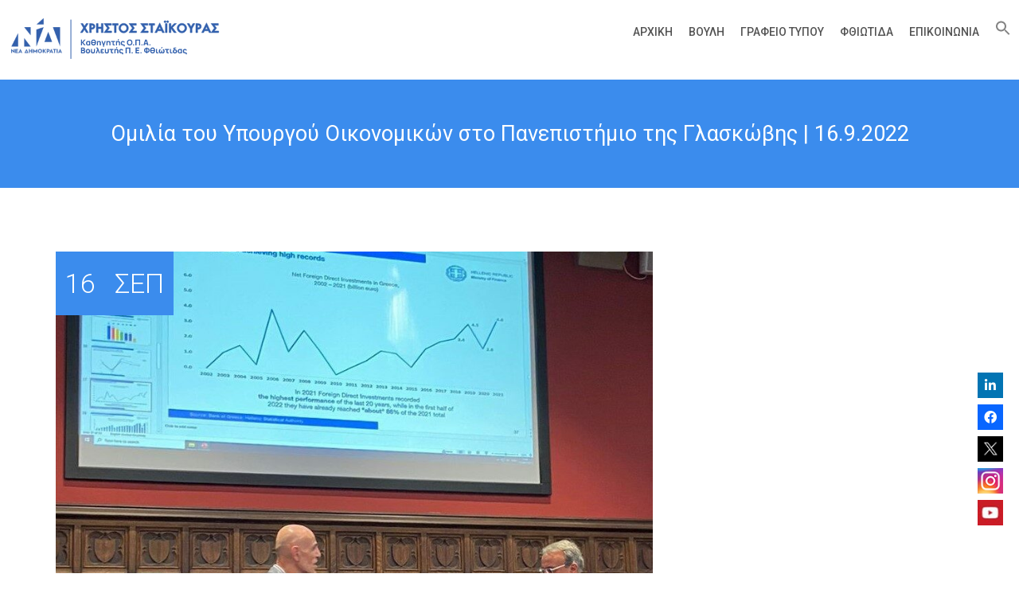

--- FILE ---
content_type: text/html; charset=UTF-8
request_url: https://cstaikouras.gr/omilia-toy-ypoyrgoy-oikonomikon-sto-panepistimio-tis-glaskovis-16-9-2022/
body_size: 52368
content:
<!DOCTYPE html>
<!--[if IE 7]>
<html class="ie ie7" lang="el">
<![endif]-->
<!--[if IE 8]>
<html class="ie ie8" lang="el">
<![endif]-->
<!--[if !(IE 7) | !(IE 8) ]><!-->
<html lang="el">
<!--<![endif]-->



<head>
	<meta charset="UTF-8" />
	<meta name="viewport" content="width=device-width" />
	<meta name="facebook-domain-verification" content="iys8drsoz8pamawqrgfap85f7bm8k6" />

	<link rel="profile" href="http://gmpg.org/xfn/11">
	<link rel="pingback" href="https://cstaikouras.gr/xmlrpc.php">

	<link rel="icon" href="https://cstaikouras.gr/wp-content/uploads/2020/06/cropped-cropped-skin11r.bottom-bar-logo-regular-32x32-optimized-32x32.png" sizes="32x32" />
<link rel="icon" href="https://cstaikouras.gr/wp-content/uploads/2020/06/cropped-cropped-skin11r.bottom-bar-logo-regular-32x32-optimized-192x192.png" sizes="192x192" />
<link rel="apple-touch-icon" href="https://cstaikouras.gr/wp-content/uploads/2020/06/cropped-cropped-skin11r.bottom-bar-logo-regular-32x32-optimized-180x180.png" />
<meta name="msapplication-TileImage" content="https://cstaikouras.gr/wp-content/uploads/2020/06/cropped-cropped-skin11r.bottom-bar-logo-regular-32x32-optimized-270x270.png" />

	<meta name='robots' content='index, follow, max-image-preview:large, max-snippet:-1, max-video-preview:-1' />
<!-- Hubbub v.1.33.0 https://morehubbub.com/ -->
<meta property="og:locale" content="el" />
<meta property="og:type" content="article" />
<meta property="og:title" content="Ομιλία του Υπουργού Οικονομικών στο Πανεπιστήμιο της Γλασκώβης | 16.9.2022" />
<meta property="og:description" content="Παρασκευή, 16 Σεπτεμβρίου 2022 &nbsp; Δελτίο Τύπου   Ομιλία του Υπουργού Οικονομικών κ. Χρήστου Σταϊκούρα στην Adam Smith Business School του Πανεπιστημίου της Γλασκώβης, με θέμα: «Σχεδιάζοντας και υλοποιώντας οικονομική πολιτική σε εποχές προκλήσεων: Ελλάδα," />
<meta property="og:url" content="https://cstaikouras.gr/omilia-toy-ypoyrgoy-oikonomikon-sto-panepistimio-tis-glaskovis-16-9-2022/" />
<meta property="og:site_name" content="Χρήστος Κων. Σταϊκούρας" />
<meta property="og:updated_time" content="2022-09-16T09:34:24+00:00" />
<meta property="article:published_time" content="2022-09-16T09:34:24+00:00" />
<meta property="article:modified_time" content="2022-09-16T09:34:24+00:00" />
<meta name="twitter:card" content="summary_large_image" />
<meta name="twitter:title" content="Ομιλία του Υπουργού Οικονομικών στο Πανεπιστήμιο της Γλασκώβης | 16.9.2022" />
<meta name="twitter:description" content="Παρασκευή, 16 Σεπτεμβρίου 2022 &nbsp; Δελτίο Τύπου   Ομιλία του Υπουργού Οικονομικών κ. Χρήστου Σταϊκούρα στην Adam Smith Business School του Πανεπιστημίου της Γλασκώβης, με θέμα: «Σχεδιάζοντας και υλοποιώντας οικονομική πολιτική σε εποχές προκλήσεων: Ελλάδα," />
<meta property="og:image" content="https://cstaikouras.gr/wp-content/uploads/2022/09/Glasgow-Uni-3-e1663310058476.jpg" />
<meta name="twitter:image" content="https://cstaikouras.gr/wp-content/uploads/2022/09/Glasgow-Uni-3-e1663310058476.jpg" />
<meta property="og:image:width" content="870" />
<meta property="og:image:height" content="485" />
<!-- Hubbub v.1.33.0 https://morehubbub.com/ -->

	<!-- This site is optimized with the Yoast SEO plugin v22.1 - https://yoast.com/wordpress/plugins/seo/ -->
	<title>Ομιλία του Υπουργού Οικονομικών στο Πανεπιστήμιο της Γλασκώβης | 16.9.2022 | Χρήστος Κων. Σταϊκούρας Βουλευτής Φθιώτιδας | Υπουργός Οικονομικών</title>
	<link rel="canonical" href="https://cstaikouras.gr/omilia-toy-ypoyrgoy-oikonomikon-sto-panepistimio-tis-glaskovis-16-9-2022/" />
	<meta name="author" content="author" />
	<meta name="twitter:label1" content="Συντάχθηκε από" />
	<meta name="twitter:data1" content="author" />
	<meta name="twitter:label2" content="Εκτιμώμενος χρόνος ανάγνωσης" />
	<meta name="twitter:data2" content="25 λεπτά" />
	<script type="application/ld+json" class="yoast-schema-graph">{"@context":"https://schema.org","@graph":[{"@type":"WebPage","@id":"https://cstaikouras.gr/omilia-toy-ypoyrgoy-oikonomikon-sto-panepistimio-tis-glaskovis-16-9-2022/","url":"https://cstaikouras.gr/omilia-toy-ypoyrgoy-oikonomikon-sto-panepistimio-tis-glaskovis-16-9-2022/","name":"Ομιλία του Υπουργού Οικονομικών στο Πανεπιστήμιο της Γλασκώβης | 16.9.2022 | Χρήστος Κων. Σταϊκούρας Βουλευτής Φθιώτιδας | Υπουργός Οικονομικών","isPartOf":{"@id":"https://cstaikouras.gr/#website"},"primaryImageOfPage":{"@id":"https://cstaikouras.gr/omilia-toy-ypoyrgoy-oikonomikon-sto-panepistimio-tis-glaskovis-16-9-2022/#primaryimage"},"image":{"@id":"https://cstaikouras.gr/omilia-toy-ypoyrgoy-oikonomikon-sto-panepistimio-tis-glaskovis-16-9-2022/#primaryimage"},"thumbnailUrl":"https://cstaikouras.gr/wp-content/uploads/2022/09/Glasgow-Uni-3-e1663310058476.jpg","datePublished":"2022-09-16T06:34:24+00:00","dateModified":"2022-09-16T06:34:24+00:00","author":{"@id":"https://cstaikouras.gr/#/schema/person/3f7f608467976dad7571e31a73a51747"},"breadcrumb":{"@id":"https://cstaikouras.gr/omilia-toy-ypoyrgoy-oikonomikon-sto-panepistimio-tis-glaskovis-16-9-2022/#breadcrumb"},"inLanguage":"el","potentialAction":[{"@type":"ReadAction","target":["https://cstaikouras.gr/omilia-toy-ypoyrgoy-oikonomikon-sto-panepistimio-tis-glaskovis-16-9-2022/"]}]},{"@type":"ImageObject","inLanguage":"el","@id":"https://cstaikouras.gr/omilia-toy-ypoyrgoy-oikonomikon-sto-panepistimio-tis-glaskovis-16-9-2022/#primaryimage","url":"https://cstaikouras.gr/wp-content/uploads/2022/09/Glasgow-Uni-3-e1663310058476.jpg","contentUrl":"https://cstaikouras.gr/wp-content/uploads/2022/09/Glasgow-Uni-3-e1663310058476.jpg","width":870,"height":485},{"@type":"BreadcrumbList","@id":"https://cstaikouras.gr/omilia-toy-ypoyrgoy-oikonomikon-sto-panepistimio-tis-glaskovis-16-9-2022/#breadcrumb","itemListElement":[{"@type":"ListItem","position":1,"name":"Home","item":"https://cstaikouras.gr/"},{"@type":"ListItem","position":2,"name":"Ομιλία του Υπουργού Οικονομικών στο Πανεπιστήμιο της Γλασκώβης | 16.9.2022"}]},{"@type":"WebSite","@id":"https://cstaikouras.gr/#website","url":"https://cstaikouras.gr/","name":"Χρήστος Κων. Σταϊκούρας","description":"Υπουργός Υποδομών και Μεταφορών - Βουλευτής ΝΔ Φθιώτιδας","potentialAction":[{"@type":"SearchAction","target":{"@type":"EntryPoint","urlTemplate":"https://cstaikouras.gr/?s={search_term_string}"},"query-input":"required name=search_term_string"}],"inLanguage":"el"},{"@type":"Person","@id":"https://cstaikouras.gr/#/schema/person/3f7f608467976dad7571e31a73a51747","name":"author","image":{"@type":"ImageObject","inLanguage":"el","@id":"https://cstaikouras.gr/#/schema/person/image/","url":"https://secure.gravatar.com/avatar/08d250185372cf1f87fe0b0105fa4abe8553837d1874ea4ccc1773ecddbe3d57?s=96&d=mm&r=g","contentUrl":"https://secure.gravatar.com/avatar/08d250185372cf1f87fe0b0105fa4abe8553837d1874ea4ccc1773ecddbe3d57?s=96&d=mm&r=g","caption":"author"},"url":"https://cstaikouras.gr/author/author/"}]}</script>
	<!-- / Yoast SEO plugin. -->


<link rel='dns-prefetch' href='//use.fontawesome.com' />
<link rel='dns-prefetch' href='//fonts.googleapis.com' />
<link rel='preconnect' href='https://fonts.gstatic.com' crossorigin />
<link rel="alternate" type="application/rss+xml" title="Ροή RSS &raquo; Χρήστος Κων. Σταϊκούρας" href="https://cstaikouras.gr/feed/" />
<link rel="alternate" type="application/rss+xml" title="Ροή Σχολίων &raquo; Χρήστος Κων. Σταϊκούρας" href="https://cstaikouras.gr/comments/feed/" />
<link rel="alternate" type="text/calendar" title="Χρήστος Κων. Σταϊκούρας &raquo; iCal Feed" href="https://cstaikouras.gr/events/?ical=1" />
<link rel="alternate" title="oEmbed (JSON)" type="application/json+oembed" href="https://cstaikouras.gr/wp-json/oembed/1.0/embed?url=https%3A%2F%2Fcstaikouras.gr%2Fomilia-toy-ypoyrgoy-oikonomikon-sto-panepistimio-tis-glaskovis-16-9-2022%2F" />
<link rel="alternate" title="oEmbed (XML)" type="text/xml+oembed" href="https://cstaikouras.gr/wp-json/oembed/1.0/embed?url=https%3A%2F%2Fcstaikouras.gr%2Fomilia-toy-ypoyrgoy-oikonomikon-sto-panepistimio-tis-glaskovis-16-9-2022%2F&#038;format=xml" />
<style id='wp-img-auto-sizes-contain-inline-css' type='text/css'>
img:is([sizes=auto i],[sizes^="auto," i]){contain-intrinsic-size:3000px 1500px}
/*# sourceURL=wp-img-auto-sizes-contain-inline-css */
</style>
<link rel='stylesheet' id='sbi_styles-css' href='https://cstaikouras.gr/wp-content/plugins/instagram-feed/css/sbi-styles.min.css?ver=6.2.8' type='text/css' media='all' />
<style id='wp-emoji-styles-inline-css' type='text/css'>

	img.wp-smiley, img.emoji {
		display: inline !important;
		border: none !important;
		box-shadow: none !important;
		height: 1em !important;
		width: 1em !important;
		margin: 0 0.07em !important;
		vertical-align: -0.1em !important;
		background: none !important;
		padding: 0 !important;
	}
/*# sourceURL=wp-emoji-styles-inline-css */
</style>
<link rel='stylesheet' id='wp-block-library-css' href='https://cstaikouras.gr/wp-includes/css/dist/block-library/style.min.css?ver=6.9' type='text/css' media='all' />
<style id='global-styles-inline-css' type='text/css'>
:root{--wp--preset--aspect-ratio--square: 1;--wp--preset--aspect-ratio--4-3: 4/3;--wp--preset--aspect-ratio--3-4: 3/4;--wp--preset--aspect-ratio--3-2: 3/2;--wp--preset--aspect-ratio--2-3: 2/3;--wp--preset--aspect-ratio--16-9: 16/9;--wp--preset--aspect-ratio--9-16: 9/16;--wp--preset--color--black: #000000;--wp--preset--color--cyan-bluish-gray: #abb8c3;--wp--preset--color--white: #ffffff;--wp--preset--color--pale-pink: #f78da7;--wp--preset--color--vivid-red: #cf2e2e;--wp--preset--color--luminous-vivid-orange: #ff6900;--wp--preset--color--luminous-vivid-amber: #fcb900;--wp--preset--color--light-green-cyan: #7bdcb5;--wp--preset--color--vivid-green-cyan: #00d084;--wp--preset--color--pale-cyan-blue: #8ed1fc;--wp--preset--color--vivid-cyan-blue: #0693e3;--wp--preset--color--vivid-purple: #9b51e0;--wp--preset--gradient--vivid-cyan-blue-to-vivid-purple: linear-gradient(135deg,rgb(6,147,227) 0%,rgb(155,81,224) 100%);--wp--preset--gradient--light-green-cyan-to-vivid-green-cyan: linear-gradient(135deg,rgb(122,220,180) 0%,rgb(0,208,130) 100%);--wp--preset--gradient--luminous-vivid-amber-to-luminous-vivid-orange: linear-gradient(135deg,rgb(252,185,0) 0%,rgb(255,105,0) 100%);--wp--preset--gradient--luminous-vivid-orange-to-vivid-red: linear-gradient(135deg,rgb(255,105,0) 0%,rgb(207,46,46) 100%);--wp--preset--gradient--very-light-gray-to-cyan-bluish-gray: linear-gradient(135deg,rgb(238,238,238) 0%,rgb(169,184,195) 100%);--wp--preset--gradient--cool-to-warm-spectrum: linear-gradient(135deg,rgb(74,234,220) 0%,rgb(151,120,209) 20%,rgb(207,42,186) 40%,rgb(238,44,130) 60%,rgb(251,105,98) 80%,rgb(254,248,76) 100%);--wp--preset--gradient--blush-light-purple: linear-gradient(135deg,rgb(255,206,236) 0%,rgb(152,150,240) 100%);--wp--preset--gradient--blush-bordeaux: linear-gradient(135deg,rgb(254,205,165) 0%,rgb(254,45,45) 50%,rgb(107,0,62) 100%);--wp--preset--gradient--luminous-dusk: linear-gradient(135deg,rgb(255,203,112) 0%,rgb(199,81,192) 50%,rgb(65,88,208) 100%);--wp--preset--gradient--pale-ocean: linear-gradient(135deg,rgb(255,245,203) 0%,rgb(182,227,212) 50%,rgb(51,167,181) 100%);--wp--preset--gradient--electric-grass: linear-gradient(135deg,rgb(202,248,128) 0%,rgb(113,206,126) 100%);--wp--preset--gradient--midnight: linear-gradient(135deg,rgb(2,3,129) 0%,rgb(40,116,252) 100%);--wp--preset--font-size--small: 13px;--wp--preset--font-size--medium: 20px;--wp--preset--font-size--large: 36px;--wp--preset--font-size--x-large: 42px;--wp--preset--spacing--20: 0.44rem;--wp--preset--spacing--30: 0.67rem;--wp--preset--spacing--40: 1rem;--wp--preset--spacing--50: 1.5rem;--wp--preset--spacing--60: 2.25rem;--wp--preset--spacing--70: 3.38rem;--wp--preset--spacing--80: 5.06rem;--wp--preset--shadow--natural: 6px 6px 9px rgba(0, 0, 0, 0.2);--wp--preset--shadow--deep: 12px 12px 50px rgba(0, 0, 0, 0.4);--wp--preset--shadow--sharp: 6px 6px 0px rgba(0, 0, 0, 0.2);--wp--preset--shadow--outlined: 6px 6px 0px -3px rgb(255, 255, 255), 6px 6px rgb(0, 0, 0);--wp--preset--shadow--crisp: 6px 6px 0px rgb(0, 0, 0);}:where(.is-layout-flex){gap: 0.5em;}:where(.is-layout-grid){gap: 0.5em;}body .is-layout-flex{display: flex;}.is-layout-flex{flex-wrap: wrap;align-items: center;}.is-layout-flex > :is(*, div){margin: 0;}body .is-layout-grid{display: grid;}.is-layout-grid > :is(*, div){margin: 0;}:where(.wp-block-columns.is-layout-flex){gap: 2em;}:where(.wp-block-columns.is-layout-grid){gap: 2em;}:where(.wp-block-post-template.is-layout-flex){gap: 1.25em;}:where(.wp-block-post-template.is-layout-grid){gap: 1.25em;}.has-black-color{color: var(--wp--preset--color--black) !important;}.has-cyan-bluish-gray-color{color: var(--wp--preset--color--cyan-bluish-gray) !important;}.has-white-color{color: var(--wp--preset--color--white) !important;}.has-pale-pink-color{color: var(--wp--preset--color--pale-pink) !important;}.has-vivid-red-color{color: var(--wp--preset--color--vivid-red) !important;}.has-luminous-vivid-orange-color{color: var(--wp--preset--color--luminous-vivid-orange) !important;}.has-luminous-vivid-amber-color{color: var(--wp--preset--color--luminous-vivid-amber) !important;}.has-light-green-cyan-color{color: var(--wp--preset--color--light-green-cyan) !important;}.has-vivid-green-cyan-color{color: var(--wp--preset--color--vivid-green-cyan) !important;}.has-pale-cyan-blue-color{color: var(--wp--preset--color--pale-cyan-blue) !important;}.has-vivid-cyan-blue-color{color: var(--wp--preset--color--vivid-cyan-blue) !important;}.has-vivid-purple-color{color: var(--wp--preset--color--vivid-purple) !important;}.has-black-background-color{background-color: var(--wp--preset--color--black) !important;}.has-cyan-bluish-gray-background-color{background-color: var(--wp--preset--color--cyan-bluish-gray) !important;}.has-white-background-color{background-color: var(--wp--preset--color--white) !important;}.has-pale-pink-background-color{background-color: var(--wp--preset--color--pale-pink) !important;}.has-vivid-red-background-color{background-color: var(--wp--preset--color--vivid-red) !important;}.has-luminous-vivid-orange-background-color{background-color: var(--wp--preset--color--luminous-vivid-orange) !important;}.has-luminous-vivid-amber-background-color{background-color: var(--wp--preset--color--luminous-vivid-amber) !important;}.has-light-green-cyan-background-color{background-color: var(--wp--preset--color--light-green-cyan) !important;}.has-vivid-green-cyan-background-color{background-color: var(--wp--preset--color--vivid-green-cyan) !important;}.has-pale-cyan-blue-background-color{background-color: var(--wp--preset--color--pale-cyan-blue) !important;}.has-vivid-cyan-blue-background-color{background-color: var(--wp--preset--color--vivid-cyan-blue) !important;}.has-vivid-purple-background-color{background-color: var(--wp--preset--color--vivid-purple) !important;}.has-black-border-color{border-color: var(--wp--preset--color--black) !important;}.has-cyan-bluish-gray-border-color{border-color: var(--wp--preset--color--cyan-bluish-gray) !important;}.has-white-border-color{border-color: var(--wp--preset--color--white) !important;}.has-pale-pink-border-color{border-color: var(--wp--preset--color--pale-pink) !important;}.has-vivid-red-border-color{border-color: var(--wp--preset--color--vivid-red) !important;}.has-luminous-vivid-orange-border-color{border-color: var(--wp--preset--color--luminous-vivid-orange) !important;}.has-luminous-vivid-amber-border-color{border-color: var(--wp--preset--color--luminous-vivid-amber) !important;}.has-light-green-cyan-border-color{border-color: var(--wp--preset--color--light-green-cyan) !important;}.has-vivid-green-cyan-border-color{border-color: var(--wp--preset--color--vivid-green-cyan) !important;}.has-pale-cyan-blue-border-color{border-color: var(--wp--preset--color--pale-cyan-blue) !important;}.has-vivid-cyan-blue-border-color{border-color: var(--wp--preset--color--vivid-cyan-blue) !important;}.has-vivid-purple-border-color{border-color: var(--wp--preset--color--vivid-purple) !important;}.has-vivid-cyan-blue-to-vivid-purple-gradient-background{background: var(--wp--preset--gradient--vivid-cyan-blue-to-vivid-purple) !important;}.has-light-green-cyan-to-vivid-green-cyan-gradient-background{background: var(--wp--preset--gradient--light-green-cyan-to-vivid-green-cyan) !important;}.has-luminous-vivid-amber-to-luminous-vivid-orange-gradient-background{background: var(--wp--preset--gradient--luminous-vivid-amber-to-luminous-vivid-orange) !important;}.has-luminous-vivid-orange-to-vivid-red-gradient-background{background: var(--wp--preset--gradient--luminous-vivid-orange-to-vivid-red) !important;}.has-very-light-gray-to-cyan-bluish-gray-gradient-background{background: var(--wp--preset--gradient--very-light-gray-to-cyan-bluish-gray) !important;}.has-cool-to-warm-spectrum-gradient-background{background: var(--wp--preset--gradient--cool-to-warm-spectrum) !important;}.has-blush-light-purple-gradient-background{background: var(--wp--preset--gradient--blush-light-purple) !important;}.has-blush-bordeaux-gradient-background{background: var(--wp--preset--gradient--blush-bordeaux) !important;}.has-luminous-dusk-gradient-background{background: var(--wp--preset--gradient--luminous-dusk) !important;}.has-pale-ocean-gradient-background{background: var(--wp--preset--gradient--pale-ocean) !important;}.has-electric-grass-gradient-background{background: var(--wp--preset--gradient--electric-grass) !important;}.has-midnight-gradient-background{background: var(--wp--preset--gradient--midnight) !important;}.has-small-font-size{font-size: var(--wp--preset--font-size--small) !important;}.has-medium-font-size{font-size: var(--wp--preset--font-size--medium) !important;}.has-large-font-size{font-size: var(--wp--preset--font-size--large) !important;}.has-x-large-font-size{font-size: var(--wp--preset--font-size--x-large) !important;}
/*# sourceURL=global-styles-inline-css */
</style>

<style id='classic-theme-styles-inline-css' type='text/css'>
/*! This file is auto-generated */
.wp-block-button__link{color:#fff;background-color:#32373c;border-radius:9999px;box-shadow:none;text-decoration:none;padding:calc(.667em + 2px) calc(1.333em + 2px);font-size:1.125em}.wp-block-file__button{background:#32373c;color:#fff;text-decoration:none}
/*# sourceURL=/wp-includes/css/classic-themes.min.css */
</style>
<link rel='stylesheet' id='redux-extendify-styles-css' href='https://cstaikouras.gr/wp-content/plugins/redux-framework/redux-core/assets/css/extendify-utilities.css?ver=4.4.13' type='text/css' media='all' />
<link rel='stylesheet' id='aps-animate-css-css' href='https://cstaikouras.gr/wp-content/plugins/accesspress-social-icons/css/animate.css?ver=1.8.0' type='text/css' media='all' />
<link rel='stylesheet' id='aps-frontend-css-css' href='https://cstaikouras.gr/wp-content/plugins/accesspress-social-icons/css/frontend.css?ver=1.8.0' type='text/css' media='all' />
<link rel='stylesheet' id='contact-form-7-css' href='https://cstaikouras.gr/wp-content/plugins/contact-form-7/includes/css/styles.css?ver=5.8.7' type='text/css' media='all' />
<link rel='stylesheet' id='ctf_styles-css' href='https://cstaikouras.gr/wp-content/plugins/custom-twitter-feeds/css/ctf-styles.min.css?ver=2.2.2' type='text/css' media='all' />
<link rel='stylesheet' id='dashicons-css' href='https://cstaikouras.gr/wp-includes/css/dashicons.min.css?ver=6.9' type='text/css' media='all' />
<link rel='stylesheet' id='post-views-counter-frontend-css' href='https://cstaikouras.gr/wp-content/plugins/post-views-counter/css/frontend.min.css?ver=1.4.4' type='text/css' media='all' />
<link rel='stylesheet' id='rs-plugin-settings-css' href='https://cstaikouras.gr/wp-content/plugins/revslider/public/assets/css/settings.css?ver=5.4.7.3' type='text/css' media='all' />
<style id='rs-plugin-settings-inline-css' type='text/css'>
#rs-demo-id {}
/*# sourceURL=rs-plugin-settings-inline-css */
</style>
<link rel='stylesheet' id='dpsp-frontend-style-pro-css' href='https://cstaikouras.gr/wp-content/plugins/social-pug/assets/dist/style-frontend-pro.css?ver=1.33.0' type='text/css' media='all' />
<style id='dpsp-frontend-style-pro-inline-css' type='text/css'>

				@media screen and ( max-width : 720px ) {
					.dpsp-content-wrapper.dpsp-hide-on-mobile,
					.dpsp-share-text.dpsp-hide-on-mobile,
					.dpsp-content-wrapper .dpsp-network-label {
						display: none;
					}
					.dpsp-has-spacing .dpsp-networks-btns-wrapper li {
						margin:0 2% 10px 0;
					}
					.dpsp-network-btn.dpsp-has-label:not(.dpsp-has-count) {
						max-height: 40px;
						padding: 0;
						justify-content: center;
					}
					.dpsp-content-wrapper.dpsp-size-small .dpsp-network-btn.dpsp-has-label:not(.dpsp-has-count){
						max-height: 32px;
					}
					.dpsp-content-wrapper.dpsp-size-large .dpsp-network-btn.dpsp-has-label:not(.dpsp-has-count){
						max-height: 46px;
					}
				}
			
/*# sourceURL=dpsp-frontend-style-pro-inline-css */
</style>
<link rel='stylesheet' id='wp-show-posts-css' href='https://cstaikouras.gr/wp-content/plugins/wp-show-posts/css/wp-show-posts-min.css?ver=1.1.4' type='text/css' media='all' />
<link rel='stylesheet' id='wpsr_main_css-css' href='https://cstaikouras.gr/wp-content/plugins/wp-socializer/public/css/wpsr.min.css?ver=7.6' type='text/css' media='all' />
<link rel='stylesheet' id='wpsr_fa_icons-css' href='https://use.fontawesome.com/releases/v6.4.2/css/all.css?ver=7.6' type='text/css' media='all' />
<link rel='stylesheet' id='ivory-search-styles-css' href='https://cstaikouras.gr/wp-content/plugins/add-search-to-menu/public/css/ivory-search.min.css?ver=5.5.4' type='text/css' media='all' />
<link rel='stylesheet' id='liberty-parent-style-css' href='https://cstaikouras.gr/wp-content/themes/liberty/style.css?ver=6.9' type='text/css' media='all' />
<link rel='stylesheet' id='fw-ext-builder-frontend-grid-css' href='https://cstaikouras.gr/wp-content/plugins/unyson/framework/extensions/builder/static/css/frontend-grid.css?ver=1.2.11' type='text/css' media='all' />
<link rel='stylesheet' id='fw-ext-forms-default-styles-css' href='https://cstaikouras.gr/wp-content/plugins/unyson/framework/extensions/forms/static/css/frontend.css?ver=2.7.28' type='text/css' media='all' />
<link rel='stylesheet' id='dflip-style-css' href='https://cstaikouras.gr/wp-content/plugins/3d-flipbook-dflip-lite/assets/css/dflip.min.css?ver=2.2.32' type='text/css' media='all' />
<link rel='stylesheet' id='cff-css' href='https://cstaikouras.gr/wp-content/plugins/custom-facebook-feed/assets/css/cff-style.min.css?ver=4.2.2' type='text/css' media='all' />
<link rel='stylesheet' id='sb-font-awesome-css' href='https://cstaikouras.gr/wp-content/plugins/custom-facebook-feed/assets/css/font-awesome.min.css?ver=4.7.0' type='text/css' media='all' />
<link rel='stylesheet' id='newsletter-css' href='https://cstaikouras.gr/wp-content/plugins/newsletter/style.css?ver=7.4.8' type='text/css' media='all' />
<link rel='stylesheet' id='bfa-font-awesome-css' href='https://use.fontawesome.com/releases/v5.15.4/css/all.css?ver=2.0.3' type='text/css' media='all' />
<link rel='stylesheet' id='bfa-font-awesome-v4-shim-css' href='https://use.fontawesome.com/releases/v5.15.4/css/v4-shims.css?ver=2.0.3' type='text/css' media='all' />
<style id='bfa-font-awesome-v4-shim-inline-css' type='text/css'>

			@font-face {
				font-family: 'FontAwesome';
				src: url('https://use.fontawesome.com/releases/v5.15.4/webfonts/fa-brands-400.eot'),
				url('https://use.fontawesome.com/releases/v5.15.4/webfonts/fa-brands-400.eot?#iefix') format('embedded-opentype'),
				url('https://use.fontawesome.com/releases/v5.15.4/webfonts/fa-brands-400.woff2') format('woff2'),
				url('https://use.fontawesome.com/releases/v5.15.4/webfonts/fa-brands-400.woff') format('woff'),
				url('https://use.fontawesome.com/releases/v5.15.4/webfonts/fa-brands-400.ttf') format('truetype'),
				url('https://use.fontawesome.com/releases/v5.15.4/webfonts/fa-brands-400.svg#fontawesome') format('svg');
			}

			@font-face {
				font-family: 'FontAwesome';
				src: url('https://use.fontawesome.com/releases/v5.15.4/webfonts/fa-solid-900.eot'),
				url('https://use.fontawesome.com/releases/v5.15.4/webfonts/fa-solid-900.eot?#iefix') format('embedded-opentype'),
				url('https://use.fontawesome.com/releases/v5.15.4/webfonts/fa-solid-900.woff2') format('woff2'),
				url('https://use.fontawesome.com/releases/v5.15.4/webfonts/fa-solid-900.woff') format('woff'),
				url('https://use.fontawesome.com/releases/v5.15.4/webfonts/fa-solid-900.ttf') format('truetype'),
				url('https://use.fontawesome.com/releases/v5.15.4/webfonts/fa-solid-900.svg#fontawesome') format('svg');
			}

			@font-face {
				font-family: 'FontAwesome';
				src: url('https://use.fontawesome.com/releases/v5.15.4/webfonts/fa-regular-400.eot'),
				url('https://use.fontawesome.com/releases/v5.15.4/webfonts/fa-regular-400.eot?#iefix') format('embedded-opentype'),
				url('https://use.fontawesome.com/releases/v5.15.4/webfonts/fa-regular-400.woff2') format('woff2'),
				url('https://use.fontawesome.com/releases/v5.15.4/webfonts/fa-regular-400.woff') format('woff'),
				url('https://use.fontawesome.com/releases/v5.15.4/webfonts/fa-regular-400.ttf') format('truetype'),
				url('https://use.fontawesome.com/releases/v5.15.4/webfonts/fa-regular-400.svg#fontawesome') format('svg');
				unicode-range: U+F004-F005,U+F007,U+F017,U+F022,U+F024,U+F02E,U+F03E,U+F044,U+F057-F059,U+F06E,U+F070,U+F075,U+F07B-F07C,U+F080,U+F086,U+F089,U+F094,U+F09D,U+F0A0,U+F0A4-F0A7,U+F0C5,U+F0C7-F0C8,U+F0E0,U+F0EB,U+F0F3,U+F0F8,U+F0FE,U+F111,U+F118-F11A,U+F11C,U+F133,U+F144,U+F146,U+F14A,U+F14D-F14E,U+F150-F152,U+F15B-F15C,U+F164-F165,U+F185-F186,U+F191-F192,U+F1AD,U+F1C1-F1C9,U+F1CD,U+F1D8,U+F1E3,U+F1EA,U+F1F6,U+F1F9,U+F20A,U+F247-F249,U+F24D,U+F254-F25B,U+F25D,U+F267,U+F271-F274,U+F279,U+F28B,U+F28D,U+F2B5-F2B6,U+F2B9,U+F2BB,U+F2BD,U+F2C1-F2C2,U+F2D0,U+F2D2,U+F2DC,U+F2ED,U+F328,U+F358-F35B,U+F3A5,U+F3D1,U+F410,U+F4AD;
			}
		
/*# sourceURL=bfa-font-awesome-v4-shim-inline-css */
</style>
<link rel='stylesheet' id='fw-theme-lato-css' href='//fonts.googleapis.com/css?family=Lato%3A300%2C400%2C700%2C900%2C300italic%2C400italic%2C700italic&#038;ver=1.0' type='text/css' media='all' />
<link rel='stylesheet' id='genericons-css' href='https://cstaikouras.gr/wp-content/themes/liberty/inc/css/genericons/genericons.css?ver=1.0' type='text/css' media='all' />
<link rel='stylesheet' id='icomoon-css' href='https://cstaikouras.gr/wp-content/themes/liberty/inc/css/icomoon.css?ver=1.0' type='text/css' media='all' />
<link rel='stylesheet' id='style-css' href='https://cstaikouras.gr/wp-content/themes/liberty-child/style.css?ver=1.0' type='text/css' media='all' />
<link rel='stylesheet' id='bootstrap-css' href='https://cstaikouras.gr/wp-content/themes/liberty/inc/css/bootstrap.css?ver=3.3.4' type='text/css' media='all' />
<link rel='stylesheet' id='bootstrap-theme-css' href='https://cstaikouras.gr/wp-content/themes/liberty/inc/css/bootstrap-theme.css?ver=3.3.4' type='text/css' media='all' />
<link rel='stylesheet' id='mmenu-css' href='https://cstaikouras.gr/wp-content/themes/liberty/inc/css/jquery.mmenu.all.css?ver=6.9' type='text/css' media='all' />
<link rel='stylesheet' id='font-awesome-css' href='https://cstaikouras.gr/wp-content/plugins/unyson/framework/static/libs/font-awesome/css/font-awesome.min.css?ver=2.7.28' type='text/css' media='all' />
<link rel='stylesheet' id='selectize-css-css' href='https://cstaikouras.gr/wp-content/themes/liberty/inc/css/selectize.css?ver=1.0' type='text/css' media='all' />
<link rel='stylesheet' id='animate-css-css' href='https://cstaikouras.gr/wp-content/themes/liberty/inc/css/animate.min.css?ver=6.9' type='text/css' media='all' />
<link rel='stylesheet' id='liberty_pp_css-css' href='https://cstaikouras.gr/wp-content/themes/liberty/inc/prettyPhoto/css/prettyPhoto.css?ver=6.9' type='text/css' media='all' />
<link rel='stylesheet' id='flexslider-css' href='https://cstaikouras.gr/wp-content/themes/liberty/inc/css/flexslider.css?ver=6.9' type='text/css' media='all' />
<link rel='stylesheet' id='liberty_style-css' href='https://cstaikouras.gr/wp-content/themes/liberty/inc/css/themeblossom.css?ver=6.9' type='text/css' media='all' />
<link rel='stylesheet' id='liberty_options-css' href='https://cstaikouras.gr/wp-content/themes/liberty/inc/admin/options.css?ver=6.9' type='text/css' media='all' />
<link rel="preload" as="style" href="https://fonts.googleapis.com/css?family=PT%20Sans:400%7CLora:400%7CRoboto:400,500,300&#038;display=swap&#038;ver=1764321985" /><link rel="stylesheet" href="https://fonts.googleapis.com/css?family=PT%20Sans:400%7CLora:400%7CRoboto:400,500,300&#038;display=swap&#038;ver=1764321985" media="print" onload="this.media='all'"><noscript><link rel="stylesheet" href="https://fonts.googleapis.com/css?family=PT%20Sans:400%7CLora:400%7CRoboto:400,500,300&#038;display=swap&#038;ver=1764321985" /></noscript><script type="text/javascript" src="https://cstaikouras.gr/wp-includes/js/jquery/jquery.min.js?ver=3.7.1" id="jquery-core-js"></script>
<script type="text/javascript" src="https://cstaikouras.gr/wp-includes/js/jquery/jquery-migrate.min.js?ver=3.4.1" id="jquery-migrate-js"></script>
<script type="text/javascript" src="https://cstaikouras.gr/wp-content/plugins/accesspress-social-icons/js/frontend.js?ver=1.8.0" id="aps-frontend-js-js"></script>
<script type="text/javascript" src="https://cstaikouras.gr/wp-content/plugins/revslider/public/assets/js/jquery.themepunch.tools.min.js?ver=5.4.7.3" id="tp-tools-js"></script>
<script type="text/javascript" src="https://cstaikouras.gr/wp-content/plugins/revslider/public/assets/js/jquery.themepunch.revolution.min.js?ver=5.4.7.3" id="revmin-js"></script>
<script type="text/javascript" src="https://cstaikouras.gr/wp-content/themes/liberty/inc/js/jquery.mmenu.min.all.js?ver=5.4.0" id="mmenu-js"></script>
<script type="text/javascript" src="https://cstaikouras.gr/wp-content/themes/liberty/inc/js/jquery.parallax.js?ver=2.2.2" id="parallax-js"></script>
<script type="text/javascript" src="https://cstaikouras.gr/wp-content/themes/liberty/inc/js/stickySidebar.js?ver=1.2.2" id="sticky-sidebar-js"></script>
<link rel="https://api.w.org/" href="https://cstaikouras.gr/wp-json/" /><link rel="alternate" title="JSON" type="application/json" href="https://cstaikouras.gr/wp-json/wp/v2/posts/612118" /><link rel="EditURI" type="application/rsd+xml" title="RSD" href="https://cstaikouras.gr/xmlrpc.php?rsd" />
<meta name="generator" content="WordPress 6.9" />
<link rel='shortlink' href='https://cstaikouras.gr/?p=612118' />
<meta name="generator" content="Redux 4.4.13" /><style type='text/css'>#widget-collapsarch-3-top li a {
            display:block;
            text-decoration:none;
            margin:0;
            width:100%;
            padding:0 10em 0 1em;
            }
#widget-collapsarch-3-top.collapsing-archives, #widget-collapsarch-3-top li.collapsing-archives ul {
margin-left:0;
padding:0;

}
#widget-collapsarch-3-top li li a {
padding-left:1em;
}
#widget-collapsarch-3-top li li li a {
padding-left:2em;
}
#widget-collapsarch-3-top li a:hover {
            text-decoration:none;
          }
#widget-collapsarch-3-top span.collapsing-archives {
        border:0;
        padding:0;
        margin:0;
        cursor:pointer;
}

#widget-collapsarch-3-top li.widget_collapspage h2 span.sym {float:right;padding:0 .5em}
#widget-collapsarch-3-top span.sym {
float:right;
}
#widget-collapsarch-3-top li.collapsing-archives a.self {
 font-weight:bold;
}
#widget-collapsarch-3-top:before {content:'';}
#widget-collapsarch-3-top li.collapsing-archives {
list-style-type:none;
}
#widget-collapsarch-3-top li.collapsing-archives.item:before,
  #widget-collapsarch-3-top li.collapsing-archives:before {
       content:'';
  }
#widget-collapsarch-3-top  li.collapsing-archives .sym {
  /*
   cursor:pointer;
   font-size:1.2em;
   font-family:Arial, Helvetica, sans-serif;
    float:left;
    padding-right:5px;
    */
}</style>
<meta name="hubbub-info" description="Hubbub 1.33.0"><meta name="tec-api-version" content="v1"><meta name="tec-api-origin" content="https://cstaikouras.gr"><link rel="alternate" href="https://cstaikouras.gr/wp-json/tribe/events/v1/" /><meta name="generator" content="Powered by Slider Revolution 5.4.7.3 - responsive, Mobile-Friendly Slider Plugin for WordPress with comfortable drag and drop interface." />
<link rel="icon" href="https://cstaikouras.gr/wp-content/uploads/2020/06/cropped-cropped-skin11r.bottom-bar-logo-regular-32x32-optimized-32x32.png" sizes="32x32" />
<link rel="icon" href="https://cstaikouras.gr/wp-content/uploads/2020/06/cropped-cropped-skin11r.bottom-bar-logo-regular-32x32-optimized-192x192.png" sizes="192x192" />
<link rel="apple-touch-icon" href="https://cstaikouras.gr/wp-content/uploads/2020/06/cropped-cropped-skin11r.bottom-bar-logo-regular-32x32-optimized-180x180.png" />
<meta name="msapplication-TileImage" content="https://cstaikouras.gr/wp-content/uploads/2020/06/cropped-cropped-skin11r.bottom-bar-logo-regular-32x32-optimized-270x270.png" />
<script type="text/javascript">function setREVStartSize(e){									
						try{ e.c=jQuery(e.c);var i=jQuery(window).width(),t=9999,r=0,n=0,l=0,f=0,s=0,h=0;
							if(e.responsiveLevels&&(jQuery.each(e.responsiveLevels,function(e,f){f>i&&(t=r=f,l=e),i>f&&f>r&&(r=f,n=e)}),t>r&&(l=n)),f=e.gridheight[l]||e.gridheight[0]||e.gridheight,s=e.gridwidth[l]||e.gridwidth[0]||e.gridwidth,h=i/s,h=h>1?1:h,f=Math.round(h*f),"fullscreen"==e.sliderLayout){var u=(e.c.width(),jQuery(window).height());if(void 0!=e.fullScreenOffsetContainer){var c=e.fullScreenOffsetContainer.split(",");if (c) jQuery.each(c,function(e,i){u=jQuery(i).length>0?u-jQuery(i).outerHeight(!0):u}),e.fullScreenOffset.split("%").length>1&&void 0!=e.fullScreenOffset&&e.fullScreenOffset.length>0?u-=jQuery(window).height()*parseInt(e.fullScreenOffset,0)/100:void 0!=e.fullScreenOffset&&e.fullScreenOffset.length>0&&(u-=parseInt(e.fullScreenOffset,0))}f=u}else void 0!=e.minHeight&&f<e.minHeight&&(f=e.minHeight);e.c.closest(".rev_slider_wrapper").css({height:f})					
						}catch(d){console.log("Failure at Presize of Slider:"+d)}						
					};</script>
		<style type="text/css" id="wp-custom-css">
			::selection {
  background: #315eaa; /* WebKit/Blink Browsers */
}
::-moz-selection {
  background: #315eaa; /* Gecko Browsers */
}

/* Display none */
footer .dpsp-share-text,footer #dpsp-content-bottom,.site-content.st-category-page .entry-content,.info-line span,.archive .entry-content, .search .entry-content,.archive .clear.height30,.archive .info-line,.search .info-line{
	display:none;
}
/* Display none */

.ep-custom-spacer {
	padding-top:50px !important;
}

/* Posts archive and search custom settings */
.archive .featured-image-holder,.search .featured-image-holder {
	margin-bottom:-10px !important;
}

.archive .type-post a, .search .type-post a{
	color:#fff !important;
}
.archive .type-post, .search .type-post {
	border:solid 2px #388aea;
	background:#388aea;
	color:#fff !important;
}
.archive header,.search header {
  padding-left:10px;
}
/* Posts archive and search custom settings */

/* Navigation */
#main-logo {
	z-index:1000;
}

.site-header {
	background:#fff;
}
.site-header .container {
	width:100%;
	padding: 0px 10px;

}
/* Navigation */

/* Header social icons */
#promo a,.entry-header h1{
	color:#389cd4 !important;
}
/* Header social icons */

/* Posts adjustments */

.tb-post-carousel-content .read-more,.tb-post-carousel-content .hidden-xs.hidden-sm{
/* 	color:#5b5b5b; */
	font-size:14px;
}


.tb-post-carousel-content h2 {
	font-size:18px;
	line-height: 1.3;
}

.site-content.st-category-page .clear.height30{
	height:0px;
}

.entry-title{
	color:#fff !important;
}
/* Posts adjustments */

/* Mobile adjustments */
@media (max-width: 767px) {
	#main-logo-link {
		position:relative;
		top:-12px !important;
}
	.st-social-icons div{
		display:flex;
		flex-direction:row !important;
		justify-content:center;
	}
}
/* Mobile adjustments */


/* CV page adjustmetns */
.st-acc-cv .fw-accordion-title,.st-acc-cv .fw-accordion{
	background:none;
	border:none;
}


.cv-custom-styles h2{
	font-weight:700;
}
/* CV page adjustmetns */

/* Sidebar adjustments */
.theiaStickySidebar h3{
	font-weight:500 !important;
	font-size:18px !important;
	padding-bottom:5px !important;
}
.theiaStickySidebar .widget{
  background:none !important;
}

.theiaStickySidebar .search-field.form-control {
	background:#fcfcfc;
	border-radius:4px !important;
}
.theiaStickySidebar .glyphicon-search {
	color:#c1c1c1 !important;
}
/* Sidebar adjustments */

/* Menu adjustments */
.sub-menu .menu-item{
	border:none;
}


/* Logo section */
#site-branding.make-it-sticky {
	height: 70px !important;

}
#site-branding {
  height: 100px !important;
}
.nobackground #main-logo-link img {
	width: 169px !important;
	height: 55px !important;

}
/* 
.header-main.make-it-sticky  .container {
  display: flex;
  justify-content: space-around;
  padding-top:1%;

} */
/* Logo section */
/* Menu adjustments */

/* Share buttons adjustments */
.dpsp-share-text {
	padding-top:40px;
	color:#9d9d9d;
}
/* Share buttons adjustments */

/* Mailchimp adjustments */
.ep-newsletter-form a{
	color:#fff;
	font-size:13px;
}
/* Mailchimp adjustments */


/* News */

.wp-show-posts-inner {
	display: flex;
	flex-direction: column;
	align-items: center;
}
.wp-show-posts-entry-title {
	line-height: 1.6;
	width:90%;
	padding:0 10px;
}
.wp-show-posts-entry-header a {

}
.wp-show-posts-entry-header{
	width:90%;
	background: #fff;
	position: relative;
	padding: 10px 10px;
	top:-50px;
}

.wpsp-load-more {
	display: flex;
	justify-content: center;
	margin:0px !important;
}
.wpsp-load-more a{
	padding: 0 10px;
	
}

.wp-show-posts-inner {
  margin: 0 0 0 2em !important;
}
.wpsp-read-more {
  position: relative;
  top:-60px;
}

.wpsp-read-more a{
  background:none !important;
  border:none !important;
  font-weight: 600;
  transition: all 0.3s ease-out;
}
.wpsp-read-more a:hover {
  color:#777;
  border-bottom: 2px solid #3b9dd6 !important;
}
.wp-show-posts-entry-title a {
	font-size: 15px !important;
}
/* News */


/* Social hover and to top */
.sr-followbar {
	position: relative;
  top:-40px !important;
}
@media (max-width:768px){

.sr-followbar {
  display: flex !important;
  justify-content: space-around;
	top:-15px !important;
  left:-50px !important;
}
.sr-followbar span {
padding:0px 1px;
}
}


@media (max-width:420px) {
	article {
	margin-top:20px !important;
		padding-top:0px !important;
	}

}
/* Social hover and to top */


.cool_timeline_horizontal .rm_year{
	font-weight:600 !important;
	font-size:19px !important;
}

.search article img {
	width:800px;
		max-height: 450px !important;
}
.category article img {
	width:800px;
		max-height: 450px !important;
}


.ep-cv-buttons-container div{
    display:flex;
    flex-direction:row;
    justify-content:center;
    padding:0 10px;
}

.ep-cv-buttons {
    display:flex;
    justify-content:center;
}

.ep-cv-buttons div {
    padding:0px 10px;
}

/* Search tool */



@media (max-width:767px){
	.astm-search-menu-wrapper {
	top:66px !important;
	right:60px !important;
}
}



@media (max-width:910px) and (min-width:768px){
	.astm-search-menu-wrapper {
	top:40px !important;
	right:60px !important;

}
}

#mobile-menu .astm-search-menu {
	display:none !important; 
}
/* Search tool */



/*notification in articles and pages */
.mce-notification.mce-in{display:none;}

/*archives in posts*/
#archives{display:none;}
#meta{display:none;}
#search{display:none;}		</style>
		<style id="liberty_theme_options_master-dynamic-css" title="dynamic-css" class="redux-options-output">{background-color:#ffffff;background-repeat:no-repeat;background-attachment:fixed;background-position:center top;}{background-color:#3b8ced;background-repeat:no-repeat;background-attachment:fixed;background-position:center center;}.search-box{padding-top:32px;padding-right:32px;padding-bottom:32px;padding-left:32px;}#primary-navigation > div > ul > li > a, #primary-navigation2 > div > ul > li > a{padding-right:10px;padding-left:10px;}#primary-navigation div div li > a,#primary-navigation ul ul a,#primary-navigation2 div div li > a,#primary-navigation2 ul ul a{color:#535353;}#primary-navigation div div li > a:hover,#primary-navigation ul ul a:hover,#primary-navigation2 div div li > a:hover,#primary-navigation2 ul ul a:hover{color:#3b8ced;}#primary-navigation div div li > a, #primary-navigation ul ul a, #primary-navigation2 div div li > a, #primary-navigation2 ul ul a{padding-top:9px;padding-right:24px;padding-bottom:9px;padding-left:24px;}{background-color:#990314;background-repeat:no-repeat;background-attachment:fixed;background-position:center top;}{background-color:#ffffff;background-repeat:no-repeat;background-attachment:fixed;background-position:center top;}</style><style type="text/css">#main-logo-area-inline {width: 267px;}#themeblossom_loading_screen_logo {width: 172px; height: 172px;}#themeblossom_loading_screen_logo .loader_ring {width: 172px; height: 172px; border-radius:  172px;}.primary-navigation ul li:hover > ul {top: 80px;}.primary-navigation ul li {font-size: 14px ;}#tb-responsive-nav-trigger {color: #535353 ;}#primary-navigation > div > ul > li > a:hover, #primary-navigation > div > ul > li:hover > a, #primary-navigation > div > ul > li.current-menu-item > a, #primary-navigation > div > ul > li.current-menu-ancestor > a {color: #1e6dc4 ; }#primary-navigation2 > div > ul > li > a:hover, #primary-navigation2 > div > ul > li:hover > a, #primary-navigation2 > div > ul > li.current-menu-item > a, #primary-navigation2 > div > ul > li.current-menu-ancestor > a {color: #1e6dc4 ; }#masthead .primary-navigation .mega-menu ul .current-menu-item a {color: #3b8ced ; }.btn-tb-primary, #tribe-bar-form .tribe-bar-submit input.btn-tb-primary[type="submit"], .woocommerce .button.btn-tb-primary, .woocommerce a.button.btn-tb-primary {background-color: #3b9dd6 !important; background: #3b9dd6 !important; } .btn-tb-primary:hover, .btn-tb-secondary.current, #tribe-bar-form .tribe-bar-submit input.btn-tb-primary[type="submit"]:hover, .woocommerce .button.btn-tb-primary:hover, .woocommerce a.button.btn-tb-primary:hover {background-color: #3b9dd6 !important; background: #3b9dd6 !important;}.btn-tb-secondary, #tribe-bar-form .tribe-bar-submit input.btn-tb-secondary[type="submit"], .woocommerce .button.btn-tb-secondary, .woocommerce a.button.btn-tb-secondary {background-color: #166bc7 ; background: #166bc7 ; } .btn-tb-secondary:hover, .btn-tb-primary.current, #tribe-bar-form .tribe-bar-submit input.btn-tb-secondary[type="submit"]:hover, .woocommerce .button.btn-tb-secondary:hover, .woocommerce a.button.btn-tb-secondary:hover {background-color: #166bc7 !important; background: #166bc7 !important;}.btn-border1 {background-color: #3b9dd6 ; background: #3b9dd6 ; } .btn-border1:hover {background-color: #FFFFFF ; background: #FFFFFF ;}.btn-border2 {background-color: #166bc7 ; background: #166bc7 ; } .btn-border2:hover {background-color: #FFFFFF ; background: #FFFFFF ;}	
	.featured-image-holder.show-date .date-box span.day {
	    background: #3b8ced;
	}
	
	.featured-image-holder.show-date .date-box span.month {
	    background: #3b8ced;
	}
	
	.featured-image-holder.show-date .date-box span.city {
	    background: #166bc7;
	}
	
	.featured-image-holder.show-date .date-box #single-event-countdown, .featured-image-holder.show-date .date-box.date-box-event span.day, .featured-image-holder.show-date .date-box.date-box-event span.month {
	    background: #166bc7;
	}
	
	.featured-image-holder.show-date:hover .date-box span.day {
	    background: #166bc7;
	}
	
	.featured-image-holder.show-date:hover .date-box span.month {
	    background: #166bc7;
	}
	
	.featured-image-holder.show-date:hover .date-box span.city {
	    background: #3b8ced;
	}
	
	.featured-image-holder.show-date:hover .date-box #single-event-countdown, .featured-image-holder.show-date:hover .date-box.date-box-event span.day, .featured-image-holder.show-date:hover .date-box.date-box-event span.month {
	    background: #3b8ced;
	}

	aside.widget_newsletterwidget input[type="submit"].newsletter-submit {background-color: #246fc1 ; background: #246fc1 ; }aside.widget_newsletterwidget input[type="submit"].newsletter-submit:hover, aside.widget_newsletterwidget input[type="submit"].newsletter-submit:focus {background-color: #246fc1 ; background: #246fc1 ; }aside.widget_newsletterwidget input[type="submit"].newsletter-submit:active {background-color: #246fc1 ; background: #246fc1 ; }aside.widget_newsletterwidget input[type="text"], aside.widget_newsletterwidget input[type="email"], aside.widget_newsletterwidget input[type="password"], aside.widget_newsletterwidget textarea, aside.widget_newsletterwidget select, aside.widget_newsletterwidget .selectize-input, aside.widget_newsletterwidget .selectize-dropdown, aside.widget_newsletterwidget .selectize-control .selectize-dropdown-content > div[data-selectable] {background-color: #281A70; background: #281A70; color: #A9A3C6; }aside.widget_newsletterwidget input[type="text"]:focus, aside.widget_newsletterwidget input[type="email"]:focus, aside.widget_newsletterwidget input[type="password"]:focus, aside.widget_newsletterwidget textarea:focus, aside.widget_newsletterwidget select, aside.widget_newsletterwidget .selectize-control.single .selectize-input.input-active, aside.widget_newsletterwidget .selectize-dropdown, aside.widget_newsletterwidget .selectize-control .selectize-dropdown-content > div[data-selectable]:hover, aside.widget_newsletterwidget .selectize-control .selectize-dropdown-content > div[data-selectable].selected {background-color: #180B58; background: #180B58; color: #ffffff; }input[type="button"], input[type="reset"], input[type="submit"] {background-color: #246fc1 ; background: #246fc1 ; }input[type="button"]:hover, input[type="reset"]:hover, input[type="submit"]:hover, input[type="button"]:focus, input[type="reset"]:focus, input[type="submit"]:focus {background-color: #3c7cc1 ; background: #3c7cc1 ; }input[type="button"]:active, input[type="reset"]:active, input[type="submit"]:active {background-color: #0f65c1 ; background: #0f65c1 ; }.liberty_form_style1 input[type="button"], .liberty_form_style1 input[type="reset"], .liberty_form_style1 input[type="submit"] {background-color: #372C95 ; background: #372C95 ; }.liberty_form_style1 input[type="button"]:hover, .liberty_form_style1 input[type="reset"]:hover, .liberty_form_style1 input[type="submit"]:hover, .liberty_form_style1 input[type="button"]:focus, .liberty_form_style1 input[type="reset"]:focus, .liberty_form_style1 input[type="submit"]:focus {background-color: #251B78 ; background: #251B78 ; }.liberty_form_style1 input[type="button"]:active, .liberty_form_style1 input[type="reset"]:active, .liberty_form_style1 input[type="submit"]:active {background-color: #251B78 ; background: #251B78 ; }.liberty_form_style1 .wrap-forms input[type="text"], .liberty_form_style1 .wrap-forms input[type="email"], .liberty_form_style1 .wrap-forms input[type="password"], .liberty_form_style1 .wrap-forms textarea, .liberty_form_style1 .wrap-forms select, .liberty_form_style1 .wrap-forms .selectize-input, .liberty_form_style1 .wrap-forms .selectize-dropdown, .liberty_form_style1 .wrap-forms .selectize-control .selectize-dropdown-content > div[data-selectable], .liberty_form_style1 input[type="text"], .liberty_form_style1 input[type="email"], .liberty_form_style1 input[type="password"], .liberty_form_style1 textarea, .liberty_form_style1 select, .liberty_form_style1 .selectize-input, .liberty_form_style1 .selectize-dropdown, .liberty_form_style1 .selectize-control .selectize-dropdown-content > div[data-selectable] {background-color: #246fc1; background: #246fc1; color: #ffffff; }.liberty_form_style1 .wrap-forms input[type="text"]:focus, .liberty_form_style1 .wrap-forms input[type="email"]:focus, .liberty_form_style1 .wrap-forms input[type="password"]:focus, .liberty_form_style1 .wrap-forms textarea:focus, .liberty_form_style1 .wrap-forms select, .liberty_form_style1 .wrap-forms .selectize-control.single .selectize-input.input-active, .liberty_form_style1 .wrap-forms .selectize-dropdown, .liberty_form_style1 .wrap-forms .selectize-control .selectize-dropdown-content > div[data-selectable]:hover, .liberty_form_style1 .wrap-forms .selectize-control .selectize-dropdown-content > div[data-selectable].selected, .liberty_form_style1 input[type="text"]:focus, .liberty_form_style1 input[type="email"]:focus, .liberty_form_style1 input[type="password"]:focus, .liberty_form_style1 textarea:focus, .liberty_form_style1 select, .liberty_form_style1 .selectize-control.single .selectize-input.input-active, .liberty_form_style1 .selectize-dropdown, .liberty_form_style1 .selectize-control .selectize-dropdown-content > div[data-selectable]:hover, .liberty_form_style1 .selectize-control .selectize-dropdown-content > div[data-selectable].selected {background-color: #3c7cc1; background: #3c7cc1; color: #ffffff; }.liberty_form_style1 .wrap-forms input:-moz-placeholder,
			.liberty_form_style1 .wrap-forms textarea:-moz-placeholder {
				color: #ffffff;
			}

			.liberty_form_style1 .wrap-forms input::-moz-placeholder,
			.liberty_form_style1 .wrap-forms textarea::-moz-placeholder {
				color: #ffffff;
			}

			.liberty_form_style1 .wrap-forms input:-ms-input-placeholder,
			.liberty_form_style1 .wrap-forms textarea:-ms-input-placeholder {
				color: #ffffff;
			}

			.liberty_form_style1 .wrap-forms input::-webkit-input-placeholder,
			.liberty_form_style1 .wrap-forms textarea::-webkit-input-placeholder {
				color: #ffffff;
			}

			.liberty_form_style1 .wrap-forms input:focus::-webkit-input-placeholder {
				color: transparent;
			}

			.liberty_form_style1 .wrap-forms textarea:focus::-webkit-input-placeholder {
				color: transparent;
			} .liberty_form_style1 input:-moz-placeholder,
			 .liberty_form_style1 textarea:-moz-placeholder {
				color: #ffffff;
			}

			 .liberty_form_style1 input::-moz-placeholder,
			 .liberty_form_style1 textarea::-moz-placeholder {
				color: #ffffff;
			}

			 .liberty_form_style1 input:-ms-input-placeholder,
			 .liberty_form_style1 textarea:-ms-input-placeholder {
				color: #ffffff;
			}

			 .liberty_form_style1 input::-webkit-input-placeholder,
			 .liberty_form_style1 textarea::-webkit-input-placeholder {
				color: #ffffff;
			}

			 .liberty_form_style1 input:focus::-webkit-input-placeholder {
				color: transparent;
			}

			 .liberty_form_style1 textarea:focus::-webkit-input-placeholder {
				color: transparent;
			}.tb-posts-carousel .tb-post-carousel-content {color: #000000 ; background-color: #ffffff ;}.tb-posts-carousel .slick-slide:hover .tb-post-carousel-content {color: #ffffff ; background-color: #3b9dd6 ;}.tb-posts-carousel .tb-post-carousel-content h2 {color: #000000 ; }.tb-posts-carousel .slick-slide:hover .tb-post-carousel-content h2 {color: #ffffff ; }.tb-post-carousel-content .date-box {background-color: #166bc7 ;}.slick-slide:hover .tb-post-carousel-content .date-box {background-color: #166bc7 ;}.tb-posts-carousel .read-more {color: #246fc1 ; background-color: #ffffff ;}.tb-posts-carousel .slick-slide:hover .read-more {color: #ffffff ; background-color: #3b9dd6 ;}.tb-related-posts span {background-color: rgba(0, 0, 0, 0.4) ;}.tb-related-posts h4 {color: #ffffff ;}.tb-issues-holder .ch-item {background-color: #281A70 ;}.tb-issues-holder .ch-info-back {background-color: #32288D ;}.tb-issues-holder .ch-info h3, .ch-info i:before {color: #ffffff ;}#issues-list-bar {background: #246fc1 ;}.tb-portfolio-img span, .tb-issues-holder.tb-gallery-list .ch-info-back {background-color: rgba(4, 49, 116, 0.8) ;}.tb-portfolio-img h3, .tb-portfolio-img p, .tb-issues-holder.tb-gallery-list .ch-info i:before {color: #ffffff;}#wide-footer input[type="button"], #wide-footer input[type="reset"], #wide-footer input[type="submit"], #wide-footer aside.widget_newsletterwidget input[type="submit"].newsletter-submit {background-color: #B3AED2 ; background: #B3AED2 ; }#wide-footer input[type="button"]:hover, #wide-footer input[type="reset"]:hover, #wide-footer input[type="submit"]:hover, #wide-footer input[type="button"]:focus, #wide-footer input[type="reset"]:focus, #wide-footer input[type="submit"]:focus, #wide-footer aside.widget_newsletterwidget input[type="submit"].newsletter-submit:hover, #wide-footer aside.widget_newsletterwidget input[type="submit"].newsletter-submit:focus  {background-color: #9894b3 ; background: #9894b3 ; }#wide-footer input[type="button"]:active, #wide-footer input[type="reset"]:active, #wide-footer input[type="submit"]:active, #wide-footer aside.widget_newsletterwidget input[type="submit"].newsletter-submit:active {background-color: #9894b3 ; background: #9894b3 ; }.wide-footer input[type="button"], .wide-footer input[type="reset"], .wide-footer input[type="submit"], .wide-footer aside.widget_newsletterwidget input[type="submit"].newsletter-submit {background-color: #281A70 ; background: #281A70 ; }.wide-footer input[type="button"]:hover, .wide-footer input[type="reset"]:hover, .wide-footer input[type="submit"]:hover, .wide-footer input[type="button"]:focus, .wide-footer input[type="reset"]:focus, .wide-footer input[type="submit"]:focus, .wide-footer aside.widget_newsletterwidget input[type="submit"].newsletter-submit:hover, .wide-footer aside.widget_newsletterwidget input[type="submit"].newsletter-submit:focus  {background-color: #180B58 ; background: #180B58 ; }.wide-footer input[type="button"]:active, .wide-footer input[type="reset"]:active, .wide-footer input[type="submit"]:active, .wide-footer aside.widget_newsletterwidget input[type="submit"].newsletter-submit:active {background-color: #180B58 ; background: #180B58 ; }#wide-footer input[type="text"], #wide-footer input[type="email"], #wide-footer input[type="password"], #wide-footer textarea, #wide-footer select, #wide-footer .selectize-input, #wide-footer .selectize-dropdown, #wide-footer .selectize-control .selectize-dropdown-content > div[data-selectable] {background-color: #1e6dc4; background: #1e6dc4; color: #A4A0C4; }#wide-footer input[type="submit"], #wide-footer input[type="text"], #wide-footer input[type="email"], #wide-footer input[type="password"], #wide-footer select, #wide-footer .selectize-input, #wide-footer .selectize-dropdown, #wide-footer .selectize-control .selectize-dropdown-content > div[data-selectable] {height: 50px; }#wide-footer span {height: 50px; line-height: 50px; font-size: 60%; right: 15px; }#wide-footer input[type="text"]:focus, #wide-footer input[type="email"]:focus, #wide-footer input[type="password"]:focus, #wide-footer textarea:focus, #wide-footer select, #wide-footer .selectize-control.single .selectize-input.input-active, #wide-footer .selectize-dropdown, #wide-footer .selectize-control .selectize-dropdown-content > div[data-selectable]:hover, #wide-footer .selectize-control .selectize-dropdown-content > div[data-selectable].selected {background-color: #1e6dc4; background: #1e6dc4; color: #C2BFD6; }.wide-footer input[type="text"], .wide-footer input[type="email"], .wide-footer input[type="password"], .wide-footer textarea, .wide-footer select, .wide-footer .selectize-input, .wide-footer .selectize-dropdown, .wide-footer .selectize-control .selectize-dropdown-content > div[data-selectable] {background-color: #1e73be; background: #1e73be; color: #ffffff; }.wide-footer input[type="submit"], .wide-footer input[type="text"], .wide-footer input[type="email"], .wide-footer input[type="password"], .wide-footer select, .wide-footer .selectize-input, .wide-footer .selectize-dropdown, .wide-footer .selectize-control .selectize-dropdown-content > div[data-selectable] {height: 50px; }.wide-footer span {height: 50px; line-height: 50px; font-size: 60%; right: 15px; }.wide-footer input[type="text"]:focus, .wide-footer input[type="email"]:focus, .wide-footer input[type="password"]:focus, .wide-footer textarea:focus, .wide-footer select, .wide-footer .selectize-control.single .selectize-input.input-active, .wide-footer .selectize-dropdown, .wide-footer .selectize-control .selectize-dropdown-content > div[data-selectable]:hover, .wide-footer .selectize-control .selectize-dropdown-content > div[data-selectable].selected {background-color: #0f2a82; background: #0f2a82; color: #ffffff; }::-moz-selection { /* Code for Firefox */
  color: #fff;
  background: #166bc7;
}

.hp-title-sections .moretag {
    display:none;
}</style>							<style type="text/css" media="screen">
							#is-ajax-search-result-594735 .is-highlight { background-color: #eded6f !important;}
							#is-ajax-search-result-594735 .meta .is-highlight { background-color: transparent !important;}
							</style>
						<div class="astm-search-menu-wrapper is-menu-wrapper"><div><span class=" astm-search-menu is-menu sliding"><a title="" href="#"><svg width="20" height="20" class="search-icon" role="img" viewBox="2 9 20 5" focusable="false" aria-label="Search">
					<path class="search-icon-path" d="M15.5 14h-.79l-.28-.27C15.41 12.59 16 11.11 16 9.5 16 5.91 13.09 3 9.5 3S3 5.91 3 9.5 5.91 16 9.5 16c1.61 0 3.09-.59 4.23-1.57l.27.28v.79l5 4.99L20.49 19l-4.99-5zm-6 0C7.01 14 5 11.99 5 9.5S7.01 5 9.5 5 14 7.01 14 9.5 11.99 14 9.5 14z"></path></svg></a><form data-min-no-for-search=2 data-result-box-max-height=400 data-form-id=594735 class="is-search-form is-form-style is-form-style-3 is-form-id-594735 is-ajax-search" action="https://cstaikouras.gr/" method="get" role="search" ><label for="is-search-input-594735"><span class="is-screen-reader-text">Search for:</span><input  type="search" id="is-search-input-594735" name="s" value="" class="is-search-input" placeholder="Search here..." autocomplete=off /><span class="is-loader-image" style="display: none;background-image:url(https://cstaikouras.gr/wp-content/plugins/add-search-to-menu/public/images/spinner.gif);" ></span></label><button type="submit" class="is-search-submit"><span class="is-screen-reader-text">Search Button</span><span class="is-search-icon"><svg focusable="false" aria-label="Search" xmlns="http://www.w3.org/2000/svg" viewBox="0 0 24 24" width="24px"><path d="M15.5 14h-.79l-.28-.27C15.41 12.59 16 11.11 16 9.5 16 5.91 13.09 3 9.5 3S3 5.91 3 9.5 5.91 16 9.5 16c1.61 0 3.09-.59 4.23-1.57l.27.28v.79l5 4.99L20.49 19l-4.99-5zm-6 0C7.01 14 5 11.99 5 9.5S7.01 5 9.5 5 14 7.01 14 9.5 11.99 14 9.5 14z"></path></svg></span></button></form></span></div></div>			<style type="text/css" media="screen">
			/* Ivory search custom CSS code */
			.menu-mobile .astm-search-menu.dropdown form {
    display: block !important;
    position: static;
    opacity: 1 !important;
}

.menu-mobile .astm-search-menu.dropdown form i.fas.fa-search,
.astm-search-menu.dropdown > a {
    display: none;
}			</style>
		
	<!-- Global site tag (gtag.js) - Google Analytics -->
<script async src="https://www.googletagmanager.com/gtag/js?id=UA-170629719-1"></script>
<script>
  window.dataLayer = window.dataLayer || [];
  function gtag(){dataLayer.push(arguments);}
  gtag('js', new Date());

  gtag('config', 'UA-170629719-1');
</script>
	
<!-- Meta Pixel Code -->
<script>
!function(f,b,e,v,n,t,s)
{if(f.fbq)return;n=f.fbq=function(){n.callMethod?
n.callMethod.apply(n,arguments):n.queue.push(arguments)};
if(!f._fbq)f._fbq=n;n.push=n;n.loaded=!0;n.version='2.0';
n.queue=[];t=b.createElement(e);t.async=!0;
t.src=v;s=b.getElementsByTagName(e)[0];
s.parentNode.insertBefore(t,s)}(window, document,'script',
'https://connect.facebook.net/en_US/fbevents.js');
fbq('init', '372002131697614');
fbq('track', 'PageView');
</script>
<noscript><img height="1" width="1" style="display:none"
src="https://www.facebook.com/tr?id=372002131697614&ev=PageView&noscript=1"
/></noscript>
<!-- End Meta Pixel Code -->

<link rel='stylesheet' id='ivory-ajax-search-styles-css' href='https://cstaikouras.gr/wp-content/plugins/add-search-to-menu/public/css/ivory-ajax-search.min.css?ver=5.5.4' type='text/css' media='all' />
</head>


<body class="wp-singular post-template-default single single-post postid-612118 single-format-standard wp-theme-liberty wp-child-theme-liberty-child fts-remove-powered-by tribe-no-js liberty group-blog masthead-fixed full-width singular  animation-effect  usePrettyPhoto  showStickyNavigation  inlineNavigation  showPromoLine">



<div id="page" class="hfeed site">

	<header id="masthead" class="site-header">

	
				<div id="site-branding" class="header-main">

			<div class="container">

								<h1 class="site-title" id="main-logo">

					<a id="main-logo-link" href="https://cstaikouras.gr/" rel="home">

					<img src="https://cstaikouras.gr/wp-content/uploads/2025/11/267x87-XS-website-outline-1.png" alt="Χρήστος Κων. Σταϊκούρας" class="hidden-xs" style=""><img src="https://cstaikouras.gr/wp-content/uploads/2020/06/Loading-image-nea-dimokratia-logo_optimized-image.png" alt="Χρήστος Κων. Σταϊκούρας" class="hidden-sm hidden-md hidden-lg visible-xs">					</a>

				</h1>
				
				<nav id="primary-navigation" class="site-navigation primary-navigation">
												<style type="text/css" media="screen">
							#is-ajax-search-result-594735 .is-highlight { background-color: #eded6f !important;}
							#is-ajax-search-result-594735 .meta .is-highlight { background-color: transparent !important;}
							</style>
						<div class="menu-staikouras-menu-container"><ul id="menu-staikouras-menu" class="nav-menu"><li id="menu-item-594789" class="menu-item menu-item-type-post_type menu-item-object-page menu-item-home menu-item-594789"><a href="https://cstaikouras.gr/">Αρχική</a></li>
<li id="menu-item-597877" class="menu-item menu-item-type-post_type menu-item-object-page menu-item-597877"><a href="https://cstaikouras.gr/voyli/">Βουλή</a></li>
<li id="menu-item-594768" class="menu-item menu-item-type-custom menu-item-object-custom menu-item-has-children menu-item-594768"><a href="#">Γραφείο Τύπου</a>
<ul class="sub-menu">
	<li id="menu-item-597878" class="menu-item menu-item-type-post_type menu-item-object-page menu-item-597878"><a href="https://cstaikouras.gr/deltia-typoy/">Δελτία Τύπου</a></li>
	<li id="menu-item-597879" class="menu-item menu-item-type-post_type menu-item-object-page menu-item-597879"><a href="https://cstaikouras.gr/tileorasi/">Τηλεόραση</a></li>
	<li id="menu-item-597880" class="menu-item menu-item-type-post_type menu-item-object-page menu-item-597880"><a href="https://cstaikouras.gr/radiofono/">Ραδιόφωνο</a></li>
	<li id="menu-item-597881" class="menu-item menu-item-type-post_type menu-item-object-page menu-item-597881"><a href="https://cstaikouras.gr/synenteyxeis/">Συνεντεύξεις</a></li>
	<li id="menu-item-597882" class="menu-item menu-item-type-post_type menu-item-object-page menu-item-597882"><a href="https://cstaikouras.gr/arthra/">Άρθρα</a></li>
	<li id="menu-item-597883" class="menu-item menu-item-type-post_type menu-item-object-page menu-item-597883"><a href="https://cstaikouras.gr/omilies-chairetismoi/">Ομιλίες-Χαιρετισμοί</a></li>
	<li id="menu-item-597884" class="menu-item menu-item-type-post_type menu-item-object-page menu-item-597884"><a href="https://cstaikouras.gr/minymata/">Μηνύματα</a></li>
	<li id="menu-item-597876" class="menu-item menu-item-type-post_type menu-item-object-page menu-item-597876"><a href="https://cstaikouras.gr/ypoyrgeio-oikonomikon/">Υπουργείο Οικονομικών</a></li>
	<li id="menu-item-618133" class="menu-item menu-item-type-post_type menu-item-object-page menu-item-618133"><a href="https://cstaikouras.gr/ypoyrgeio-ypodomwn-metaforwn/">Υπουργείο Υποδομών και Μεταφορών</a></li>
	<li id="menu-item-624323" class="menu-item menu-item-type-post_type menu-item-object-page menu-item-624323"><a href="https://cstaikouras.gr/erga/">Έργα</a></li>
</ul>
</li>
<li id="menu-item-597885" class="menu-item menu-item-type-post_type menu-item-object-page menu-item-597885"><a href="https://cstaikouras.gr/fthiotida/">Φθιώτιδα</a></li>
<li id="menu-item-594850" class="menu-item menu-item-type-post_type menu-item-object-page menu-item-594850"><a href="https://cstaikouras.gr/epikoinonia/">Επικοινωνία</a></li>
<li class=" astm-search-menu is-menu sliding menu-item"><a href="#" aria-label="Search Icon Link"><svg width="20" height="20" class="search-icon" role="img" viewBox="2 9 20 5" focusable="false" aria-label="Search">
						<path class="search-icon-path" d="M15.5 14h-.79l-.28-.27C15.41 12.59 16 11.11 16 9.5 16 5.91 13.09 3 9.5 3S3 5.91 3 9.5 5.91 16 9.5 16c1.61 0 3.09-.59 4.23-1.57l.27.28v.79l5 4.99L20.49 19l-4.99-5zm-6 0C7.01 14 5 11.99 5 9.5S7.01 5 9.5 5 14 7.01 14 9.5 11.99 14 9.5 14z"></path></svg></a><form data-min-no-for-search=2 data-result-box-max-height=400 data-form-id=594735 class="is-search-form is-form-style is-form-style-3 is-form-id-594735 is-ajax-search" action="https://cstaikouras.gr/" method="get" role="search" ><label for="is-search-input-594735"><span class="is-screen-reader-text">Search for:</span><input  type="search" id="is-search-input-594735" name="s" value="" class="is-search-input" placeholder="Search here..." autocomplete=off /><span class="is-loader-image" style="display: none;background-image:url(https://cstaikouras.gr/wp-content/plugins/add-search-to-menu/public/images/spinner.gif);" ></span></label><button type="submit" class="is-search-submit"><span class="is-screen-reader-text">Search Button</span><span class="is-search-icon"><svg focusable="false" aria-label="Search" xmlns="http://www.w3.org/2000/svg" viewBox="0 0 24 24" width="24px"><path d="M15.5 14h-.79l-.28-.27C15.41 12.59 16 11.11 16 9.5 16 5.91 13.09 3 9.5 3S3 5.91 3 9.5 5.91 16 9.5 16c1.61 0 3.09-.59 4.23-1.57l.27.28v.79l5 4.99L20.49 19l-4.99-5zm-6 0C7.01 14 5 11.99 5 9.5S7.01 5 9.5 5 14 7.01 14 9.5 11.99 14 9.5 14z"></path></svg></span></button></form></li></ul></div>				</nav>


				
			</div>
		</div>
	</header><!-- #masthead -->

	
	<section id="featured-image" class="hidden-xs "><div class="container absolutecenter"><div class="featured-titles"><h2>Ομιλία του Υπουργού Οικονομικών στο Πανεπιστήμιο της Γλασκώβης | 16.9.2022</h2></div></div></section>
	
	<div id="main" class="site-main">

		<div class="container">

			<div class="row">
	


<div id="main-content" class="main-content">

	<div id="primary" class="content-area col-xs-12 col-sm-8">
		<div id="content" class="site-content" role="main">
		<article id="post-612118" class="post clearfix post-612118 type-post status-publish format-standard has-post-thumbnail hentry category-deltia-tipou category-ekdiloseis category-exoteriko category-main category-omilies-chairetismoi grow-content-body">

			<div class="featured-image-holder show-date"><div><div class="date-box hidden-xs normal "><div><span class="day tbWow fadeInDown">16</span><span class="month tbWow fadeInDown" data-wow-delay="0.3s">Σεπ</span></div></div><a href="https://cstaikouras.gr/wp-content/uploads/2022/09/Glasgow-Uni-3-e1663310058476.jpg" rel="prettyPhoto"><img src="https://cstaikouras.gr/wp-content/uploads/2022/09/Glasgow-Uni-3-871x675.jpg" width="871" height="675" class="  tbWow fadeIn" alt='Ομιλία του Υπουργού Οικονομικών στο Πανεπιστήμιο της Γλασκώβης | 16.9.2022' title='Ομιλία του Υπουργού Οικονομικών στο Πανεπιστήμιο της Γλασκώβης | 16.9.2022'></a></div></div><div class="clear height30"></div>
			
	
	<header class="entry-header">

		
        <h1 class="entry-title tbWow fadeIn  title-with-spacer ">

                Ομιλία του Υπουργού Οικονομικών στο Πανεπιστήμιο της Γλασκώβης | 16.9.2022    	
        </h1>
	</header>

    <div class="entry-content clearfix">
        <p style="text-align: right;"><em>Παρασκευή, 16 Σεπτεμβρίου 2022</em></p>
<p>&nbsp;</p>
<p style="text-align: center;"><strong>Δελτίο </strong><strong>Τύπου</strong></p>
<p><strong> </strong></p>
<p style="text-align: center;"><strong>Ομιλία του Υπουργού Οικονομικών κ. Χρήστου Σταϊκούρα </strong><strong>στην </strong><strong>Adam</strong> <strong>Smith</strong> <strong>Business</strong> <strong>School</strong><strong> του Πανεπιστημίου της Γλασκώβης, </strong><strong>με θέμα: «Σχεδιάζοντας και υλοποιώντας οικονομική πολιτική σε εποχές προκλήσεων: Ελλάδα, 2019-2022»</strong></p>
<p>&nbsp;</p>
<p>&nbsp;</p>
<p>Τους βασικούς άξονες της οικονομικής πολιτικής που σχεδίασε και υλοποιεί η Ελληνική Κυβέρνηση την τελευταία τριετία, επιτυγχάνοντας – παρά τις πρωτόγνωρες, εξωγενείς δυσκολίες – πολύ θετικά αποτελέσματα, ανέλυσε χθες ο Υπουργός Οικονομικών κ. Χρήστος Σταϊκούρας, σε ομιλία του στην Adam Smith Business School του Πανεπιστημίου της Γλασκώβης.</p>
<p>&nbsp;</p>
<p>Ο κ. Σταϊκούρας, αφού εξέφρασε τα θερμά συλλυπητήριά του για τον θάνατο της Βασίλισσας Ελισάβετ Β΄, ανέφερε ότι η θητεία του ως Υπουργού Οικονομικών υπήρξε εξαρχής γεμάτη προκλήσεις.</p>
<p>Όπως εξήγησε, τον Ιούλιο του 2019, η Κυβέρνηση της Νέας Δημοκρατίας, αμέσως μόλις ανέλαβε καθήκοντα, έθεσε σε εφαρμογή ένα ολοκληρωμένο, συνεκτικό σχέδιο, με στόχο την επίτευξη υψηλής, διατηρήσιμης και χωρίς αποκλεισμούς ανάπτυξης. Στο πλαίσιο αυτό, υλοποίησε άμεσα κομβικές μεταρρυθμίσεις και έλαβε φιλο-αναπτυξιακές νομοθετικές πρωτοβουλίες, που, μέσα σε μόλις τρεις μήνες, διαμόρφωσαν ένα ιδιαίτερα θετικό οικονομικό και επενδυτικό κλίμα.</p>
<p>&nbsp;</p>
<p>Ωστόσο, στις αρχές του 2020, η πανδημία του κορονοϊού αποτέλεσε για την Ελλάδα, όπως και για όλες τις χώρες, ένα ισχυρό σοκ, που επέβαλε τη λήψη μέτρων για την προστασία του εισοδήματος των πολιτών και τη διαφύλαξη του παραγωγικού ιστού της οικονομίας, διασφαλίζοντας παράλληλα τη δημοσιονομική αξιοπιστία της εφαρμοζόμενης πολιτικής και αξιοποιώντας τον μέγιστο βαθμό συντονισμού με τους εταίρους μας στην ευρωζώνη και την Ε.Ε.</p>
<p>Στο πλαίσιο αυτό, ο Υπουργός Οικονομικών δήλωσε ότι ελήφθη ένα ευρύ πλέγμα άμεσων, προσωρινών και στοχευμένων μέτρων στήριξης, συνολικού ύψους 43 δισ. ευρώ, ενώ ταυτόχρονα συνεχίστηκε το μεταρρυθμιστικό έργο της Κυβέρνησης. Έτσι, όπως τόνισε, η χώρα μας κατάφερε να καταγράψει ανάπτυξη τύπου “V” το 2021, οι επενδύσεις και οι εξαγωγές ενισχύθηκαν, το πραγματικό διαθέσιμο εισόδημα των νοικοκυριών στηρίχθηκε, το οικονομικό κλίμα βελτιώθηκε, τα μη εξυπηρετούμενα δάνεια μειώθηκαν, οι τραπεζικές καταθέσεις αυξήθηκαν δραστικά και η ανεργία συρρικνώθηκε. «Όλα αυτά τα επιτεύγματα οφείλονται και βασίζονται στην εφαρμογή μιας συνετής, συνεκτικής, φιλο-μεταρρυθμιστικής, φιλο-αναπτυξιακής και διορατικής οικονομικής πολιτικής», υπογράμμισε.</p>
<p>&nbsp;</p>
<p>Υπό τις παραπάνω συνθήκες, «η “μεγάλη εικόνα” της ελληνικής οικονομίας το 2021 ήταν θετική και οι προοπτικές της ακόμα πιο θετικές», είπε ο κ. Σταϊκούρας. Ωστόσο, προέκυψε μια νέα εξωγενής πρόκληση: η εισβολή της Ρωσίας στην Ουκρανία, με τις συνακόλουθες επιπτώσεις της στο ενεργειακό πεδίο και στον πληθωρισμό.</p>
<p>«Σε εθνικό επίπεδο, προσπαθούμε να περιορίσουμε τον αντίκτυπο του τεράστιου ενεργειακού σοκ σε νοικοκυριά και επιχειρήσεις, μέσω επιδοτήσεων στους λογαριασμούς ηλεκτρικού ρεύματος, ειδικά για τα πιο ευάλωτα τμήματα του πληθυσμού», ανέφερε ο Υπουργός Οικονομικών και συμπλήρωσε ότι, για τον σκοπό αυτό, η Κυβέρνηση δημιούργησε έναν μηχανισμό αξιοποίησης των υπερκερδών των ενεργειακών εταιρειών, αξιοποίησε πόρους του Ταμείου Ενεργειακής Μετάβασης και πόρους του Κρατικού Προϋπολογισμού. «Η χρηματοδότηση από τον Κρατικό Προϋπολογισμό ήταν μέχρι τώρα εφικτή επειδή, το 2022, είχαμε υψηλότερα του αναμενομένου δημόσια έσοδα, κυρίως χάρη στη μεγαλύτερη, σε σχέση με τις εκτιμήσεις, ανάπτυξη. Αυτό μας επιτρέπει να παρέχουμε αυτές τις ενισχύσεις, χωρίς να θέτουμε σε κίνδυνο τους δημοσιονομικούς στόχους μας. Και κατ’ αυτόν τον τρόπο θα κινηθούμε στο μέλλον. Η δημοσιονομική στήριξη θα πηγαίνει χέρι-χέρι με τη δημοσιονομική υπευθυνότητα. Θα προσφέρεται στον μέγιστο δυνατό βαθμό, χωρίς να διακυβεύεται η βιωσιμότητα του δημοσίου χρέους μας», επισήμανε.</p>
<p>&nbsp;</p>
<p>Ο κ. Σταϊκούρας έκανε ειδική μνεία στην εντατική υλοποίηση του Εθνικού Σχεδίου Ανάκαμψης και Ανθεκτικότητας, στην ενίσχυση του τραπεζικού συστήματος, στη διατήρηση της ισχυρής μεταρρυθμιστικής δυναμικής και στην εφαρμογή μιας πολύ αποτελεσματικής στρατηγικής διαχείρισης του δημοσίου χρέους.</p>
<p>Στο σημείο αυτό, ανέπτυξε τα χαρακτηριστικά που πιστοποιούν τη βιωσιμότητα του δημοσίου χρέους και υπενθύμισε: «Όπως έχουμε ανακοινώσει, στο τέλος του έτους, θα προχωρήσουμε στην πρόωρη αποπληρωμή μέρους των δανείων που συνάφθηκαν στο πλαίσιο του 1<sup>ου</sup> προγράμματος προσαρμογής».</p>
<p>&nbsp;</p>
<p>Ο Υπουργός Οικονομικών υπογράμμισε ότι «με την παραπάνω πολιτική, η ελληνική οικονομία κατάφερε να επιδείξει αξιοθαύμαστη ανθεκτικότητα το 2022», με σχεδόν διπλάσιο ρυθμό ανάπτυξης από τον μέσο όρο της ευρωζώνης το 1<sup>ο</sup> εξάμηνο του έτους, περαιτέρω μείωση της ανεργίας και του δημοσίου χρέους και σταδιακή αύξηση της βιώσιμης παροχής πιστώσεων από το τραπεζικό σύστημα. «Εν ολίγοις, όπως το 2020 και το 2021, η Ελλάδα συνεχίζει να αποτελεί την έκπληξη μεταξύ των οικονομιών της Ε.Ε. το 2022», τόνισε, αλλά πρόσθεσε: Παρά τη σημαντική πρόοδο που έχουμε πετύχει, δεν μπορούμε, όμως, να υποβαθμίζουμε τους σημαντικούς κινδύνους», εξαιτίας του υψηλού πληθωρισμού, και, ιδίως, λόγω των υψηλών τιμών στην αγορά ενέργειας.</p>
<p>«Πιστεύουμε ότι καμία χώρα δεν μπορεί να αντιμετωπίσει επιτυχώς αυτές τις προκλήσεις μόνη της… Χρειάζεται να συντονιστούμε όσο περισσότερο είναι εφικτό, όχι μόνο στην οικονομική αλλά και στην ενεργειακή πολιτική», είπε ο κ. Σταϊκούρας και αναφέρθηκε στις σχετικές προτάσεις που έχει καταθέσει η Ελληνική Κυβέρνηση στην Ευρωπαϊκή Επιτροπή.</p>
<p>&nbsp;</p>
<p>Συνοψίζοντας, ο Υπουργός Οικονομικών επισήμανε ότι «η εμπιστοσύνη και η αξιοπιστία αποτελούν τον ακρογωνιαίο λίθο της αποτελεσματικής οικονομικής πολιτικής, και αυτές κατακτώνται με τη συνέπεια λόγων και έργων. Τα τελευταία τρία χρόνια, ακολουθούμε αυτή την προσέγγιση, επιδεικνύοντας, σύμφωνα με όλες τις αξιολογήσεις, πολύ θετικά αποτελέσματα. Ξέρουμε πού βρισκόμαστε, ξέρουμε πού θέλουμε να πάμε και ξέρουμε πώς θέλουμε να πάμε εκεί! Είμαστε αποφασισμένοι να συνεχίσουμε σε αυτόν τον δρόμο, προς όφελος των πολιτών και των μελλοντικών γενεών».</p>
<p>&nbsp;</p>
<p>&nbsp;</p>
<p style="text-align: center;"><em><strong>Ακολουθεί το πλήρες κείμενο της ομιλίας του Υπουργού Οικονομικών κ. Χρήστου Σταϊκούρα, στα αγγλικά:</strong></em></p>
<p>&nbsp;</p>
<p>I would like to offer my sincerest condolences for the death of Her Majesty Queen Elizabeth the Second.</p>
<p>A unique and much-admired leader in so many different ways, Her Late Majesty was an enduring source of inspiration worldwide, well beyond the United Kingdom and the Commonwealth, for her outstanding sense of duty, devotion and commitment to the service of her people, as well as her ability to combine respect with the need to adapt to a fast-changing world.</p>
<p>At this time of national mourning, and I believe that I speak on behalf of all fellow Greeks, our thoughts are with the Royal Family and our British friends.</p>
<p>May her Majesty rest in peace.</p>
<p>Eternal Memory!</p>
<p>&nbsp;</p>
<p>Dear All,</p>
<p>Ιt is honour and pleasure to be a guest of the Adam Smith Business School, at the University of Glasgow, to share with you thoughts and experiences regarding the design and implementation of economic policy in challenging times.</p>
<p>I have now completed 3 years of service in the post of Minister of Finance of the Hellenic Republic.</p>
<p>And in describing the last 3 years as challenging, I have to candidly admit that I adopt the globally much-admired British art of understatement.</p>
<p>&nbsp;</p>
<p>Back in July 2019, economic growth was very low, the lowest among EU member-states over the previous parliamentary period.</p>
<p>Despite a modest fall in 2017 and 2018, unemployment, at 18%, was still, by far, the highest among EU member-states, particularly among women and the youth.</p>
<p>The living standards of our citizens, measured in terms of per capita income, continued diverging from the EU average, while public and private debt were still increasing.</p>
<p>In the area of finance, our banking system had an excessive ratio of non-performing loans, close to 40%, seriously putting obstacles on healthy credit expansion.</p>
<p>This, along with low rankings of business environment, mainly caused by excessive red-tape and significant labour skills shortages, significantly curtailed investment.</p>
<p>As a result of these serious macroeconomic imbalances, and despite the end of the formal financial adjustment programmes, Greece was placed in the Enhanced Surveillance framework, implemented in the context of the euro zone when a member-state presents serious macroeconomic imbalances, threatening the stability of the union.</p>
<p>&nbsp;</p>
<p>In short, when we took office, 3 years ago, our economy was in a pretty bad state.</p>
<p>It lacked dynamism and, more than anything, real prospects.</p>
<p>That was particularly hard to our young people, many of which felt that they had little chance of success and prosperity, unless they emigrated abroad.</p>
<p>This situation was clearly unacceptable to us.</p>
<p>We had to reverse it.</p>
<p>For that, we needed a good plan.</p>
<p>And when we went into government, we had one.</p>
<p>It had 3 major inputs; namely, our own experience, international best practices and expert advice.</p>
<p>Despite its elaborate nature, the intellectual basis of our economic plan was, and continues to be, fundamentally simple.</p>
<p>You can think of it in terms of a simple production function.</p>
<p>Our diagnosis was that our growth was low because we had no sufficient capital stock, hence we needed to increase investment; we had not sufficient labour input, hence we needed more employment; and, finally, we had limited factor efficiency, hence we needed higher productivity.</p>
<p>To achieve these things, we needed to improve expectations, hence we needed to be fiscally credible and, also, send good signals by front-loading reforms.</p>
<p>We also needed to unlock financing of the real economy, by sorting-out our banking sector.</p>
<p>Last, but not least, to execute the plan, we had to put in place the right personnel.</p>
<p>We entrusted many government positions, both in the cabinet as well as in other key vacancies, to technocrats with expertise on the subjects they work on.</p>
<p>The best talent, to the right place, for the best service, to the Greek people.</p>
<p>&nbsp;</p>
<p>So, and to return to confectionary, on our behalf we laid our stall and put our pudding on display.</p>
<p>But would the pundits like it?</p>
<p>And yes, they did.</p>
<p>First, the voters endorsed our manifesto and gave us a large parliamentary majority to implement it.</p>
<p>And markets also gave us thumps-up.</p>
<p>After the elections, we hit the ground running.</p>
<p>We had already prepared some key reform, growth-friendly legislation, which we passed in the first 3 months of being in office.</p>
<p>Among others, during our first weeks in office:</p>
<ul>
<li>We introduced a host of measures gradually reducing business, labour and property taxation, in a step-wise fashion as not to risk fiscal targets.</li>
<li>We passed an omnibus law simplifying investment licencing and generally facilitating investments.</li>
<li>We introduced legislation reducing excessive regulation of the labour market, to the benefit of both employers and employees.</li>
<li>We started working on an Asset Protection Scheme, which eventually resulted into a dramatic fall of non-performing loans.</li>
</ul>
<p>&nbsp;</p>
<p>Three months into our office, all “stakeholders”, including ourselves, were in high spirits.</p>
<p>Despite increasing external headwinds, at the time associated with the intensifying trade war between the United States and China and uncertainty as to how Brexit would play out, the omens were good.</p>
<p>And I say omens because, you see, a national economy does not turn round immediately.</p>
<p>There are stages in achieving economic progress.</p>
<p>Roughly speaking, these stages are based on 4 steps.</p>
<p>First, you announce good policies, which we had done.</p>
<p>Second, markets communicate their confidence, by moving financial variables, such as government bond yields, to the right direction.</p>
<p>Indeed, at the end of 2019, that was the case: economic sentiment indicators had sky-rocketed, to their highest value for more than decade.</p>
<p>Third, as good policies are gradually implemented, higher frequency macro variables, such as industrial production, international competitiveness and investment spending, start improving.</p>
<p>And, at the last stage, growth increases and unemployment falls.</p>
<p>A rule of thumb is that the time-space between the 1<sup>st</sup> and 4<sup>th</sup> stage is in the order of 18 to 24 months.</p>
<p>If only we had such a luxury.</p>
<p>Because in early 2020, the shock of the century, the covid-19 pandemic, struck!</p>
<p>&nbsp;</p>
<p>Ladies and Gentlemen,</p>
<p>Like all countries, Greece did not anticipate, and therefore was not prepared for an emergency, such as the pandemic.</p>
<p>The situation was so fast-moving and unpredictable, that nobody could make any meaningful forecast.</p>
<p>I remember that, in one of our very first closed internal meetings before we went in lockdown, back in January 2020, we had estimates that, in the worst-case scenario, covid would cause a recession of 2 percent and we would need measures to support firms and households in the order of 4 billion euros.</p>
<p>That is approximately equal to 2% of our GDP.</p>
<p>At Eurogroup and ECOFIN meetings, I was getting similar projections – some even questioned that there will be a recession at all.</p>
<p>However, as Covid started spreading rapidly in Europe in February 2020, the scale of the medical emergency started becoming clearer.</p>
<p>&nbsp;</p>
<p>It became apparent a short-run trade-off between public health and economic outcomes.</p>
<p>On the one hand, keeping economic and social life risked putting excessive pressure on our health system and serious loss of life.</p>
<p>On the other, going into a lockdown risked very serious economic turbulences.</p>
<p>All European countries were facing the same dilemma.</p>
<p>My team, in the Ministry of Finance, went into crash courses on health economics, reading papers on the economics of Spanish flu, the economics of pandemics and a fast-growing early literature on Covid itself.</p>
<p>My colleagues, at the General Accounting Office, were spending sleepless nights, working on various macro- and fiscal scenarios.</p>
<p>Eventually, on March, 23<sup>rd</sup>, and with case numbers still very low, we decided that our first priority was to protect public health and became one of the first European countries, after Italy, to go into a full lockdown.</p>
<p>This saved lives and gave us valuable time to manage the pandemic, until vaccines arrived in late 2020.</p>
<p>However, as it turned out eventually, we went into a recession of 9 percent in 2020, and the final cost of Covid-related support measures was 43 billion euros, that is 23.5% of our GDP.</p>
<p>&nbsp;</p>
<p>Thus, for Ministers of Finance, the pandemic and the lockdown produced an unprecedented triple shock:</p>
<p>First, a temporary, but very strong supply shock.</p>
<p>As many people could not go to their workplaces, the lockdown reduced production of goods and services and, by extension, incomes of employers and employees.</p>
<p>&nbsp;</p>
<p>Second, a very strong demand shock.</p>
<p>In addition to incomes, the lockdown reduced consumption options.</p>
<p>Even if consumers retained purchasing power and wished to consume, the lockdown curtailed their opportunities to do so, particularly when it came to contact-intensive services.</p>
<p>You can image the problems this caused to an economy, heavily relying on tourism.</p>
<p>&nbsp;</p>
<p>Third, a strong shock of uncertainty, amplifying the previous two.</p>
<p>As nobody really knew how things would play out, investors started postponing investment decisions and consumers delayed purchases, economic sentiment indicators plummeted and precautionary savings were built up, along with forced ones.</p>
<p>The combination of the above is very challenging for every Finance Minister, especially one who has to deal with a heavy legacy of a very recent big crisis, as it was the case in my country.</p>
<p>&nbsp;</p>
<p>So, how did we read the situation and how did we respond?</p>
<p>&nbsp;</p>
<p>First, it was pretty obvious to us that we should not let demand collapse.</p>
<p>We had to protect labour incomes.</p>
<p>That was necessary both to avoid serious social upheaval, but also for stabilisation purposes.</p>
<p>Going into the pandemic with a closing but still very significant negative output gap, we had to mitigate, as much as possible, the effect of the pandemic on economic activity.</p>
<p>&nbsp;</p>
<p>Second, it was paramount to protect the production fabric of our economy.</p>
<p>We had to avoid scarring.</p>
<p>We needed to make sure that our viable firms had enough liquidity available not to shed labour, not default on their loans and, ultimately, not go out of business.</p>
<p>&nbsp;</p>
<p>Third, we had to re-assure sovereign bond markets that our policy was fiscally credible, maintaining the confidence regarding Greece’s medium-term debt sustainability.</p>
<p>&nbsp;</p>
<p>Last but not least, we had to use maximum co-ordination with our eurozone and EU partners.</p>
<p>This co-ordination was necessary at 3 levels; among national fiscal policies, between national fiscal policies and the single monetary policy, and among individual member-states.</p>
<p>&nbsp;</p>
<p>With these considerations in mind, we took actions consisting of timely, temporary and targeted support measures.</p>
<p>Among other measures:</p>
<ul>
<li>To protect labour income and support demand, we used income compensation schemes, we reduced labour taxes, property taxes and employees’ social insurance contributions, we temporarily increased some social welfare benefits, and also temporarily reduced VAT rates on selected commodities.</li>
<li>To maintain liquidity and avoid scarring, we provided state-guaranteed loans to firms, backed by re-purposed EU Cohesion Funds, through our National Development Bank.</li>
<li>To bypass bottlenecks in bank credit provision, we set-up a highly innovative, minimum-red-tape loans’ provision mechanism, providing liquidity directly from the State to firms, especially to SMEs, and we introduced an efficient scheme based upon the German kurzarbeit model.</li>
<li>To maintain market credibility and re-assure markets about medium-term sustainability, we continued, with determination, our reform effort.</li>
</ul>
<p>&nbsp;</p>
<p>On the subject of reforms, I can literally speak for hours, as over the last three years we have passed more that 330 omnibus laws, incorporating long-overdue, growth-enhancing reforms.</p>
<p>To name a few but representative ones, starting with my Ministry:</p>
<ul>
<li>We have introduced the highly successful Hercules Asset Protection Scheme, which has been instrumental in reducing the NPL ratio from 40% in mid-2019 to 10% in 2022Q2.</li>
<li>We have introduced new corporate governance rules.</li>
<li>We have also introduced a state-of-the-art new insolvency framework, whose implementation will increase sustainable credit growth, capital value preservation in the event of bankruptcy, and strong incentives addressing moral hazard in the area of credit provision.</li>
<li>We have also concluded a number of emblematic privatization projects.</li>
</ul>
<p>&nbsp;</p>
<p>Indeed, over the last three years, Greece has successfully completed important reforms in 6 key areas, namely fiscal and fiscal-structural policies, social welfare, financial stability, labour and product markets, privatizations, and public administration.</p>
<p>Furthermore, Greece completed important reforms in areas not covered by the Enhanced Surveillance framework, including, among others, digitalization and education.</p>
<p>Finally, Greece participated actively and contributed significantly to what turned-out to be a very successful management of the pandemic at the European Union level.</p>
<p>&nbsp;</p>
<p>Here, let me briefly comment upon the highly successful handling of the pandemic crisis on behalf of the European Central Bank.</p>
<p>This provided appropriate support to demand from the monetary policy side, maintaining, at the same time, favourable financial conditions, allowing sovereigns comfortable margin, to finance the fiscal side of the stabilization effort.</p>
<p>As far as fiscal co-ordination is concerned, unlike the European Sovereign Debt Crisis, where the initial European handing of events was anything but successful, this time round Europe re-acted much more swiftly and effectively.</p>
<p>But make no mistake: that was not easy.</p>
<p>Yes, we did agree eventually, but in the best tradition of the EU way of doing things, there was a lot of negotiation at the table and behind the scenes, some “frank and direct” exchanges of opinions, and a few all-night negotiation rounds, thrown in for good measure.</p>
<p>I can vividly remember an ECOFIN meeting held by video-conference in April 2020.</p>
<p>We started at 5 pm Athens time, finished at 9.00 am next morning, without agreement reached.</p>
<p>But eventually, through compromises, we did agree.</p>
<p>In fact, we made history, as for the time, in response to the pandemic crisis, the EU member-states agreed to joint debt issue, for an amount up to 750 billion euros, to finance recovery in the context of the Next Generation EU programme.</p>
<p>Greece made a very significant contribution towards this historic development, as our Prime Minister was a pioneer among the 9 heads of state who proposed, on March 20<sup>th</sup>, the creation of a common debt instrument to address the economic fallout of the Covid pandemic.</p>
<p>Greece secured in grants and loans 30.5 billion euros, which represents approximately 16% of our pre-Covid GDP, the highest among euro-zone member-states.</p>
<p>The Next Generation EU programme has a very sound fundamental economic approach.</p>
<p>The main idea is to provide funds to support demand in the short- and medium-term, so that output is stabilized in its natural level, and also increase long-term production capacity, so that the EU, as a whole, keeps with other major economic powers at the world stage.</p>
<p>In line with the programme’s provisions, we submitted, to the European Commission, in April 2021, our National Recovery and Resilience Plan, called “Greece 2.0”.</p>
<p>In July 2021, our Plan was approved, with flying colours, by the ECOFIN Council.</p>
<p>It is a plan of fundamental economic and social transformation, which affects economic activity, but also technology, attitudes and institutions.</p>
<p>A transition that combines economic efficiency with social cohesion and justice, steering the Greek economy towards an extroverted, competitive, inclusive, green and digital growth model.</p>
<p>&nbsp;</p>
<p>Returning to our subject, in 2020 and 2021 we faced the unprecedented, exogenous, symmetric shock, and we reacted to it in the way I described above.</p>
<p>What is the verdict on our crisis-management response?</p>
<p>I think it is fair to say that we did well.</p>
<p>Among others, in 2021:</p>
<ul>
<li>A “V-shape” recovery has been recorded.</li>
<li>Investments and exports of goods and services were strengthened.</li>
<li>The real disposable income of households was supported.</li>
<li>The economic sentiment improved.</li>
<li>Non-performing loans decreased and deposits increased, drastically.</li>
<li>Unemployment has shrunk, significantly, and employment increased by double the level of inactivity reduction.</li>
</ul>
<p>&nbsp;</p>
<p>All these achievements are due to and based on the implementation of a prudent, coherent, reform-oriented, growth-friendly and insightful economic policy.</p>
<p>Consequently, the “big picture” of the Greek economy in 2021 was positive and its prospects even more positive.</p>
<p>As a result, the turn of the year found us in optimistic mood, as we thought we were exiting the woods.</p>
<p>But once again, that was not the case.</p>
<p>Because on February 2022, Russia invaded Ukraine.</p>
<p>&nbsp;</p>
<p>Ladies and Gentlemen,</p>
<p>Back in Athens, my day started with an emergency meeting under the Prime Minister on the economic fallout of the War.</p>
<p>Later in the morning, I flew to Paris for an informal Eurogroup/ECOFIN meeting.</p>
<p>The mood among my colleagues was one of indignation and concern.</p>
<p>We were all in agreement that any macro projections we had been given, were already outdated, and we needed to return to scenarios-based forecasts.</p>
<p>Back home, Michael’s [Michael Arghyrou’s] team started adding energy economics to their armoury of newly acquired expertise.</p>
<p>We were back to full crisis management mode.</p>
<p>&nbsp;</p>
<p>The Russian invasion has similarities with the pandemic shock, but also some important differences.</p>
<p>It is first and foremost a major negative supply shock, happening at a time that demand was strongly recovering.</p>
<p>As a result, although like Covid, it has strong output contractionary effects; unlike Covid, this is a highly inflationary shock.</p>
<p>From that point of view, in terms of designing economic policy, managing the economic fall-out of the war is an even more challenging exercise than responding to Covid.</p>
<p>This is because, in the case of Covid, it was pretty clear that both fiscal and monetary policy had to be expansive, as that would sustain firms and households, stabilise output and prices.</p>
<p>Now, the need to stabilise output arises again, but as the shock comes from the supply side, this objective is at cross-purposes with price stabilisation.</p>
<p>Thus, there are numerous policy objectives, but only limited policy instruments to meet them.</p>
<p>&nbsp;</p>
<p>Furthermore, like Covid, the war in Ukraine is a major uncertainty shock.</p>
<p>Yet, it differs in this respect too.</p>
<p>The pandemic is a major medical emergency – hugely disruptive, but ultimately transitory.</p>
<p>You know that, at some stage, it will end; it will leave you with a legacy of higher debt, but it will not be there for ever.</p>
<p>Eventually you will have to mop up the economic mess and move on.</p>
<p>In economics jargon, it is a big but not persistent shock.</p>
<p>This is not the case with the Russian invasion.</p>
<p>The war creates long-term uncertainty, as it is an event of catalytic significance for European security and defence.</p>
<p>It has ushered a new geopolitical period, in which the need for European strategic autonomy in energy supply, critical supply chains and defence deterrence have greatly increased.</p>
<p>For us, Finance Ministers, this changes the policy framework under which we operate, as uncertainty regarding some key variables, such as security of energy and food provision, has increased permanently.</p>
<p>“Near-shoring” and “friend-shoring” are terms now trending among policy makers and the business community, and this comes with opportunities for my country.</p>
<p>&nbsp;</p>
<p>So, how are we dealing in Greece with this second, exogenous major shock?</p>
<p>Some things are of course out of our control.</p>
<p>We cannot influence the military outcome on the battlefields of Ukraine.</p>
<p>We can also not affect global energy prices, nor of course can we intervene with the decisions of the European Central Bank, which is fully independent.</p>
<p>But we do aim to make maximum use of our policy degrees of freedom at the national and the European level.</p>
<p>Specifically:</p>
<p>At the national level, we try to smooth the impact of the huge energy shock on firms and households, by providing subsidies to energy bills, particularly for the most vulnerable parts of the population.</p>
<p>However, we must make sure that this policy does not compromise our fiscal targets and the dynamics of our public debt, which in 2021 returned to a fast-declining trajectory.</p>
<p>To that end, we have designed an innovative finance scheme, whereby we temporarily use the windfall revenues of electricity suppliers at marginal cost, below the clearing price determined at our energy exchange.</p>
<p>This scheme now serves as a model for other countries, considering the introduction of similar subsidy financing schemes.</p>
<p>We also use windfall profits from the Emission Trading Scheme (ETS), caused by the increase in the price of licences to finance energy-related subsidies.</p>
<p>And, yes, we also finance energy subsidies from the state budget.</p>
<p>This financing, however, has so far been possible because, in 2022, we have been having higher than expected public revenue, caused – mainly – by higher than anticipated growth.</p>
<p>This allows us to provide these subsidies, without risking our fiscal targets.</p>
<p>And this is how we will move in the future.</p>
<p>Our fiscal support will go hand in hand with fiscal responsibility.</p>
<p>It will be provided to the maximum possible extent, without compromising the sustainability of our public debt.</p>
<p>&nbsp;</p>
<p>Second, we are stepping up the implementation of our Recovery and Resilience Plan.</p>
<p>This is now in the second year of its implementation.</p>
<p>It is in full swing, it is on track, and it is delivering increasing support of economic activity, both from the grants as well as from the loans’ component.</p>
<p>The latter is particularly attractive for firms investing in the green and digital transition, extroversion, economies of scale and innovation, as within an environment of fast-rising interest rates, it provides loans at very attractive cost of capital, subject to strict eligibility and market-based scrutiny.</p>
<p>&nbsp;</p>
<p>Third, we continue strengthening our banking system, where the NPL ratio continues its de-escalation.</p>
<p>&nbsp;</p>
<p>Fourth, we maintain our strong reform momentum, including privatisations.</p>
<p>This is particularly important for investors, credit-rating agencies and financial markets, as it confirms that the process of upgrading the supply side of the Greek economy is not slowed down.</p>
<p>Today, we started discussing in the Greek Parliament, the establishment of a Public Credit Bureau and of a Central Credit Registry.</p>
<p>&nbsp;</p>
<p>Finally, we continue to implement a very efficient public debt management, allowing us to maintain reassuringly high cash reserves, and full access to international sovereign bond markets, at affordable cost of financing.</p>
<p>In relation to this, we have announced that, at the end of this year, we will make an early prepayment of part of the loans agreed in the context of our first adjustment programme.</p>
<p>This is a strong market signal, reassuring markets regarding the sustainability of our fiscal path.</p>
<p>Moreover, Greek public debt, as confirmed recently by IMF, ESM and the European Commission, is sustainable, because:</p>
<ul>
<li>it has a long weighted average maturity,</li>
<li>most of it is held by the official sector, and</li>
<li>it presents a significant fixed rate component.</li>
</ul>
<p>Additionally, Greek debt presents low average annual gross financing needs, in the range of 10% of GDP for many years ahead.</p>
<p>&nbsp;</p>
<p>The policy described above has put in place a platform for the Greek economy to show remarkable resilience in 2022.</p>
<p>During the first semester of the year, our economy grew by 7.5% y-on-y, significantly above initial estimates and almost double the average EU growth rate.</p>
<p>Unemployment continues its decline.</p>
<p>Public debt is on track for a second consecutive year of record decline, while our banking system is gradually increasing sustainable credit provision.</p>
<p>&nbsp;</p>
<p>The improvement of our macro performance continues displaying important positive qualitative characteristics.</p>
<p>Exports, foreign direct investment and investment in R&amp;D, continue registering new records.</p>
<p>Unemployment continues to decline more rapidly among women and the youth.</p>
<p>The share of higher value-added, high-tech products in Greek manufacturing production continues to exist.</p>
<p>Furthermore, Greece continues its rapid digitalisation progress, while renewable energy sources continue making inroads into our electricity production mix.</p>
<p>&nbsp;</p>
<p>In short, as in 2020 and 2021, Greece continues to be the surprise package of the EU economy in 2022.</p>
<p>This is confirmed by continuous upgrades of the Greek sovereign and banks on behalf of major rating agencies, including 4 upgrades in 2022, following the war’s onset.</p>
<p>It is also confirmed by the decision of the European Commission, endorsed by the Eurogroup meeting of June 2022, to put an end to Enhanced Surveillance as from August 20<sup>th</sup>, 2022.</p>
<p>After more than ten years, Greece has returned to normal European surveillance.</p>
<p>&nbsp;</p>
<p>As the United States Department of State has recently commented in its investment 2022 Climate Statements on Greece, “far from being the problem child of Europe or the international financial system, Greece is increasingly a source of solutions – not just in the fields of energy diplomacy and defence, but in high-tech innovation, healthcare, and green energy, improving prospects for solid economic growth and stability here [in Greece] and in the wider region.”</p>
<p>&nbsp;</p>
<p>However, despite the important progress we have achieved, we cannot be complacent, and we cannot downplay important risks.</p>
<p>Inflation is hitting hard the disposal income of households and, if left unchecked, may derail the economic recovery not just of Greece, but the whole European continent.</p>
<p>Suring energy prices in particular, have very serious potential social repercussions.</p>
<p>We believe that no country can meet successfully this challenge on its own.</p>
<p>To counter this act of economic aggression, we believe that we need to co-ordinate as much as possible, not only in economic but also energy policy.</p>
<p>&nbsp;</p>
<p>Greece has proposed to the European Commission three lines of action:</p>
<p>First, and as long as the emergency remains in place, the introduction of a ceiling in the European wholesale market for natural gas.</p>
<p>This will effectively counter the monopolistic power Russia exercises as a dominant supplier of natural gas to Europe, and will also reduce the present excessive price volatility, which causes very significant secondary effects.</p>
<p>Second, we have proposed to reform the European electricity market, in a way delinking electricity prices from prices of natural gas.</p>
<p>Third, we have proposed joint procurement and storage of natural gas.</p>
<p>Last but not least, we fully subscribe to the view that the surge in electricity prices should not delay the green transition; in fact, it should accelerate it.</p>
<p>This is because by moving to greener energy, not only we safeguard climate sustainability, but also we acquire strategic autonomy versus authoritarian regimes not sharing the principle values of European liberal democracy.</p>
<p>&nbsp;</p>
<p>Ladies and Gentlemen,</p>
<p>I have tried to give you a flavour of the challenges we have faced in policy design and implementation during the challenging times we have been facing over the last three years.</p>
<p>I have gone in some detail to explain to you how we read the fast-changing situation, how we have been addressing it, and the rationale behind our actions.</p>
<p>If I were to summarise telegraphically the main ingredients of successful policy making, I would say that policy design and implementation must be based on expert analysis and data evidence, policy communication must be clear and transparent and, above all, policy-making must be credible.</p>
<p>Trust and credibility are ultimately the cornerstone of successful policy, and to obtain them the words of policy makers must be consistent with their deeds.</p>
<p>Over the last three years, we have been following this approach, delivering, by all accounts and assessments, very positive results.</p>
<p>We know where we are, we know where we want to go, and we know how we want to go!</p>
<p>We are determined to continue along this path, for the benefit of all our citizens and future generations, as well as the stability and prosperity of the European Union, and its friends and allies, to which the United Kingdom is second to none.</p>
<p>Thank you for your attention.</p>
<p>&nbsp;</p>
<p style="text-align: center;"><em><strong>Δείτε σχετικές φωτογραφίες:</strong></em></p>
<p><a href="https://cstaikouras.gr/wp-content/uploads/2022/09/Glasgow-Uni-4.jpg"><img fetchpriority="high" decoding="async" class="aligncenter size-full wp-image-612119" src="https://cstaikouras.gr/wp-content/uploads/2022/09/Glasgow-Uni-4.jpg" alt="" width="1044" height="1248" srcset="https://cstaikouras.gr/wp-content/uploads/2022/09/Glasgow-Uni-4.jpg 1044w, https://cstaikouras.gr/wp-content/uploads/2022/09/Glasgow-Uni-4-251x300.jpg 251w, https://cstaikouras.gr/wp-content/uploads/2022/09/Glasgow-Uni-4-857x1024.jpg 857w, https://cstaikouras.gr/wp-content/uploads/2022/09/Glasgow-Uni-4-768x918.jpg 768w" sizes="(max-width: 1044px) 100vw, 1044px" /></a> <a href="https://cstaikouras.gr/wp-content/uploads/2022/09/Glasgow-Uni-2.jpg"><img decoding="async" class="aligncenter size-full wp-image-612120" src="https://cstaikouras.gr/wp-content/uploads/2022/09/Glasgow-Uni-2.jpg" alt="" width="861" height="1083" srcset="https://cstaikouras.gr/wp-content/uploads/2022/09/Glasgow-Uni-2.jpg 861w, https://cstaikouras.gr/wp-content/uploads/2022/09/Glasgow-Uni-2-239x300.jpg 239w, https://cstaikouras.gr/wp-content/uploads/2022/09/Glasgow-Uni-2-814x1024.jpg 814w, https://cstaikouras.gr/wp-content/uploads/2022/09/Glasgow-Uni-2-768x966.jpg 768w" sizes="(max-width: 861px) 100vw, 861px" /></a> <a href="https://cstaikouras.gr/wp-content/uploads/2022/09/Glasgow-Uni-3.jpg"><img decoding="async" class="aligncenter size-full wp-image-612121" src="https://cstaikouras.gr/wp-content/uploads/2022/09/Glasgow-Uni-3.jpg" alt="" width="871" height="1027" /></a> <img loading="lazy" decoding="async" class="aligncenter size-full wp-image-612122" src="https://cstaikouras.gr/wp-content/uploads/2022/09/Glasgow-Uni-1.jpg" alt="" width="848" height="1062" srcset="https://cstaikouras.gr/wp-content/uploads/2022/09/Glasgow-Uni-1.jpg 848w, https://cstaikouras.gr/wp-content/uploads/2022/09/Glasgow-Uni-1-240x300.jpg 240w, https://cstaikouras.gr/wp-content/uploads/2022/09/Glasgow-Uni-1-818x1024.jpg 818w, https://cstaikouras.gr/wp-content/uploads/2022/09/Glasgow-Uni-1-768x962.jpg 768w" sizes="auto, (max-width: 848px) 100vw, 848px" /></p>
<p>&nbsp;</p>
<p style="text-align: center;"><em><strong>Κατεβάστε την Ομιλία του Υπουργού εδώ:</strong></em></p>
<p><a href="https://cstaikouras.gr/wp-content/uploads/2022/09/2022-09-16-ΔΤ_Ομιλία_ΥΠΟΙΚ_Glasgow_University.doc">2022-09-16 ΔΤ_Ομιλία_ΥΠΟΙΚ_Glasgow_University</a></p>
<div class="post-views content-post post-612118 entry-meta">
				<span class="post-views-icon dashicons dashicons-chart-bar"></span> <span class="post-views-label">Post Views:</span> <span class="post-views-count">487</span>
			</div>	<p class="dpsp-share-text " style="margin-bottom:10px">
		Share	</p>
	<div id="dpsp-content-bottom" class="dpsp-content-wrapper dpsp-shape-rectangular dpsp-size-medium dpsp-has-spacing dpsp-no-labels dpsp-show-on-mobile dpsp-button-style-1" style="min-height:40px;position:relative">
	<ul class="dpsp-networks-btns-wrapper dpsp-networks-btns-share dpsp-networks-btns-content dpsp-column-6 " style="padding:0;margin:0;list-style-type:none">
<li class="dpsp-network-list-item dpsp-network-list-item-facebook" style="float:left">
	<a rel="nofollow noopener" href="https://www.facebook.com/sharer/sharer.php?u=https%3A%2F%2Fcstaikouras.gr%2Fomilia-toy-ypoyrgoy-oikonomikon-sto-panepistimio-tis-glaskovis-16-9-2022%2F&#038;t=%CE%9F%CE%BC%CE%B9%CE%BB%CE%AF%CE%B1%20%CF%84%CE%BF%CF%85%20%CE%A5%CF%80%CE%BF%CF%85%CF%81%CE%B3%CE%BF%CF%8D%20%CE%9F%CE%B9%CE%BA%CE%BF%CE%BD%CE%BF%CE%BC%CE%B9%CE%BA%CF%8E%CE%BD%20%CF%83%CF%84%CE%BF%20%CE%A0%CE%B1%CE%BD%CE%B5%CF%80%CE%B9%CF%83%CF%84%CE%AE%CE%BC%CE%B9%CE%BF%20%CF%84%CE%B7%CF%82%20%CE%93%CE%BB%CE%B1%CF%83%CE%BA%CF%8E%CE%B2%CE%B7%CF%82%20%7C%2016.9.2022" class="dpsp-network-btn dpsp-facebook dpsp-no-label dpsp-first" target="_blank" aria-label="Share on Facebook" title="Share on Facebook" style="font-size:14px;padding:0rem;max-height:40px" >	<span class="dpsp-network-icon ">
		<span class="dpsp-network-icon-inner" ><svg version="1.1" xmlns="http://www.w3.org/2000/svg" width="32" height="32" viewBox="0 0 18 32"><path d="M17.12 0.224v4.704h-2.784q-1.536 0-2.080 0.64t-0.544 1.92v3.392h5.248l-0.704 5.28h-4.544v13.568h-5.472v-13.568h-4.544v-5.28h4.544v-3.904q0-3.328 1.856-5.152t4.96-1.824q2.624 0 4.064 0.224z"></path></svg></span>
	</span>
	</a></li>

<li class="dpsp-network-list-item dpsp-network-list-item-x" style="float:left">
	<a rel="nofollow noopener" href="https://x.com/intent/tweet?text=%CE%9F%CE%BC%CE%B9%CE%BB%CE%AF%CE%B1%20%CF%84%CE%BF%CF%85%20%CE%A5%CF%80%CE%BF%CF%85%CF%81%CE%B3%CE%BF%CF%8D%20%CE%9F%CE%B9%CE%BA%CE%BF%CE%BD%CE%BF%CE%BC%CE%B9%CE%BA%CF%8E%CE%BD%20%CF%83%CF%84%CE%BF%20%CE%A0%CE%B1%CE%BD%CE%B5%CF%80%CE%B9%CF%83%CF%84%CE%AE%CE%BC%CE%B9%CE%BF%20%CF%84%CE%B7%CF%82%20%CE%93%CE%BB%CE%B1%CF%83%CE%BA%CF%8E%CE%B2%CE%B7%CF%82%20%7C%2016.9.2022&#038;url=https%3A%2F%2Fcstaikouras.gr%2Fomilia-toy-ypoyrgoy-oikonomikon-sto-panepistimio-tis-glaskovis-16-9-2022%2F" class="dpsp-network-btn dpsp-x dpsp-no-label" target="_blank" aria-label="Share on X" title="Share on X" style="font-size:14px;padding:0rem;max-height:40px" >	<span class="dpsp-network-icon ">
		<span class="dpsp-network-icon-inner" ><svg version="1.1" xmlns="http://www.w3.org/2000/svg" width="32" height="32" viewBox="0 0 32 30"><path d="M30.3 29.7L18.5 12.4l0 0L29.2 0h-3.6l-8.7 10.1L10 0H0.6l11.1 16.1l0 0L0 29.7h3.6l9.7-11.2L21 29.7H30.3z M8.6 2.7 L25.2 27h-2.8L5.7 2.7H8.6z"></path></svg></span>
	</span>
	</a></li>

<li class="dpsp-network-list-item dpsp-network-list-item-linkedin" style="float:left">
	<a rel="nofollow noopener" href="https://www.linkedin.com/shareArticle?url=https%3A%2F%2Fcstaikouras.gr%2Fomilia-toy-ypoyrgoy-oikonomikon-sto-panepistimio-tis-glaskovis-16-9-2022%2F&#038;title=%CE%9F%CE%BC%CE%B9%CE%BB%CE%AF%CE%B1%20%CF%84%CE%BF%CF%85%20%CE%A5%CF%80%CE%BF%CF%85%CF%81%CE%B3%CE%BF%CF%8D%20%CE%9F%CE%B9%CE%BA%CE%BF%CE%BD%CE%BF%CE%BC%CE%B9%CE%BA%CF%8E%CE%BD%20%CF%83%CF%84%CE%BF%20%CE%A0%CE%B1%CE%BD%CE%B5%CF%80%CE%B9%CF%83%CF%84%CE%AE%CE%BC%CE%B9%CE%BF%20%CF%84%CE%B7%CF%82%20%CE%93%CE%BB%CE%B1%CF%83%CE%BA%CF%8E%CE%B2%CE%B7%CF%82%20%7C%2016.9.2022&#038;summary=%CE%A0%CE%B1%CF%81%CE%B1%CF%83%CE%BA%CE%B5%CF%85%CE%AE%2C%2016%20%CE%A3%CE%B5%CF%80%CF%84%CE%B5%CE%BC%CE%B2%CF%81%CE%AF%CE%BF%CF%85%202022%20%26nbsp%3B%20%CE%94%CE%B5%CE%BB%CF%84%CE%AF%CE%BF%20%CE%A4%CF%8D%CF%80%CE%BF%CF%85%20%C2%A0%20%CE%9F%CE%BC%CE%B9%CE%BB%CE%AF%CE%B1%20%CF%84%CE%BF%CF%85%20%CE%A5%CF%80%CE%BF%CF%85%CF%81%CE%B3%CE%BF%CF%8D%20%CE%9F%CE%B9%CE%BA%CE%BF%CE%BD%CE%BF%CE%BC%CE%B9%CE%BA%CF%8E%CE%BD%20%CE%BA.%20%CE%A7%CF%81%CE%AE%CF%83%CF%84%CE%BF%CF%85%20%CE%A3%CF%84%CE%B1%CF%8A%CE%BA%CE%BF%CF%8D%CF%81%CE%B1%20%CF%83%CF%84%CE%B7%CE%BD%20Adam%20Smith%20Business%20School%20%CF%84%CE%BF%CF%85%20%CE%A0%CE%B1%CE%BD%CE%B5%CF%80%CE%B9%CF%83%CF%84%CE%B7%CE%BC%CE%AF%CE%BF%CF%85%20%CF%84%CE%B7%CF%82%20%CE%93%CE%BB%CE%B1%CF%83%CE%BA%CF%8E%CE%B2%CE%B7%CF%82%2C%20%CE%BC%CE%B5%20%CE%B8%CE%AD%CE%BC%CE%B1%3A%20%C2%AB%CE%A3%CF%87%CE%B5%CE%B4%CE%B9%CE%AC%CE%B6%CE%BF%CE%BD%CF%84%CE%B1%CF%82%20%CE%BA%CE%B1%CE%B9%20%CF%85%CE%BB%CE%BF%CF%80%CE%BF%CE%B9%CF%8E%CE%BD%CF%84%CE%B1%CF%82%20%CE%BF%CE%B9%CE%BA%CE%BF%CE%BD%CE%BF%CE%BC%CE%B9%CE%BA%CE%AE%20%CF%80%CE%BF%CE%BB%CE%B9%CF%84%CE%B9%CE%BA%CE%AE%20%CF%83%CE%B5%20%CE%B5%CF%80%CE%BF%CF%87%CE%AD%CF%82%20%CF%80%CF%81%CE%BF%CE%BA%CE%BB%CE%AE%CF%83%CE%B5%CF%89%CE%BD%3A%20%CE%95%CE%BB%CE%BB%CE%AC%CE%B4%CE%B1%2C&#038;mini=true" class="dpsp-network-btn dpsp-linkedin dpsp-no-label dpsp-last" target="_blank" aria-label="Share on LinkedIn" title="Share on LinkedIn" style="font-size:14px;padding:0rem;max-height:40px" >	<span class="dpsp-network-icon ">
		<span class="dpsp-network-icon-inner" ><svg version="1.1" xmlns="http://www.w3.org/2000/svg" width="32" height="32" viewBox="0 0 27 32"><path d="M6.24 11.168v17.696h-5.888v-17.696h5.888zM6.624 5.696q0 1.312-0.928 2.176t-2.4 0.864h-0.032q-1.472 0-2.368-0.864t-0.896-2.176 0.928-2.176 2.4-0.864 2.368 0.864 0.928 2.176zM27.424 18.72v10.144h-5.856v-9.472q0-1.888-0.736-2.944t-2.272-1.056q-1.12 0-1.856 0.608t-1.152 1.536q-0.192 0.544-0.192 1.44v9.888h-5.888q0.032-7.136 0.032-11.552t0-5.28l-0.032-0.864h5.888v2.56h-0.032q0.352-0.576 0.736-0.992t0.992-0.928 1.568-0.768 2.048-0.288q3.040 0 4.896 2.016t1.856 5.952z"></path></svg></span>
	</span>
	</a></li>
</ul></div>


            </div>

	<footer class="entry-meta clearfix">
        <div class="info-line "><time class="entry-date published"><a href="https://cstaikouras.gr/omilia-toy-ypoyrgoy-oikonomikon-sto-panepistimio-tis-glaskovis-16-9-2022/">16 Σεπτεμβρίου, 2022</a></time> / In <a href="https://cstaikouras.gr/category/deltia-tipou/" rel="category tag">Δελτία Τύπου</a>, <a href="https://cstaikouras.gr/category/ekdiloseis/" rel="category tag">Εκδηλώσεις</a>, <a href="https://cstaikouras.gr/category/exoteriko/" rel="category tag">Εξωτερικό</a>, <a href="https://cstaikouras.gr/category/main/" rel="category tag">Κύριο Θέμα</a>, <a href="https://cstaikouras.gr/category/omilies-chairetismoi/" rel="category tag">Ομιλίες-Χαιρετισμοί</a> / By <a href="https://cstaikouras.gr/author/author/">author</a> / <span>Δεν επιτρέπεται σχολιασμός<span class="screen-reader-text"> στο Ομιλία του Υπουργού Οικονομικών στο Πανεπιστήμιο της Γλασκώβης | 16.9.2022</span></span></div>    </footer>
</article>

<a href="https://cstaikouras.gr/omilia-toy-ypoyrgoy-oikonomikon-sto-panepistimio-tis-glaskovis-16-9-2022/print/" title="Εκτύπωση άρθρου" rel="nofollow"><img class="WP-PrintIcon" src="https://cstaikouras.gr/wp-content/plugins/wp-print/images/printer_famfamfam.gif" alt="Εκτύπωση άρθρου" title="Εκτύπωση άρθρου" style="border: 0px;" /></a>&nbsp;<a href="https://cstaikouras.gr/omilia-toy-ypoyrgoy-oikonomikon-sto-panepistimio-tis-glaskovis-16-9-2022/print/" title="Εκτύπωση άρθρου" rel="nofollow">Εκτύπωση άρθρου</a>
		</div><!-- #content -->
	</div><!-- #primary -->
		<div id="secondary" class="widget-area col-xs-12 col-sm-4" role="complementary">
		
			<aside id="search" class="widget widget_search">
											<style type="text/css" media="screen">
							#is-ajax-search-result-594735 .is-highlight { background-color: #eded6f !important;}
							#is-ajax-search-result-594735 .meta .is-highlight { background-color: transparent !important;}
							</style>
						<form data-min-no-for-search=2 data-result-box-max-height=400 data-form-id=594735 class="is-search-form is-form-style is-form-style-3 is-form-id-594735 is-ajax-search" action="https://cstaikouras.gr/" method="get" role="search" ><label for="is-search-input-594735"><span class="is-screen-reader-text">Search for:</span><input  type="search" id="is-search-input-594735" name="s" value="" class="is-search-input" placeholder="Search here..." autocomplete=off /><span class="is-loader-image" style="display: none;background-image:url(https://cstaikouras.gr/wp-content/plugins/add-search-to-menu/public/images/spinner.gif);" ></span></label><button type="submit" class="is-search-submit"><span class="is-screen-reader-text">Search Button</span><span class="is-search-icon"><svg focusable="false" aria-label="Search" xmlns="http://www.w3.org/2000/svg" viewBox="0 0 24 24" width="24px"><path d="M15.5 14h-.79l-.28-.27C15.41 12.59 16 11.11 16 9.5 16 5.91 13.09 3 9.5 3S3 5.91 3 9.5 5.91 16 9.5 16c1.61 0 3.09-.59 4.23-1.57l.27.28v.79l5 4.99L20.49 19l-4.99-5zm-6 0C7.01 14 5 11.99 5 9.5S7.01 5 9.5 5 14 7.01 14 9.5 11.99 14 9.5 14z"></path></svg></span></button></form>			</aside>

			<aside id="archives" class="widget">
				<h3 class="widget-title">Archives</h3>
				<ul class="list-group">
						<li><a href='https://cstaikouras.gr/2026/01/'>Ιανουάριος 2026</a></li>
	<li><a href='https://cstaikouras.gr/2025/12/'>Δεκέμβριος 2025</a></li>
	<li><a href='https://cstaikouras.gr/2025/11/'>Νοέμβριος 2025</a></li>
	<li><a href='https://cstaikouras.gr/2025/10/'>Οκτώβριος 2025</a></li>
	<li><a href='https://cstaikouras.gr/2025/09/'>Σεπτέμβριος 2025</a></li>
	<li><a href='https://cstaikouras.gr/2025/08/'>Αύγουστος 2025</a></li>
	<li><a href='https://cstaikouras.gr/2025/07/'>Ιούλιος 2025</a></li>
	<li><a href='https://cstaikouras.gr/2025/06/'>Ιούνιος 2025</a></li>
	<li><a href='https://cstaikouras.gr/2025/05/'>Μάιος 2025</a></li>
	<li><a href='https://cstaikouras.gr/2025/04/'>Απρίλιος 2025</a></li>
	<li><a href='https://cstaikouras.gr/2025/03/'>Μάρτιος 2025</a></li>
	<li><a href='https://cstaikouras.gr/2025/02/'>Φεβρουάριος 2025</a></li>
	<li><a href='https://cstaikouras.gr/2025/01/'>Ιανουάριος 2025</a></li>
	<li><a href='https://cstaikouras.gr/2024/12/'>Δεκέμβριος 2024</a></li>
	<li><a href='https://cstaikouras.gr/2024/11/'>Νοέμβριος 2024</a></li>
	<li><a href='https://cstaikouras.gr/2024/10/'>Οκτώβριος 2024</a></li>
	<li><a href='https://cstaikouras.gr/2024/09/'>Σεπτέμβριος 2024</a></li>
	<li><a href='https://cstaikouras.gr/2024/08/'>Αύγουστος 2024</a></li>
	<li><a href='https://cstaikouras.gr/2024/07/'>Ιούλιος 2024</a></li>
	<li><a href='https://cstaikouras.gr/2024/06/'>Ιούνιος 2024</a></li>
	<li><a href='https://cstaikouras.gr/2024/05/'>Μάιος 2024</a></li>
	<li><a href='https://cstaikouras.gr/2024/04/'>Απρίλιος 2024</a></li>
	<li><a href='https://cstaikouras.gr/2024/03/'>Μάρτιος 2024</a></li>
	<li><a href='https://cstaikouras.gr/2024/02/'>Φεβρουάριος 2024</a></li>
	<li><a href='https://cstaikouras.gr/2024/01/'>Ιανουάριος 2024</a></li>
	<li><a href='https://cstaikouras.gr/2023/12/'>Δεκέμβριος 2023</a></li>
	<li><a href='https://cstaikouras.gr/2023/11/'>Νοέμβριος 2023</a></li>
	<li><a href='https://cstaikouras.gr/2023/10/'>Οκτώβριος 2023</a></li>
	<li><a href='https://cstaikouras.gr/2023/09/'>Σεπτέμβριος 2023</a></li>
	<li><a href='https://cstaikouras.gr/2023/08/'>Αύγουστος 2023</a></li>
	<li><a href='https://cstaikouras.gr/2023/07/'>Ιούλιος 2023</a></li>
	<li><a href='https://cstaikouras.gr/2023/06/'>Ιούνιος 2023</a></li>
	<li><a href='https://cstaikouras.gr/2023/05/'>Μάιος 2023</a></li>
	<li><a href='https://cstaikouras.gr/2023/04/'>Απρίλιος 2023</a></li>
	<li><a href='https://cstaikouras.gr/2023/03/'>Μάρτιος 2023</a></li>
	<li><a href='https://cstaikouras.gr/2023/02/'>Φεβρουάριος 2023</a></li>
	<li><a href='https://cstaikouras.gr/2023/01/'>Ιανουάριος 2023</a></li>
	<li><a href='https://cstaikouras.gr/2022/12/'>Δεκέμβριος 2022</a></li>
	<li><a href='https://cstaikouras.gr/2022/11/'>Νοέμβριος 2022</a></li>
	<li><a href='https://cstaikouras.gr/2022/10/'>Οκτώβριος 2022</a></li>
	<li><a href='https://cstaikouras.gr/2022/09/'>Σεπτέμβριος 2022</a></li>
	<li><a href='https://cstaikouras.gr/2022/08/'>Αύγουστος 2022</a></li>
	<li><a href='https://cstaikouras.gr/2022/07/'>Ιούλιος 2022</a></li>
	<li><a href='https://cstaikouras.gr/2022/06/'>Ιούνιος 2022</a></li>
	<li><a href='https://cstaikouras.gr/2022/05/'>Μάιος 2022</a></li>
	<li><a href='https://cstaikouras.gr/2022/04/'>Απρίλιος 2022</a></li>
	<li><a href='https://cstaikouras.gr/2022/03/'>Μάρτιος 2022</a></li>
	<li><a href='https://cstaikouras.gr/2022/02/'>Φεβρουάριος 2022</a></li>
	<li><a href='https://cstaikouras.gr/2022/01/'>Ιανουάριος 2022</a></li>
	<li><a href='https://cstaikouras.gr/2021/12/'>Δεκέμβριος 2021</a></li>
	<li><a href='https://cstaikouras.gr/2021/11/'>Νοέμβριος 2021</a></li>
	<li><a href='https://cstaikouras.gr/2021/10/'>Οκτώβριος 2021</a></li>
	<li><a href='https://cstaikouras.gr/2021/09/'>Σεπτέμβριος 2021</a></li>
	<li><a href='https://cstaikouras.gr/2021/08/'>Αύγουστος 2021</a></li>
	<li><a href='https://cstaikouras.gr/2021/07/'>Ιούλιος 2021</a></li>
	<li><a href='https://cstaikouras.gr/2021/06/'>Ιούνιος 2021</a></li>
	<li><a href='https://cstaikouras.gr/2021/05/'>Μάιος 2021</a></li>
	<li><a href='https://cstaikouras.gr/2021/04/'>Απρίλιος 2021</a></li>
	<li><a href='https://cstaikouras.gr/2021/03/'>Μάρτιος 2021</a></li>
	<li><a href='https://cstaikouras.gr/2021/02/'>Φεβρουάριος 2021</a></li>
	<li><a href='https://cstaikouras.gr/2021/01/'>Ιανουάριος 2021</a></li>
	<li><a href='https://cstaikouras.gr/2020/12/'>Δεκέμβριος 2020</a></li>
	<li><a href='https://cstaikouras.gr/2020/11/'>Νοέμβριος 2020</a></li>
	<li><a href='https://cstaikouras.gr/2020/10/'>Οκτώβριος 2020</a></li>
	<li><a href='https://cstaikouras.gr/2020/09/'>Σεπτέμβριος 2020</a></li>
	<li><a href='https://cstaikouras.gr/2020/08/'>Αύγουστος 2020</a></li>
	<li><a href='https://cstaikouras.gr/2020/07/'>Ιούλιος 2020</a></li>
	<li><a href='https://cstaikouras.gr/2020/06/'>Ιούνιος 2020</a></li>
	<li><a href='https://cstaikouras.gr/2020/05/'>Μάιος 2020</a></li>
	<li><a href='https://cstaikouras.gr/2020/04/'>Απρίλιος 2020</a></li>
	<li><a href='https://cstaikouras.gr/2020/03/'>Μάρτιος 2020</a></li>
	<li><a href='https://cstaikouras.gr/2020/02/'>Φεβρουάριος 2020</a></li>
	<li><a href='https://cstaikouras.gr/2020/01/'>Ιανουάριος 2020</a></li>
	<li><a href='https://cstaikouras.gr/2019/12/'>Δεκέμβριος 2019</a></li>
	<li><a href='https://cstaikouras.gr/2019/11/'>Νοέμβριος 2019</a></li>
	<li><a href='https://cstaikouras.gr/2019/10/'>Οκτώβριος 2019</a></li>
	<li><a href='https://cstaikouras.gr/2019/09/'>Σεπτέμβριος 2019</a></li>
	<li><a href='https://cstaikouras.gr/2019/08/'>Αύγουστος 2019</a></li>
	<li><a href='https://cstaikouras.gr/2019/07/'>Ιούλιος 2019</a></li>
	<li><a href='https://cstaikouras.gr/2019/06/'>Ιούνιος 2019</a></li>
	<li><a href='https://cstaikouras.gr/2019/05/'>Μάιος 2019</a></li>
	<li><a href='https://cstaikouras.gr/2019/04/'>Απρίλιος 2019</a></li>
	<li><a href='https://cstaikouras.gr/2019/03/'>Μάρτιος 2019</a></li>
	<li><a href='https://cstaikouras.gr/2019/02/'>Φεβρουάριος 2019</a></li>
	<li><a href='https://cstaikouras.gr/2019/01/'>Ιανουάριος 2019</a></li>
	<li><a href='https://cstaikouras.gr/2018/12/'>Δεκέμβριος 2018</a></li>
	<li><a href='https://cstaikouras.gr/2018/11/'>Νοέμβριος 2018</a></li>
	<li><a href='https://cstaikouras.gr/2018/10/'>Οκτώβριος 2018</a></li>
	<li><a href='https://cstaikouras.gr/2018/09/'>Σεπτέμβριος 2018</a></li>
	<li><a href='https://cstaikouras.gr/2018/08/'>Αύγουστος 2018</a></li>
	<li><a href='https://cstaikouras.gr/2018/07/'>Ιούλιος 2018</a></li>
	<li><a href='https://cstaikouras.gr/2018/06/'>Ιούνιος 2018</a></li>
	<li><a href='https://cstaikouras.gr/2018/05/'>Μάιος 2018</a></li>
	<li><a href='https://cstaikouras.gr/2018/04/'>Απρίλιος 2018</a></li>
	<li><a href='https://cstaikouras.gr/2018/03/'>Μάρτιος 2018</a></li>
	<li><a href='https://cstaikouras.gr/2018/02/'>Φεβρουάριος 2018</a></li>
	<li><a href='https://cstaikouras.gr/2018/01/'>Ιανουάριος 2018</a></li>
	<li><a href='https://cstaikouras.gr/2017/12/'>Δεκέμβριος 2017</a></li>
	<li><a href='https://cstaikouras.gr/2017/11/'>Νοέμβριος 2017</a></li>
	<li><a href='https://cstaikouras.gr/2017/10/'>Οκτώβριος 2017</a></li>
	<li><a href='https://cstaikouras.gr/2017/09/'>Σεπτέμβριος 2017</a></li>
	<li><a href='https://cstaikouras.gr/2017/08/'>Αύγουστος 2017</a></li>
	<li><a href='https://cstaikouras.gr/2017/07/'>Ιούλιος 2017</a></li>
	<li><a href='https://cstaikouras.gr/2017/06/'>Ιούνιος 2017</a></li>
	<li><a href='https://cstaikouras.gr/2017/05/'>Μάιος 2017</a></li>
	<li><a href='https://cstaikouras.gr/2017/04/'>Απρίλιος 2017</a></li>
	<li><a href='https://cstaikouras.gr/2017/03/'>Μάρτιος 2017</a></li>
	<li><a href='https://cstaikouras.gr/2017/02/'>Φεβρουάριος 2017</a></li>
	<li><a href='https://cstaikouras.gr/2017/01/'>Ιανουάριος 2017</a></li>
	<li><a href='https://cstaikouras.gr/2016/12/'>Δεκέμβριος 2016</a></li>
	<li><a href='https://cstaikouras.gr/2016/11/'>Νοέμβριος 2016</a></li>
	<li><a href='https://cstaikouras.gr/2016/10/'>Οκτώβριος 2016</a></li>
	<li><a href='https://cstaikouras.gr/2016/09/'>Σεπτέμβριος 2016</a></li>
	<li><a href='https://cstaikouras.gr/2016/08/'>Αύγουστος 2016</a></li>
	<li><a href='https://cstaikouras.gr/2016/07/'>Ιούλιος 2016</a></li>
	<li><a href='https://cstaikouras.gr/2016/06/'>Ιούνιος 2016</a></li>
	<li><a href='https://cstaikouras.gr/2016/05/'>Μάιος 2016</a></li>
	<li><a href='https://cstaikouras.gr/2016/04/'>Απρίλιος 2016</a></li>
	<li><a href='https://cstaikouras.gr/2016/03/'>Μάρτιος 2016</a></li>
	<li><a href='https://cstaikouras.gr/2016/02/'>Φεβρουάριος 2016</a></li>
	<li><a href='https://cstaikouras.gr/2016/01/'>Ιανουάριος 2016</a></li>
	<li><a href='https://cstaikouras.gr/2015/12/'>Δεκέμβριος 2015</a></li>
	<li><a href='https://cstaikouras.gr/2015/11/'>Νοέμβριος 2015</a></li>
	<li><a href='https://cstaikouras.gr/2015/10/'>Οκτώβριος 2015</a></li>
	<li><a href='https://cstaikouras.gr/2015/09/'>Σεπτέμβριος 2015</a></li>
	<li><a href='https://cstaikouras.gr/2015/08/'>Αύγουστος 2015</a></li>
	<li><a href='https://cstaikouras.gr/2015/07/'>Ιούλιος 2015</a></li>
	<li><a href='https://cstaikouras.gr/2015/06/'>Ιούνιος 2015</a></li>
	<li><a href='https://cstaikouras.gr/2015/05/'>Μάιος 2015</a></li>
	<li><a href='https://cstaikouras.gr/2015/04/'>Απρίλιος 2015</a></li>
	<li><a href='https://cstaikouras.gr/2015/03/'>Μάρτιος 2015</a></li>
	<li><a href='https://cstaikouras.gr/2015/02/'>Φεβρουάριος 2015</a></li>
	<li><a href='https://cstaikouras.gr/2015/01/'>Ιανουάριος 2015</a></li>
	<li><a href='https://cstaikouras.gr/2014/12/'>Δεκέμβριος 2014</a></li>
	<li><a href='https://cstaikouras.gr/2014/11/'>Νοέμβριος 2014</a></li>
	<li><a href='https://cstaikouras.gr/2014/10/'>Οκτώβριος 2014</a></li>
	<li><a href='https://cstaikouras.gr/2014/09/'>Σεπτέμβριος 2014</a></li>
	<li><a href='https://cstaikouras.gr/2014/08/'>Αύγουστος 2014</a></li>
	<li><a href='https://cstaikouras.gr/2014/07/'>Ιούλιος 2014</a></li>
	<li><a href='https://cstaikouras.gr/2014/06/'>Ιούνιος 2014</a></li>
	<li><a href='https://cstaikouras.gr/2014/05/'>Μάιος 2014</a></li>
	<li><a href='https://cstaikouras.gr/2014/04/'>Απρίλιος 2014</a></li>
	<li><a href='https://cstaikouras.gr/2014/03/'>Μάρτιος 2014</a></li>
	<li><a href='https://cstaikouras.gr/2014/02/'>Φεβρουάριος 2014</a></li>
	<li><a href='https://cstaikouras.gr/2014/01/'>Ιανουάριος 2014</a></li>
	<li><a href='https://cstaikouras.gr/2013/12/'>Δεκέμβριος 2013</a></li>
	<li><a href='https://cstaikouras.gr/2013/11/'>Νοέμβριος 2013</a></li>
	<li><a href='https://cstaikouras.gr/2013/10/'>Οκτώβριος 2013</a></li>
	<li><a href='https://cstaikouras.gr/2013/09/'>Σεπτέμβριος 2013</a></li>
	<li><a href='https://cstaikouras.gr/2013/08/'>Αύγουστος 2013</a></li>
	<li><a href='https://cstaikouras.gr/2013/07/'>Ιούλιος 2013</a></li>
	<li><a href='https://cstaikouras.gr/2013/06/'>Ιούνιος 2013</a></li>
	<li><a href='https://cstaikouras.gr/2013/05/'>Μάιος 2013</a></li>
	<li><a href='https://cstaikouras.gr/2013/04/'>Απρίλιος 2013</a></li>
	<li><a href='https://cstaikouras.gr/2013/03/'>Μάρτιος 2013</a></li>
	<li><a href='https://cstaikouras.gr/2013/02/'>Φεβρουάριος 2013</a></li>
	<li><a href='https://cstaikouras.gr/2013/01/'>Ιανουάριος 2013</a></li>
	<li><a href='https://cstaikouras.gr/2012/12/'>Δεκέμβριος 2012</a></li>
	<li><a href='https://cstaikouras.gr/2012/11/'>Νοέμβριος 2012</a></li>
	<li><a href='https://cstaikouras.gr/2012/10/'>Οκτώβριος 2012</a></li>
	<li><a href='https://cstaikouras.gr/2012/09/'>Σεπτέμβριος 2012</a></li>
	<li><a href='https://cstaikouras.gr/2012/08/'>Αύγουστος 2012</a></li>
	<li><a href='https://cstaikouras.gr/2012/07/'>Ιούλιος 2012</a></li>
	<li><a href='https://cstaikouras.gr/2012/06/'>Ιούνιος 2012</a></li>
	<li><a href='https://cstaikouras.gr/2012/05/'>Μάιος 2012</a></li>
	<li><a href='https://cstaikouras.gr/2012/04/'>Απρίλιος 2012</a></li>
	<li><a href='https://cstaikouras.gr/2012/03/'>Μάρτιος 2012</a></li>
	<li><a href='https://cstaikouras.gr/2012/02/'>Φεβρουάριος 2012</a></li>
	<li><a href='https://cstaikouras.gr/2012/01/'>Ιανουάριος 2012</a></li>
	<li><a href='https://cstaikouras.gr/2011/12/'>Δεκέμβριος 2011</a></li>
	<li><a href='https://cstaikouras.gr/2011/11/'>Νοέμβριος 2011</a></li>
	<li><a href='https://cstaikouras.gr/2011/10/'>Οκτώβριος 2011</a></li>
	<li><a href='https://cstaikouras.gr/2011/09/'>Σεπτέμβριος 2011</a></li>
	<li><a href='https://cstaikouras.gr/2011/08/'>Αύγουστος 2011</a></li>
	<li><a href='https://cstaikouras.gr/2011/07/'>Ιούλιος 2011</a></li>
	<li><a href='https://cstaikouras.gr/2011/06/'>Ιούνιος 2011</a></li>
	<li><a href='https://cstaikouras.gr/2011/05/'>Μάιος 2011</a></li>
	<li><a href='https://cstaikouras.gr/2011/04/'>Απρίλιος 2011</a></li>
	<li><a href='https://cstaikouras.gr/2011/03/'>Μάρτιος 2011</a></li>
	<li><a href='https://cstaikouras.gr/2011/02/'>Φεβρουάριος 2011</a></li>
	<li><a href='https://cstaikouras.gr/2011/01/'>Ιανουάριος 2011</a></li>
	<li><a href='https://cstaikouras.gr/2010/12/'>Δεκέμβριος 2010</a></li>
	<li><a href='https://cstaikouras.gr/2010/11/'>Νοέμβριος 2010</a></li>
	<li><a href='https://cstaikouras.gr/2010/10/'>Οκτώβριος 2010</a></li>
	<li><a href='https://cstaikouras.gr/2010/09/'>Σεπτέμβριος 2010</a></li>
	<li><a href='https://cstaikouras.gr/2010/08/'>Αύγουστος 2010</a></li>
	<li><a href='https://cstaikouras.gr/2010/07/'>Ιούλιος 2010</a></li>
	<li><a href='https://cstaikouras.gr/2010/06/'>Ιούνιος 2010</a></li>
	<li><a href='https://cstaikouras.gr/2010/05/'>Μάιος 2010</a></li>
	<li><a href='https://cstaikouras.gr/2010/04/'>Απρίλιος 2010</a></li>
	<li><a href='https://cstaikouras.gr/2010/03/'>Μάρτιος 2010</a></li>
	<li><a href='https://cstaikouras.gr/2010/02/'>Φεβρουάριος 2010</a></li>
	<li><a href='https://cstaikouras.gr/2010/01/'>Ιανουάριος 2010</a></li>
	<li><a href='https://cstaikouras.gr/2009/12/'>Δεκέμβριος 2009</a></li>
	<li><a href='https://cstaikouras.gr/2009/11/'>Νοέμβριος 2009</a></li>
	<li><a href='https://cstaikouras.gr/2009/04/'>Απρίλιος 2009</a></li>
	<li><a href='https://cstaikouras.gr/2009/03/'>Μάρτιος 2009</a></li>
	<li><a href='https://cstaikouras.gr/2009/02/'>Φεβρουάριος 2009</a></li>
	<li><a href='https://cstaikouras.gr/2009/01/'>Ιανουάριος 2009</a></li>
	<li><a href='https://cstaikouras.gr/2008/11/'>Νοέμβριος 2008</a></li>
				</ul>
			</aside>

			<aside id="meta" class="widget">
				<h3 class="widget-title">Meta</h3>
				<ul>
										<li><a rel="nofollow" href="https://cstaikouras.gr/wp-login.php">Σύνδεση</a></li>
									</ul>
			</aside>

			</div><!-- #secondary -->
</div><!-- #main-content -->



				</div>
		</div>
	</div><!-- #main -->
	

		


	<footer id="main-footer" class="site-footer">

		<div class="container">
			<div class="row">
	<div class=" col-sm-4  col-xs-12 "><aside id="text-5" class="widget widget_text"><h3 class="widget-title">Facebook</h3>			<div class="textwidget"><div class="cff-wrapper"><div class="cff-wrapper-ctn " ><div id="cff"  class="cff cff-list-container  cff-default-styles  cff-mob-cols-1 cff-tab-cols-1"    data-char="400"  data-cff-flags="gdpr" ><div class="cff-posts-wrap"><div id="cff_1396653080627836_1399167744998076" class="cff-item cff-status-post cff-album author--christos-staikouras" >
	<div class="cff-author">
	<div class="cff-author-text">
					<div class="cff-page-name cff-author-date" >
				<a href="https://facebook.com/1396653080627836" target="_blank" rel="nofollow noopener" >Χρήστος Σταϊκούρας / Christos Staikouras</a>
				<span class="cff-story">  is at Εθνικό Μετσόβιο Πολυτεχνείο.</span>
			</div>
			
<p class="cff-date" > 12 hours ago </p>
			</div>
	<div class="cff-author-img  cff-no-consent" data-avatar="https://scontent-ams2-1.xx.fbcdn.net/v/t39.30808-1/342346821_747504773770829_1148518208106864392_n.jpg?stp=c0.351.1496.1496a_cp0_dst-jpg_s50x50_tt6&#038;_nc_cat=107&#038;ccb=1-7&#038;_nc_sid=f907e8&#038;_nc_ohc=jp9q98rVk04Q7kNvwF1nztp&#038;_nc_oc=AdleaX5vIVHyXrbjKcnzFkeDOGgzc6zjf5qHBvcGeVfM7KooJx4gVzvlUpFq3jHhySYP9Te3SxegbSQNwsLpke2g&#038;_nc_zt=24&#038;_nc_ht=scontent-ams2-1.xx&#038;edm=AKIiGfEEAAAA&#038;_nc_gid=KzDiWbT3McDWUL5TVVX0pw&#038;_nc_tpa=Q5bMBQEo12Y8SXzAlS2T1hSOIY8jZJvrZoeil1PjQMEU9m36Gn6aTn23C2_Z_i0KGfCV6lAwwTR8ZNiC2Q&#038;oh=00_AfpZVr0Qh2pEypSK_8XgqcwqOakvQi8sFj8ELXCmxAxwnA&#038;oe=6976877C">
		<a href="https://facebook.com/1396653080627836" target="_blank" rel="nofollow noopener" ><img decoding="async" src="https://cstaikouras.gr/wp-content/plugins/custom-facebook-feed//assets/img/placeholder.png" title="Χρήστος Σταϊκούρας / Christos Staikouras" alt="Χρήστος Σταϊκούρας / Christos Staikouras" width=40 height=40 onerror="this.style.display='none'"></a>
	</div>
</div>

<div class="cff-post-text" >
	<span class="cff-text" data-color="">
		Παρευρέθηκα στην τιμητική εκδήλωση που διοργάνωσε το Εθνικό Μετσόβιο Πολυτεχνείο προς τιμήν του Θεοδόση Π. Τάσιου, Ομότιμου Καθηγητή του Ιδρύματος, παρουσία της Α.Ε. του Προέδρου της Δημοκρατίας, Κωνσταντίνου Τασούλα. Για εμένα, ως απόφοιτο του ΕΜΠ, η εκδήλωση αυτή είχε και έναν ιδιαίτερο προσωπικό συμβολισμό.<img class="cff-linebreak" />Ο Θεοδόσης Τάσιος υπήρξε ακαδημαϊκός δάσκαλος με καθοριστική επιρροή στη διαμόρφωση γενεών μηχανικών, συνδέοντας την τεχνική επιστήμη με την ιστορία της τεχνολογίας, τη φιλοσοφία και τον δημόσιο στοχασμό, πέρα από τα στενά όρια της ειδίκευσης. Η συνθετική κατεύθυνση και το εύρος του έργου του τον αναδεικνύουν ως σύγχρονο εκφραστή του ιδεώδους του homo universalis, με μια πανεπιστημιακή πορεία υψηλού επιπέδου, διεθνούς αναγνώρισης και ουσιαστικής συμβολής στην επιστημονική σκέψη.<img class="cff-linebreak" />Οι πολυάριθμες διεθνείς διακρίσεις και τιμές που του έχουν απονεμηθεί αντανακλούν όχι μόνο την επιστημονική του προσφορά, αλλά και ένα ήθος γνώσης που αντιμετωπίζει την έρευνα και τη διδασκαλία ως πράξη ευθύνης, ακρίβειας και πνευματικής συνέπειας. Παράλληλα, η παρουσία του στον δημόσιο λόγο υπήρξε διαχρονικά νηφάλια, τεκμηριωμένη και ουσιαστική.<img class="cff-linebreak" />Η τιμή προς τον Θεοδόση Τάσιο αποτελεί, ταυτόχρονα, τιμή για το ίδιο το Πανεπιστήμιο, ως χώρο που καλλιεργεί τη γνώση χωρίς στεγανά και αναγνωρίζει τη σημασία της διαχρονικής πνευματικής προσφοράς.<img class="cff-linebreak" />#ΕΜΠ #ΑκαδημαϊκήΠροσφορά #Μηχανικοί #αριστεία			</span>
	<span class="cff-expand">... <a href="#" style="color: #"><span class="cff-more">See More</span><span class="cff-less">See Less</span></a></span>

</div>

<p class="cff-media-link">
	<a href="https://www.facebook.com/243007750614087/posts/1399167744998076" target="_blank" style="color: #">
		<span style="padding-right: 5px;" class="fa fas fa-picture-o fa-image"></span>Photo	</a>
</p>
	<div class="cff-post-links">
					<a class="cff-viewpost-facebook" href="https://www.facebook.com/243007750614087/posts/1399167744998076" title="View on Facebook" target="_blank" rel="nofollow noopener" >View on Facebook</a>
							<div class="cff-share-container">
									<span class="cff-dot" >&middot;</span>
								<a class="cff-share-link" href="https://www.facebook.com/sharer/sharer.php?u=https%3A%2F%2Fwww.facebook.com%2F243007750614087%2Fposts%2F1399167744998076" title="Share" >Share</a>
				<p class="cff-share-tooltip">
											<a href="https://www.facebook.com/sharer/sharer.php?u=https%3A%2F%2Fwww.facebook.com%2F243007750614087%2Fposts%2F1399167744998076" target="_blank" rel="noopener noreferrer" class="cff-facebook-icon">
							<span class="fa fab fa-facebook-square" aria-hidden="true"></span>
							<span class="cff-screenreader">Share on Facebook</span>
						</a>
											<a href="https://twitter.com/intent/tweet?text=https%3A%2F%2Fwww.facebook.com%2F243007750614087%2Fposts%2F1399167744998076" target="_blank" rel="noopener noreferrer" class="cff-twitter-icon">
							<span class="fa fab fa-twitter" aria-hidden="true"></span>
							<span class="cff-screenreader">Share on Twitter</span>
						</a>
											<a href="https://www.linkedin.com/shareArticle?mini=true&#038;url=https%3A%2F%2Fwww.facebook.com%2F243007750614087%2Fposts%2F1399167744998076&#038;title=%09%09%09%CE%A0%CE%B1%CF%81%CE%B5%CF%85%CF%81%CE%AD%CE%B8%CE%B7%CE%BA%CE%B1%20%CF%83%CF%84%CE%B7%CE%BD%20%CF%84%CE%B9%CE%BC%CE%B7%CF%84%CE%B9%CE%BA%CE%AE%20%CE%B5%CE%BA%CE%B4%CE%AE%CE%BB%CF%89%CF%83%CE%B7%20%CF%80%CE%BF%CF%85%20%CE%B4%CE%B9%CE%BF%CF%81%CE%B3%CE%AC%CE%BD%CF%89%CF%83%CE%B5%20%CF%84%CE%BF%20%CE%95%CE%B8%CE%BD%CE%B9%CE%BA%CF%8C%20%CE%9C%CE%B5%CF%84%CF%83%CF%8C%CE%B2%CE%B9%CE%BF%20%CE%A0%CE%BF%CE%BB%CF%85%CF%84%CE%B5%CF%87%CE%BD%CE%B5%CE%AF%CE%BF%20%CF%80%CF%81%CE%BF%CF%82%20%CF%84%CE%B9%CE%BC%CE%AE%CE%BD%20%CF%84%CE%BF%CF%85%20%CE%98%CE%B5%CE%BF%CE%B4%CF%8C%CF%83%CE%B7%20%CE%A0.%20%CE%A4%CE%AC%CF%83%CE%B9%CE%BF%CF%85%2C%20%CE%9F%CE%BC%CF%8C%CF%84%CE%B9%CE%BC%CE%BF%CF%85%20%CE%9A%CE%B1%CE%B8%CE%B7%CE%B3%CE%B7%CF%84%CE%AE%20%CF%84%CE%BF%CF%85%20%CE%99%CE%B4%CF%81%CF%8D%CE%BC%CE%B1%CF%84%CE%BF%CF%82%2C%20%CF%80%CE%B1%CF%81%CE%BF%CF%85%CF%83%CE%AF%CE%B1%20%CF%84%CE%B7%CF%82%20%CE%91.%CE%95.%20%CF%84%CE%BF%CF%85%20%CE%A0%CF%81%CE%BF%CE%AD%CE%B4%CF%81%CE%BF%CF%85%20%CF%84%CE%B7%CF%82%20%CE%94%CE%B7%CE%BC%CE%BF%CE%BA%CF%81%CE%B1%CF%84%CE%AF%CE%B1%CF%82%2C%20%CE%9A%CF%89%CE%BD%CF%83%CF%84%CE%B1%CE%BD%CF%84%CE%AF%CE%BD%CE%BF%CF%85%20%CE%A4%CE%B1%CF%83%CE%BF%CF%8D%CE%BB%CE%B1.%20%CE%93%CE%B9%CE%B1%20%CE%B5%CE%BC%CE%AD%CE%BD%CE%B1%2C%20%CF%89%CF%82%20%CE%B1%CF%80%CF%8C%CF%86%CE%BF%CE%B9%CF%84%CE%BF%20%CF%84%CE%BF%CF%85%20%CE%95%CE%9C%CE%A0%2C%20%CE%B7%20%CE%B5%CE%BA%CE%B4%CE%AE%CE%BB%CF%89%CF%83%CE%B7%20%CE%B1%CF%85%CF%84%CE%AE%20%CE%B5%CE%AF%CF%87%CE%B5%20%CE%BA%CE%B1%CE%B9%20%CE%AD%CE%BD%CE%B1%CE%BD%20%CE%B9%CE%B4%CE%B9%CE%B1%CE%AF%CF%84%CE%B5%CF%81%CE%BF%20%CF%80%CF%81%CE%BF%CF%83%CF%89%CF%80%CE%B9%CE%BA%CF%8C%20%CF%83%CF%85%CE%BC%CE%B2%CE%BF%CE%BB%CE%B9%CF%83%CE%BC%CF%8C.%CE%9F%20%CE%98%CE%B5%CE%BF%CE%B4%CF%8C%CF%83%CE%B7%CF%82%20%CE%A4%CE%AC%CF%83%CE%B9%CE%BF%CF%82%20%CF%85%CF%80%CE%AE%CF%81%CE%BE%CE%B5%20%CE%B1%CE%BA%CE%B1%CE%B4%CE%B7%CE%BC%CE%B1%CF%8A%CE%BA%CF%8C%CF%82%20%CE%B4%CE%AC%CF%83%CE%BA%CE%B1%CE%BB%CE%BF%CF%82%20%CE%BC%CE%B5%20%CE%BA%CE%B1%CE%B8%CE%BF%CF%81%CE%B9%CF%83%CF%84%CE%B9%CE%BA%CE%AE%20%CE%B5%CF%80%CE%B9%CF%81%CF%81%CE%BF%CE%AE%20%CF%83%CF%84%CE%B7%20%CE%B4%CE%B9%CE%B1%CE%BC%CF%8C%CF%81%CF%86%CF%89%CF%83%CE%B7%20%CE%B3%CE%B5%CE%BD%CE%B5%CF%8E%CE%BD%20%CE%BC%CE%B7%CF%87%CE%B1%CE%BD%CE%B9%CE%BA%CF%8E%CE%BD%2C%20%CF%83%CF%85%CE%BD%CE%B4%CE%AD%CE%BF%CE%BD%CF%84%CE%B1%CF%82%20%CF%84%CE%B7%CE%BD%20%CF%84%CE%B5%CF%87%CE%BD%CE%B9%CE%BA%CE%AE%20%CE%B5%CF%80%CE%B9%CF%83%CF%84%CE%AE%CE%BC%CE%B7%20%CE%BC%CE%B5%20%CF%84%CE%B7%CE%BD%20%CE%B9%CF%83%CF%84%CE%BF%CF%81%CE%AF%CE%B1%20%CF%84%CE%B7%CF%82%20%CF%84%CE%B5%CF%87%CE%BD%CE%BF%CE%BB%CE%BF%CE%B3%CE%AF%CE%B1%CF%82%2C%20%CF%84%CE%B7%20%CF%86%CE%B9%CE%BB%CE%BF%CF%83%CE%BF%CF%86%CE%AF%CE%B1%20%CE%BA%CE%B1%CE%B9%20%CF%84%CE%BF%CE%BD%20%CE%B4%CE%B7%CE%BC%CF%8C%CF%83%CE%B9%CE%BF%20%CF%83%CF%84%CE%BF%CF%87%CE%B1%CF%83%CE%BC%CF%8C%2C%20%CF%80%CE%AD%CF%81%CE%B1%20%CE%B1%CF%80%CF%8C%20%CF%84%CE%B1%20%CF%83%CF%84%CE%B5%CE%BD%CE%AC%20%CF%8C%CF%81%CE%B9%CE%B1%20%CF%84%CE%B7%CF%82%20%CE%B5%CE%B9%CE%B4%CE%AF%CE%BA%CE%B5%CF%85%CF%83%CE%B7%CF%82.%20%CE%97%20%CF%83%CF%85%CE%BD%CE%B8%CE%B5%CF%84%CE%B9%CE%BA%CE%AE%20%CE%BA%CE%B1%CF%84%CE%B5%CF%8D%CE%B8%CF%85%CE%BD%CF%83%CE%B7%20%CE%BA%CE%B1%CE%B9%20%CF%84%CE%BF%20%CE%B5%CF%8D%CF%81%CE%BF%CF%82%20%CF%84%CE%BF%CF%85%20%CE%AD%CF%81%CE%B3%CE%BF%CF%85%20%CF%84%CE%BF%CF%85%20%CF%84%CE%BF%CE%BD%20%CE%B1%CE%BD%CE%B1%CE%B4%CE%B5%CE%B9%CE%BA%CE%BD%CF%8D%CE%BF%CF%85%CE%BD%20%CF%89%CF%82%20%CF%83%CF%8D%CE%B3%CF%87%CF%81%CE%BF%CE%BD%CE%BF%20%CE%B5%CE%BA%CF%86%CF%81%CE%B1%CF%83%CF%84%CE%AE%20%CF%84%CE%BF%CF%85%20%CE%B9%CE%B4%CE%B5%CF%8E%CE%B4%CE%BF%CF%85%CF%82%20%CF%84%CE%BF%CF%85%20homo%20universalis%2C%20%CE%BC%CE%B5%20%CE%BC%CE%B9%CE%B1%20%CF%80%CE%B1%CE%BD%CE%B5%CF%80%CE%B9%CF%83%CF%84%CE%B7%CE%BC%CE%B9%CE%B1%CE%BA%CE%AE%20%CF%80%CE%BF%CF%81%CE%B5%CE%AF%CE%B1%20%CF%85%CF%88%CE%B7%CE%BB%CE%BF%CF%8D%20%CE%B5%CF%80%CE%B9%CF%80%CE%AD%CE%B4%CE%BF%CF%85%2C%20%CE%B4%CE%B9%CE%B5%CE%B8%CE%BD%CE%BF%CF%8D%CF%82%20%CE%B1%CE%BD%CE%B1%CE%B3%CE%BD%CF%8E%CF%81%CE%B9%CF%83%CE%B7%CF%82%20%CE%BA%CE%B1%CE%B9%20%CE%BF%CF%85%CF%83%CE%B9%CE%B1%CF%83%CF%84%CE%B9%CE%BA%CE%AE%CF%82%20%CF%83%CF%85%CE%BC%CE%B2%CE%BF%CE%BB%CE%AE%CF%82%20%CF%83%CF%84%CE%B7%CE%BD%20%CE%B5%CF%80%CE%B9%CF%83%CF%84%CE%B7%CE%BC%CE%BF%CE%BD%CE%B9%CE%BA%CE%AE%20%CF%83%CE%BA%CE%AD%CF%88%CE%B7.%CE%9F%CE%B9%20%CF%80%CE%BF%CE%BB%CF%85%CE%AC%CF%81%CE%B9%CE%B8%CE%BC%CE%B5%CF%82%20%CE%B4%CE%B9%CE%B5%CE%B8%CE%BD%CE%B5%CE%AF%CF%82%20%CE%B4%CE%B9%CE%B1%CE%BA%CF%81%CE%AF%CF%83%CE%B5%CE%B9%CF%82%20%CE%BA%CE%B1%CE%B9%20%CF%84%CE%B9%CE%BC%CE%AD%CF%82%20%CF%80%CE%BF%CF%85%20%CF%84%CE%BF%CF%85%20%CE%AD%CF%87%CE%BF%CF%85%CE%BD%20%CE%B1%CF%80%CE%BF%CE%BD%CE%B5%CE%BC%CE%B7%CE%B8%CE%B5%CE%AF%20%CE%B1%CE%BD%CF%84%CE%B1%CE%BD%CE%B1%CE%BA%CE%BB%CE%BF%CF%8D%CE%BD%20%CF%8C%CF%87%CE%B9%20%CE%BC%CF%8C%CE%BD%CE%BF%20%CF%84%CE%B7%CE%BD%20%CE%B5%CF%80%CE%B9%CF%83%CF%84%CE%B7%CE%BC%CE%BF%CE%BD%CE%B9%CE%BA%CE%AE%20%CF%84%CE%BF%CF%85%20%CF%80%CF%81%CE%BF%CF%83%CF%86%CE%BF%CF%81%CE%AC%2C%20%CE%B1%CE%BB%CE%BB%CE%AC%20%CE%BA%CE%B1%CE%B9%20%CE%AD%CE%BD%CE%B1%20%CE%AE%CE%B8%CE%BF%CF%82%20%CE%B3%CE%BD%CF%8E%CF%83%CE%B7%CF%82%20%CF%80%CE%BF%CF%85%20%CE%B1%CE%BD%CF%84%CE%B9%CE%BC%CE%B5%CF%84%CF%89%CF%80%CE%AF%CE%B6%CE%B5%CE%B9%20%CF%84%CE%B7%CE%BD%20%CE%AD%CF%81%CE%B5%CF%85%CE%BD%CE%B1%20%CE%BA%CE%B1%CE%B9%20%CF%84%CE%B7%20%CE%B4%CE%B9%CE%B4%CE%B1%CF%83%CE%BA%CE%B1%CE%BB%CE%AF%CE%B1%20%CF%89%CF%82%20%CF%80%CF%81%CE%AC%CE%BE%CE%B7%20%CE%B5%CF%85%CE%B8%CF%8D%CE%BD%CE%B7%CF%82%2C%20%CE%B1%CE%BA%CF%81%CE%AF%CE%B2%CE%B5%CE%B9%CE%B1%CF%82%20%CE%BA%CE%B1%CE%B9%20%CF%80%CE%BD%CE%B5%CF%85%CE%BC%CE%B1%CF%84%CE%B9%CE%BA%CE%AE%CF%82%20%CF%83%CF%85%CE%BD%CE%AD%CF%80%CE%B5%CE%B9%CE%B1%CF%82.%20%CE%A0%CE%B1%CF%81%CE%AC%CE%BB%CE%BB%CE%B7%CE%BB%CE%B1%2C%20%CE%B7%20%CF%80%CE%B1%CF%81%CE%BF%CF%85%CF%83%CE%AF%CE%B1%20%CF%84%CE%BF%CF%85%20%CF%83%CF%84%CE%BF%CE%BD%20%CE%B4%CE%B7%CE%BC%CF%8C%CF%83%CE%B9%CE%BF%20%CE%BB%CF%8C%CE%B3%CE%BF%20%CF%85%CF%80%CE%AE%CF%81%CE%BE%CE%B5%20%CE%B4%CE%B9%CE%B1%CF%87%CF%81%CE%BF%CE%BD%CE%B9%CE%BA%CE%AC%20%CE%BD%CE%B7%CF%86%CE%AC%CE%BB%CE%B9%CE%B1%2C%20%CF%84%CE%B5%CE%BA%CE%BC%CE%B7%CF%81%CE%B9%CF%89%CE%BC%CE%AD%CE%BD%CE%B7%20%CE%BA%CE%B1%CE%B9%20%CE%BF%CF%85%CF%83%CE%B9%CE%B1%CF%83%CF%84%CE%B9%CE%BA%CE%AE.%CE%97%20%CF%84%CE%B9%CE%BC%CE%AE%20%CF%80%CF%81%CE%BF%CF%82%20%CF%84%CE%BF%CE%BD%20%CE%98%CE%B5%CE%BF%CE%B4%CF%8C%CF%83%CE%B7%20%CE%A4%CE%AC%CF%83%CE%B9%CE%BF%20%CE%B1%CF%80%CE%BF%CF%84%CE%B5%CE%BB%CE%B5%CE%AF%2C%20%CF%84%CE%B1%CF%85%CF%84%CF%8C%CF%87%CF%81%CE%BF%CE%BD%CE%B1%2C%20%CF%84%CE%B9%CE%BC%CE%AE%20%CE%B3%CE%B9%CE%B1%20%CF%84%CE%BF%20%CE%AF%CE%B4%CE%B9%CE%BF%20%CF%84%CE%BF%20%CE%A0%CE%B1%CE%BD%CE%B5%CF%80%CE%B9%CF%83%CF%84%CE%AE%CE%BC%CE%B9%CE%BF%2C%20%CF%89%CF%82%20%CF%87%CF%8E%CF%81%CE%BF%20%CF%80%CE%BF%CF%85%20%CE%BA%CE%B1%CE%BB%CE%BB%CE%B9%CE%B5%CF%81%CE%B3%CE%B5%CE%AF%20%CF%84%CE%B7%20%CE%B3%CE%BD%CF%8E%CF%83%CE%B7%20%CF%87%CF%89%CF%81%CE%AF%CF%82%20%CF%83%CF%84%CE%B5%CE%B3%CE%B1%CE%BD%CE%AC%20%CE%BA%CE%B1%CE%B9%20%CE%B1%CE%BD%CE%B1%CE%B3%CE%BD%CF%89%CF%81%CE%AF%CE%B6%CE%B5%CE%B9%20%CF%84%CE%B7%20%CF%83%CE%B7%CE%BC%CE%B1%CF%83%CE%AF%CE%B1%20%CF%84%CE%B7%CF%82%20%CE%B4%CE%B9%CE%B1%CF%87%CF%81%CE%BF%CE%BD%CE%B9%CE%BA%CE%AE%CF%82%20%CF%80%CE%BD%CE%B5%CF%85%CE%BC%CE%B1%CF%84%CE%B9%CE%BA%CE%AE%CF%82%20%CF%80%CF%81%CE%BF%CF%83%CF%86%CE%BF%CF%81%CE%AC%CF%82.%23%CE%95%CE%9C%CE%A0%20%23%CE%91%CE%BA%CE%B1%CE%B4%CE%B7%CE%BC%CE%B1%CF%8A%CE%BA%CE%AE%CE%A0%CF%81%CE%BF%CF%83%CF%86%CE%BF%CF%81%CE%AC%20%23%CE%9C%CE%B7%CF%87%CE%B1%CE%BD%CE%B9%CE%BA%CE%BF%CE%AF%20%23%CE%B1%CF%81%CE%B9%CF%83%CF%84%CE%B5%CE%AF%CE%B1%09%09%09%09" target="_blank" rel="noopener noreferrer" class="cff-linkedin-icon">
							<span class="fa fab fa-linkedin" aria-hidden="true"></span>
							<span class="cff-screenreader">Share on Linked In</span>
						</a>
											<a href="mailto:?subject=Facebook&#038;body=https%3A%2F%2Fwww.facebook.com%2F243007750614087%2Fposts%2F1399167744998076%20-%20%0A%0A%09%0A%09%09%CE%A0%CE%B1%CF%81%CE%B5%CF%85%CF%81%CE%AD%CE%B8%CE%B7%CE%BA%CE%B1%20%CF%83%CF%84%CE%B7%CE%BD%20%CF%84%CE%B9%CE%BC%CE%B7%CF%84%CE%B9%CE%BA%CE%AE%20%CE%B5%CE%BA%CE%B4%CE%AE%CE%BB%CF%89%CF%83%CE%B7%20%CF%80%CE%BF%CF%85%20%CE%B4%CE%B9%CE%BF%CF%81%CE%B3%CE%AC%CE%BD%CF%89%CF%83%CE%B5%20%CF%84%CE%BF%20%CE%95%CE%B8%CE%BD%CE%B9%CE%BA%CF%8C%20%CE%9C%CE%B5%CF%84%CF%83%CF%8C%CE%B2%CE%B9%CE%BF%20%CE%A0%CE%BF%CE%BB%CF%85%CF%84%CE%B5%CF%87%CE%BD%CE%B5%CE%AF%CE%BF%20%CF%80%CF%81%CE%BF%CF%82%20%CF%84%CE%B9%CE%BC%CE%AE%CE%BD%20%CF%84%CE%BF%CF%85%20%CE%98%CE%B5%CE%BF%CE%B4%CF%8C%CF%83%CE%B7%20%CE%A0.%20%CE%A4%CE%AC%CF%83%CE%B9%CE%BF%CF%85%2C%20%CE%9F%CE%BC%CF%8C%CF%84%CE%B9%CE%BC%CE%BF%CF%85%20%CE%9A%CE%B1%CE%B8%CE%B7%CE%B3%CE%B7%CF%84%CE%AE%20%CF%84%CE%BF%CF%85%20%CE%99%CE%B4%CF%81%CF%8D%CE%BC%CE%B1%CF%84%CE%BF%CF%82%2C%20%CF%80%CE%B1%CF%81%CE%BF%CF%85%CF%83%CE%AF%CE%B1%20%CF%84%CE%B7%CF%82%20%CE%91.%CE%95.%20%CF%84%CE%BF%CF%85%20%CE%A0%CF%81%CE%BF%CE%AD%CE%B4%CF%81%CE%BF%CF%85%20%CF%84%CE%B7%CF%82%20%CE%94%CE%B7%CE%BC%CE%BF%CE%BA%CF%81%CE%B1%CF%84%CE%AF%CE%B1%CF%82%2C%20%CE%9A%CF%89%CE%BD%CF%83%CF%84%CE%B1%CE%BD%CF%84%CE%AF%CE%BD%CE%BF%CF%85%20%CE%A4%CE%B1%CF%83%CE%BF%CF%8D%CE%BB%CE%B1.%20%CE%93%CE%B9%CE%B1%20%CE%B5%CE%BC%CE%AD%CE%BD%CE%B1%2C%20%CF%89%CF%82%20%CE%B1%CF%80%CF%8C%CF%86%CE%BF%CE%B9%CF%84%CE%BF%20%CF%84%CE%BF%CF%85%20%CE%95%CE%9C%CE%A0%2C%20%CE%B7%20%CE%B5%CE%BA%CE%B4%CE%AE%CE%BB%CF%89%CF%83%CE%B7%20%CE%B1%CF%85%CF%84%CE%AE%20%CE%B5%CE%AF%CF%87%CE%B5%20%CE%BA%CE%B1%CE%B9%20%CE%AD%CE%BD%CE%B1%CE%BD%20%CE%B9%CE%B4%CE%B9%CE%B1%CE%AF%CF%84%CE%B5%CF%81%CE%BF%20%CF%80%CF%81%CE%BF%CF%83%CF%89%CF%80%CE%B9%CE%BA%CF%8C%20%CF%83%CF%85%CE%BC%CE%B2%CE%BF%CE%BB%CE%B9%CF%83%CE%BC%CF%8C.%CE%9F%20%CE%98%CE%B5%CE%BF%CE%B4%CF%8C%CF%83%CE%B7%CF%82%20%CE%A4%CE%AC%CF%83%CE%B9%CE%BF%CF%82%20%CF%85%CF%80%CE%AE%CF%81%CE%BE%CE%B5%20%CE%B1%CE%BA%CE%B1%CE%B4%CE%B7%CE%BC%CE%B1%CF%8A%CE%BA%CF%8C%CF%82%20%CE%B4%CE%AC%CF%83%CE%BA%CE%B1%CE%BB%CE%BF%CF%82%20%CE%BC%CE%B5%20%CE%BA%CE%B1%CE%B8%CE%BF%CF%81%CE%B9%CF%83%CF%84%CE%B9%CE%BA%CE%AE%20%CE%B5%CF%80%CE%B9%CF%81%CF%81%CE%BF%CE%AE%20%CF%83%CF%84%CE%B7%20%CE%B4%CE%B9%CE%B1%CE%BC%CF%8C%CF%81%CF%86%CF%89%CF%83%CE%B7%20%CE%B3%CE%B5%CE%BD%CE%B5%CF%8E%CE%BD%20%CE%BC%CE%B7%CF%87%CE%B1%CE%BD%CE%B9%CE%BA%CF%8E%CE%BD%2C%20%CF%83%CF%85%CE%BD%CE%B4%CE%AD%CE%BF%CE%BD%CF%84%CE%B1%CF%82%20%CF%84%CE%B7%CE%BD%20%CF%84%CE%B5%CF%87%CE%BD%CE%B9%CE%BA%CE%AE%20%CE%B5%CF%80%CE%B9%CF%83%CF%84%CE%AE%CE%BC%CE%B7%20%CE%BC%CE%B5%20%CF%84%CE%B7%CE%BD%20%CE%B9%CF%83%CF%84%CE%BF%CF%81%CE%AF%CE%B1%20%CF%84%CE%B7%CF%82%20%CF%84%CE%B5%CF%87%CE%BD%CE%BF%CE%BB%CE%BF%CE%B3%CE%AF%CE%B1%CF%82%2C%20%CF%84%CE%B7%20%CF%86%CE%B9%CE%BB%CE%BF%CF%83%CE%BF%CF%86%CE%AF%CE%B1%20%CE%BA%CE%B1%CE%B9%20%CF%84%CE%BF%CE%BD%20%CE%B4%CE%B7%CE%BC%CF%8C%CF%83%CE%B9%CE%BF%20%CF%83%CF%84%CE%BF%CF%87%CE%B1%CF%83%CE%BC%CF%8C%2C%20%CF%80%CE%AD%CF%81%CE%B1%20%CE%B1%CF%80%CF%8C%20%CF%84%CE%B1%20%CF%83%CF%84%CE%B5%CE%BD%CE%AC%20%CF%8C%CF%81%CE%B9%CE%B1%20%CF%84%CE%B7%CF%82%20%CE%B5%CE%B9%CE%B4%CE%AF%CE%BA%CE%B5%CF%85%CF%83%CE%B7%CF%82.%20%CE%97%20%CF%83%CF%85%CE%BD%CE%B8%CE%B5%CF%84%CE%B9%CE%BA%CE%AE%20%CE%BA%CE%B1%CF%84%CE%B5%CF%8D%CE%B8%CF%85%CE%BD%CF%83%CE%B7%20%CE%BA%CE%B1%CE%B9%20%CF%84%CE%BF%20%CE%B5%CF%8D%CF%81%CE%BF%CF%82%20%CF%84%CE%BF%CF%85%20%CE%AD%CF%81%CE%B3%CE%BF%CF%85%20%CF%84%CE%BF%CF%85%20%CF%84%CE%BF%CE%BD%20%CE%B1%CE%BD%CE%B1%CE%B4%CE%B5%CE%B9%CE%BA%CE%BD%CF%8D%CE%BF%CF%85%CE%BD%20%CF%89%CF%82%20%CF%83%CF%8D%CE%B3%CF%87%CF%81%CE%BF%CE%BD%CE%BF%20%CE%B5%CE%BA%CF%86%CF%81%CE%B1%CF%83%CF%84%CE%AE%20%CF%84%CE%BF%CF%85%20%CE%B9%CE%B4%CE%B5%CF%8E%CE%B4%CE%BF%CF%85%CF%82%20%CF%84%CE%BF%CF%85%20homo%20universalis%2C%20%CE%BC%CE%B5%20%CE%BC%CE%B9%CE%B1%20%CF%80%CE%B1%CE%BD%CE%B5%CF%80%CE%B9%CF%83%CF%84%CE%B7%CE%BC%CE%B9%CE%B1%CE%BA%CE%AE%20%CF%80%CE%BF%CF%81%CE%B5%CE%AF%CE%B1%20%CF%85%CF%88%CE%B7%CE%BB%CE%BF%CF%8D%20%CE%B5%CF%80%CE%B9%CF%80%CE%AD%CE%B4%CE%BF%CF%85%2C%20%CE%B4%CE%B9%CE%B5%CE%B8%CE%BD%CE%BF%CF%8D%CF%82%20%CE%B1%CE%BD%CE%B1%CE%B3%CE%BD%CF%8E%CF%81%CE%B9%CF%83%CE%B7%CF%82%20%CE%BA%CE%B1%CE%B9%20%CE%BF%CF%85%CF%83%CE%B9%CE%B1%CF%83%CF%84%CE%B9%CE%BA%CE%AE%CF%82%20%CF%83%CF%85%CE%BC%CE%B2%CE%BF%CE%BB%CE%AE%CF%82%20%CF%83%CF%84%CE%B7%CE%BD%20%CE%B5%CF%80%CE%B9%CF%83%CF%84%CE%B7%CE%BC%CE%BF%CE%BD%CE%B9%CE%BA%CE%AE%20%CF%83%CE%BA%CE%AD%CF%88%CE%B7.%CE%9F%CE%B9%20%CF%80%CE%BF%CE%BB%CF%85%CE%AC%CF%81%CE%B9%CE%B8%CE%BC%CE%B5%CF%82%20%CE%B4%CE%B9%CE%B5%CE%B8%CE%BD%CE%B5%CE%AF%CF%82%20%CE%B4%CE%B9%CE%B1%CE%BA%CF%81%CE%AF%CF%83%CE%B5%CE%B9%CF%82%20%CE%BA%CE%B1%CE%B9%20%CF%84%CE%B9%CE%BC%CE%AD%CF%82%20%CF%80%CE%BF%CF%85%20%CF%84%CE%BF%CF%85%20%CE%AD%CF%87%CE%BF%CF%85%CE%BD%20%CE%B1%CF%80%CE%BF%CE%BD%CE%B5%CE%BC%CE%B7%CE%B8%CE%B5%CE%AF%20%CE%B1%CE%BD%CF%84%CE%B1%CE%BD%CE%B1%CE%BA%CE%BB%CE%BF%CF%8D%CE%BD%20%CF%8C%CF%87%CE%B9%20%CE%BC%CF%8C%CE%BD%CE%BF%20%CF%84%CE%B7%CE%BD%20%CE%B5%CF%80%CE%B9%CF%83%CF%84%CE%B7%CE%BC%CE%BF%CE%BD%CE%B9%CE%BA%CE%AE%20%CF%84%CE%BF%CF%85%20%CF%80%CF%81%CE%BF%CF%83%CF%86%CE%BF%CF%81%CE%AC%2C%20%CE%B1%CE%BB%CE%BB%CE%AC%20%CE%BA%CE%B1%CE%B9%20%CE%AD%CE%BD%CE%B1%20%CE%AE%CE%B8%CE%BF%CF%82%20%CE%B3%CE%BD%CF%8E%CF%83%CE%B7%CF%82%20%CF%80%CE%BF%CF%85%20%CE%B1%CE%BD%CF%84%CE%B9%CE%BC%CE%B5%CF%84%CF%89%CF%80%CE%AF%CE%B6%CE%B5%CE%B9%20%CF%84%CE%B7%CE%BD%20%CE%AD%CF%81%CE%B5%CF%85%CE%BD%CE%B1%20%CE%BA%CE%B1%CE%B9%20%CF%84%CE%B7%20%CE%B4%CE%B9%CE%B4%CE%B1%CF%83%CE%BA%CE%B1%CE%BB%CE%AF%CE%B1%20%CF%89%CF%82%20%CF%80%CF%81%CE%AC%CE%BE%CE%B7%20%CE%B5%CF%85%CE%B8%CF%8D%CE%BD%CE%B7%CF%82%2C%20%CE%B1%CE%BA%CF%81%CE%AF%CE%B2%CE%B5%CE%B9%CE%B1%CF%82%20%CE%BA%CE%B1%CE%B9%20%CF%80%CE%BD%CE%B5%CF%85%CE%BC%CE%B1%CF%84%CE%B9%CE%BA%CE%AE%CF%82%20%CF%83%CF%85%CE%BD%CE%AD%CF%80%CE%B5%CE%B9%CE%B1%CF%82.%20%CE%A0%CE%B1%CF%81%CE%AC%CE%BB%CE%BB%CE%B7%CE%BB%CE%B1%2C%20%CE%B7%20%CF%80%CE%B1%CF%81%CE%BF%CF%85%CF%83%CE%AF%CE%B1%20%CF%84%CE%BF%CF%85%20%CF%83%CF%84%CE%BF%CE%BD%20%CE%B4%CE%B7%CE%BC%CF%8C%CF%83%CE%B9%CE%BF%20%CE%BB%CF%8C%CE%B3%CE%BF%20%CF%85%CF%80%CE%AE%CF%81%CE%BE%CE%B5%20%CE%B4%CE%B9%CE%B1%CF%87%CF%81%CE%BF%CE%BD%CE%B9%CE%BA%CE%AC%20%CE%BD%CE%B7%CF%86%CE%AC%CE%BB%CE%B9%CE%B1%2C%20%CF%84%CE%B5%CE%BA%CE%BC%CE%B7%CF%81%CE%B9%CF%89%CE%BC%CE%AD%CE%BD%CE%B7%20%CE%BA%CE%B1%CE%B9%20%CE%BF%CF%85%CF%83%CE%B9%CE%B1%CF%83%CF%84%CE%B9%CE%BA%CE%AE.%CE%97%20%CF%84%CE%B9%CE%BC%CE%AE%20%CF%80%CF%81%CE%BF%CF%82%20%CF%84%CE%BF%CE%BD%20%CE%98%CE%B5%CE%BF%CE%B4%CF%8C%CF%83%CE%B7%20%CE%A4%CE%AC%CF%83%CE%B9%CE%BF%20%CE%B1%CF%80%CE%BF%CF%84%CE%B5%CE%BB%CE%B5%CE%AF%2C%20%CF%84%CE%B1%CF%85%CF%84%CF%8C%CF%87%CF%81%CE%BF%CE%BD%CE%B1%2C%20%CF%84%CE%B9%CE%BC%CE%AE%20%CE%B3%CE%B9%CE%B1%20%CF%84%CE%BF%20%CE%AF%CE%B4%CE%B9%CE%BF%20%CF%84%CE%BF%20%CE%A0%CE%B1%CE%BD%CE%B5%CF%80%CE%B9%CF%83%CF%84%CE%AE%CE%BC%CE%B9%CE%BF%2C%20%CF%89%CF%82%20%CF%87%CF%8E%CF%81%CE%BF%20%CF%80%CE%BF%CF%85%20%CE%BA%CE%B1%CE%BB%CE%BB%CE%B9%CE%B5%CF%81%CE%B3%CE%B5%CE%AF%20%CF%84%CE%B7%20%CE%B3%CE%BD%CF%8E%CF%83%CE%B7%20%CF%87%CF%89%CF%81%CE%AF%CF%82%20%CF%83%CF%84%CE%B5%CE%B3%CE%B1%CE%BD%CE%AC%20%CE%BA%CE%B1%CE%B9%20%CE%B1%CE%BD%CE%B1%CE%B3%CE%BD%CF%89%CF%81%CE%AF%CE%B6%CE%B5%CE%B9%20%CF%84%CE%B7%20%CF%83%CE%B7%CE%BC%CE%B1%CF%83%CE%AF%CE%B1%20%CF%84%CE%B7%CF%82%20%CE%B4%CE%B9%CE%B1%CF%87%CF%81%CE%BF%CE%BD%CE%B9%CE%BA%CE%AE%CF%82%20%CF%80%CE%BD%CE%B5%CF%85%CE%BC%CE%B1%CF%84%CE%B9%CE%BA%CE%AE%CF%82%20%CF%80%CF%81%CE%BF%CF%83%CF%86%CE%BF%CF%81%CE%AC%CF%82.%23%CE%95%CE%9C%CE%A0%20%23%CE%91%CE%BA%CE%B1%CE%B4%CE%B7%CE%BC%CE%B1%CF%8A%CE%BA%CE%AE%CE%A0%CF%81%CE%BF%CF%83%CF%86%CE%BF%CF%81%CE%AC%20%23%CE%9C%CE%B7%CF%87%CE%B1%CE%BD%CE%B9%CE%BA%CE%BF%CE%AF%20%23%CE%B1%CF%81%CE%B9%CF%83%CF%84%CE%B5%CE%AF%CE%B1%09%09%09%0A%09" target="_blank" rel="noopener noreferrer" class="cff-email-icon">
							<span class="fa fab fa-envelope" aria-hidden="true"></span>
							<span class="cff-screenreader">Share by Email</span>
						</a>
									</p>
			</div>
			</div>
	</div>



<div id="cff_1396653080627836_1398032045111646" class="cff-item cff-status-post cff-album author--christos-staikouras" >
	<div class="cff-author">
	<div class="cff-author-text">
					<div class="cff-page-name cff-author-date" >
				<a href="https://facebook.com/1396653080627836" target="_blank" rel="nofollow noopener" >Χρήστος Σταϊκούρας / Christos Staikouras</a>
				<span class="cff-story"> </span>
			</div>
			
<p class="cff-date" > 2 days ago </p>
			</div>
	<div class="cff-author-img  cff-no-consent" data-avatar="https://scontent-ams2-1.xx.fbcdn.net/v/t39.30808-1/342346821_747504773770829_1148518208106864392_n.jpg?stp=c0.351.1496.1496a_cp0_dst-jpg_s50x50_tt6&#038;_nc_cat=107&#038;ccb=1-7&#038;_nc_sid=f907e8&#038;_nc_ohc=jp9q98rVk04Q7kNvwF1nztp&#038;_nc_oc=AdleaX5vIVHyXrbjKcnzFkeDOGgzc6zjf5qHBvcGeVfM7KooJx4gVzvlUpFq3jHhySYP9Te3SxegbSQNwsLpke2g&#038;_nc_zt=24&#038;_nc_ht=scontent-ams2-1.xx&#038;edm=AKIiGfEEAAAA&#038;_nc_gid=KzDiWbT3McDWUL5TVVX0pw&#038;_nc_tpa=Q5bMBQEo12Y8SXzAlS2T1hSOIY8jZJvrZoeil1PjQMEU9m36Gn6aTn23C2_Z_i0KGfCV6lAwwTR8ZNiC2Q&#038;oh=00_AfpZVr0Qh2pEypSK_8XgqcwqOakvQi8sFj8ELXCmxAxwnA&#038;oe=6976877C">
		<a href="https://facebook.com/1396653080627836" target="_blank" rel="nofollow noopener" ><img decoding="async" src="https://cstaikouras.gr/wp-content/plugins/custom-facebook-feed//assets/img/placeholder.png" title="Χρήστος Σταϊκούρας / Christos Staikouras" alt="Χρήστος Σταϊκούρας / Christos Staikouras" width=40 height=40 onerror="this.style.display='none'"></a>
	</div>
</div>

<div class="cff-post-text" >
	<span class="cff-text" data-color="">
		Παρευρέθηκα στην κοπή της πρωτοχρονιάτικης πίτας της Πανελλήνιας Ένωσης Φαρμακοβιομηχανίας (Π.Ε.Φ.), που πραγματοποιήθηκε στο Divani Caravel Hotel.<img class="cff-linebreak" />Η εκδήλωση προσέφερε τη δυνατότητα συνάντησης με εκπροσώπους ενός κλάδου που συνδέεται άμεσα με τη δημόσια υγεία, την απασχόληση και την παραγωγική βάση της χώρας. Η ελληνική φαρμακοβιομηχανία υπηρετεί έναν σταθερό κοινωνικό σκοπό και διασφαλίζει την πρόσβαση των πολιτών σε αξιόπιστες θεραπείες, ενώ συμβάλλει αφενός στην οικονομική και κοινωνική σταθερότητα, αφετέρου στη βιωσιμότητα του συστήματος υγείας.<img class="cff-linebreak" />Η Π.Ε.Φ., ως φορέας εκπροσώπησης της ελληνικής φαρμακοβιομηχανίας, λειτουργεί με σταθερό προσανατολισμό στην ποιότητα, τη συνέπεια στις αρχές και στις δεσμεύσεις του κλάδου και τον σεβασμό προς τον ασθενή.<img class="cff-linebreak" />Εύχομαι για τη νέα χρονιά υγεία, σταθερότητα και δημιουργική συνέχεια, με επίκεντρο τον άνθρωπο και τις ανάγκες του. #φαρμακοβιομηχανία #φάρμακο #πανελληνιαενωσηφαρμακοβιομηχανιας			</span>
	<span class="cff-expand">... <a href="#" style="color: #"><span class="cff-more">See More</span><span class="cff-less">See Less</span></a></span>

</div>

<p class="cff-media-link">
	<a href="https://www.facebook.com/243007750614087/posts/1398032045111646" target="_blank" style="color: #">
		<span style="padding-right: 5px;" class="fa fas fa-picture-o fa-image"></span>Photo	</a>
</p>
	<div class="cff-post-links">
					<a class="cff-viewpost-facebook" href="https://www.facebook.com/243007750614087/posts/1398032045111646" title="View on Facebook" target="_blank" rel="nofollow noopener" >View on Facebook</a>
							<div class="cff-share-container">
									<span class="cff-dot" >&middot;</span>
								<a class="cff-share-link" href="https://www.facebook.com/sharer/sharer.php?u=https%3A%2F%2Fwww.facebook.com%2F243007750614087%2Fposts%2F1398032045111646" title="Share" >Share</a>
				<p class="cff-share-tooltip">
											<a href="https://www.facebook.com/sharer/sharer.php?u=https%3A%2F%2Fwww.facebook.com%2F243007750614087%2Fposts%2F1398032045111646" target="_blank" rel="noopener noreferrer" class="cff-facebook-icon">
							<span class="fa fab fa-facebook-square" aria-hidden="true"></span>
							<span class="cff-screenreader">Share on Facebook</span>
						</a>
											<a href="https://twitter.com/intent/tweet?text=https%3A%2F%2Fwww.facebook.com%2F243007750614087%2Fposts%2F1398032045111646" target="_blank" rel="noopener noreferrer" class="cff-twitter-icon">
							<span class="fa fab fa-twitter" aria-hidden="true"></span>
							<span class="cff-screenreader">Share on Twitter</span>
						</a>
											<a href="https://www.linkedin.com/shareArticle?mini=true&#038;url=https%3A%2F%2Fwww.facebook.com%2F243007750614087%2Fposts%2F1398032045111646&#038;title=%09%09%09%CE%A0%CE%B1%CF%81%CE%B5%CF%85%CF%81%CE%AD%CE%B8%CE%B7%CE%BA%CE%B1%20%CF%83%CF%84%CE%B7%CE%BD%20%CE%BA%CE%BF%CF%80%CE%AE%20%CF%84%CE%B7%CF%82%20%CF%80%CF%81%CF%89%CF%84%CE%BF%CF%87%CF%81%CE%BF%CE%BD%CE%B9%CE%AC%CF%84%CE%B9%CE%BA%CE%B7%CF%82%20%CF%80%CE%AF%CF%84%CE%B1%CF%82%20%CF%84%CE%B7%CF%82%20%CE%A0%CE%B1%CE%BD%CE%B5%CE%BB%CE%BB%CE%AE%CE%BD%CE%B9%CE%B1%CF%82%20%CE%88%CE%BD%CF%89%CF%83%CE%B7%CF%82%20%CE%A6%CE%B1%CF%81%CE%BC%CE%B1%CE%BA%CE%BF%CE%B2%CE%B9%CE%BF%CE%BC%CE%B7%CF%87%CE%B1%CE%BD%CE%AF%CE%B1%CF%82%20%28%CE%A0.%CE%95.%CE%A6.%29%2C%20%CF%80%CE%BF%CF%85%20%CF%80%CF%81%CE%B1%CE%B3%CE%BC%CE%B1%CF%84%CE%BF%CF%80%CE%BF%CE%B9%CE%AE%CE%B8%CE%B7%CE%BA%CE%B5%20%CF%83%CF%84%CE%BF%20Divani%20Caravel%20Hotel.%CE%97%20%CE%B5%CE%BA%CE%B4%CE%AE%CE%BB%CF%89%CF%83%CE%B7%20%CF%80%CF%81%CE%BF%CF%83%CE%AD%CF%86%CE%B5%CF%81%CE%B5%20%CF%84%CE%B7%20%CE%B4%CF%85%CE%BD%CE%B1%CF%84%CF%8C%CF%84%CE%B7%CF%84%CE%B1%20%CF%83%CF%85%CE%BD%CE%AC%CE%BD%CF%84%CE%B7%CF%83%CE%B7%CF%82%20%CE%BC%CE%B5%20%CE%B5%CE%BA%CF%80%CF%81%CE%BF%CF%83%CF%8E%CF%80%CE%BF%CF%85%CF%82%20%CE%B5%CE%BD%CF%8C%CF%82%20%CE%BA%CE%BB%CE%AC%CE%B4%CE%BF%CF%85%20%CF%80%CE%BF%CF%85%20%CF%83%CF%85%CE%BD%CE%B4%CE%AD%CE%B5%CF%84%CE%B1%CE%B9%20%CE%AC%CE%BC%CE%B5%CF%83%CE%B1%20%CE%BC%CE%B5%20%CF%84%CE%B7%20%CE%B4%CE%B7%CE%BC%CF%8C%CF%83%CE%B9%CE%B1%20%CF%85%CE%B3%CE%B5%CE%AF%CE%B1%2C%20%CF%84%CE%B7%CE%BD%20%CE%B1%CF%80%CE%B1%CF%83%CF%87%CF%8C%CE%BB%CE%B7%CF%83%CE%B7%20%CE%BA%CE%B1%CE%B9%20%CF%84%CE%B7%CE%BD%20%CF%80%CE%B1%CF%81%CE%B1%CE%B3%CF%89%CE%B3%CE%B9%CE%BA%CE%AE%20%CE%B2%CE%AC%CF%83%CE%B7%20%CF%84%CE%B7%CF%82%20%CF%87%CF%8E%CF%81%CE%B1%CF%82.%20%CE%97%20%CE%B5%CE%BB%CE%BB%CE%B7%CE%BD%CE%B9%CE%BA%CE%AE%20%CF%86%CE%B1%CF%81%CE%BC%CE%B1%CE%BA%CE%BF%CE%B2%CE%B9%CE%BF%CE%BC%CE%B7%CF%87%CE%B1%CE%BD%CE%AF%CE%B1%20%CF%85%CF%80%CE%B7%CF%81%CE%B5%CF%84%CE%B5%CE%AF%20%CE%AD%CE%BD%CE%B1%CE%BD%20%CF%83%CF%84%CE%B1%CE%B8%CE%B5%CF%81%CF%8C%20%CE%BA%CE%BF%CE%B9%CE%BD%CF%89%CE%BD%CE%B9%CE%BA%CF%8C%20%CF%83%CE%BA%CE%BF%CF%80%CF%8C%20%CE%BA%CE%B1%CE%B9%20%CE%B4%CE%B9%CE%B1%CF%83%CF%86%CE%B1%CE%BB%CE%AF%CE%B6%CE%B5%CE%B9%20%CF%84%CE%B7%CE%BD%20%CF%80%CF%81%CF%8C%CF%83%CE%B2%CE%B1%CF%83%CE%B7%20%CF%84%CF%89%CE%BD%20%CF%80%CE%BF%CE%BB%CE%B9%CF%84%CF%8E%CE%BD%20%CF%83%CE%B5%20%CE%B1%CE%BE%CE%B9%CF%8C%CF%80%CE%B9%CF%83%CF%84%CE%B5%CF%82%20%CE%B8%CE%B5%CF%81%CE%B1%CF%80%CE%B5%CE%AF%CE%B5%CF%82%2C%20%CE%B5%CE%BD%CF%8E%20%CF%83%CF%85%CE%BC%CE%B2%CE%AC%CE%BB%CE%BB%CE%B5%CE%B9%20%CE%B1%CF%86%CE%B5%CE%BD%CF%8C%CF%82%20%CF%83%CF%84%CE%B7%CE%BD%20%CE%BF%CE%B9%CE%BA%CE%BF%CE%BD%CE%BF%CE%BC%CE%B9%CE%BA%CE%AE%20%CE%BA%CE%B1%CE%B9%20%CE%BA%CE%BF%CE%B9%CE%BD%CF%89%CE%BD%CE%B9%CE%BA%CE%AE%20%CF%83%CF%84%CE%B1%CE%B8%CE%B5%CF%81%CF%8C%CF%84%CE%B7%CF%84%CE%B1%2C%20%CE%B1%CF%86%CE%B5%CF%84%CE%AD%CF%81%CE%BF%CF%85%20%CF%83%CF%84%CE%B7%20%CE%B2%CE%B9%CF%89%CF%83%CE%B9%CE%BC%CF%8C%CF%84%CE%B7%CF%84%CE%B1%20%CF%84%CE%BF%CF%85%20%CF%83%CF%85%CF%83%CF%84%CE%AE%CE%BC%CE%B1%CF%84%CE%BF%CF%82%20%CF%85%CE%B3%CE%B5%CE%AF%CE%B1%CF%82.%CE%97%20%CE%A0.%CE%95.%CE%A6.%2C%20%CF%89%CF%82%20%CF%86%CE%BF%CF%81%CE%AD%CE%B1%CF%82%20%CE%B5%CE%BA%CF%80%CF%81%CE%BF%CF%83%CF%8E%CF%80%CE%B7%CF%83%CE%B7%CF%82%20%CF%84%CE%B7%CF%82%20%CE%B5%CE%BB%CE%BB%CE%B7%CE%BD%CE%B9%CE%BA%CE%AE%CF%82%20%CF%86%CE%B1%CF%81%CE%BC%CE%B1%CE%BA%CE%BF%CE%B2%CE%B9%CE%BF%CE%BC%CE%B7%CF%87%CE%B1%CE%BD%CE%AF%CE%B1%CF%82%2C%20%CE%BB%CE%B5%CE%B9%CF%84%CE%BF%CF%85%CF%81%CE%B3%CE%B5%CE%AF%20%CE%BC%CE%B5%20%CF%83%CF%84%CE%B1%CE%B8%CE%B5%CF%81%CF%8C%20%CF%80%CF%81%CE%BF%CF%83%CE%B1%CE%BD%CE%B1%CF%84%CE%BF%CE%BB%CE%B9%CF%83%CE%BC%CF%8C%20%CF%83%CF%84%CE%B7%CE%BD%20%CF%80%CE%BF%CE%B9%CF%8C%CF%84%CE%B7%CF%84%CE%B1%2C%20%CF%84%CE%B7%20%CF%83%CF%85%CE%BD%CE%AD%CF%80%CE%B5%CE%B9%CE%B1%20%CF%83%CF%84%CE%B9%CF%82%20%CE%B1%CF%81%CF%87%CE%AD%CF%82%20%CE%BA%CE%B1%CE%B9%20%CF%83%CF%84%CE%B9%CF%82%20%CE%B4%CE%B5%CF%83%CE%BC%CE%B5%CF%8D%CF%83%CE%B5%CE%B9%CF%82%20%CF%84%CE%BF%CF%85%20%CE%BA%CE%BB%CE%AC%CE%B4%CE%BF%CF%85%20%CE%BA%CE%B1%CE%B9%20%CF%84%CE%BF%CE%BD%20%CF%83%CE%B5%CE%B2%CE%B1%CF%83%CE%BC%CF%8C%20%CF%80%CF%81%CE%BF%CF%82%20%CF%84%CE%BF%CE%BD%20%CE%B1%CF%83%CE%B8%CE%B5%CE%BD%CE%AE.%CE%95%CF%8D%CF%87%CE%BF%CE%BC%CE%B1%CE%B9%20%CE%B3%CE%B9%CE%B1%20%CF%84%CE%B7%20%CE%BD%CE%AD%CE%B1%20%CF%87%CF%81%CE%BF%CE%BD%CE%B9%CE%AC%20%CF%85%CE%B3%CE%B5%CE%AF%CE%B1%2C%20%CF%83%CF%84%CE%B1%CE%B8%CE%B5%CF%81%CF%8C%CF%84%CE%B7%CF%84%CE%B1%20%CE%BA%CE%B1%CE%B9%20%CE%B4%CE%B7%CE%BC%CE%B9%CE%BF%CF%85%CF%81%CE%B3%CE%B9%CE%BA%CE%AE%20%CF%83%CF%85%CE%BD%CE%AD%CF%87%CE%B5%CE%B9%CE%B1%2C%20%CE%BC%CE%B5%20%CE%B5%CF%80%CE%AF%CE%BA%CE%B5%CE%BD%CF%84%CF%81%CE%BF%20%CF%84%CE%BF%CE%BD%20%CE%AC%CE%BD%CE%B8%CF%81%CF%89%CF%80%CE%BF%20%CE%BA%CE%B1%CE%B9%20%CF%84%CE%B9%CF%82%20%CE%B1%CE%BD%CE%AC%CE%B3%CE%BA%CE%B5%CF%82%20%CF%84%CE%BF%CF%85.%20%23%CF%86%CE%B1%CF%81%CE%BC%CE%B1%CE%BA%CE%BF%CE%B2%CE%B9%CE%BF%CE%BC%CE%B7%CF%87%CE%B1%CE%BD%CE%AF%CE%B1%20%23%CF%86%CE%AC%CF%81%CE%BC%CE%B1%CE%BA%CE%BF%20%23%CF%80%CE%B1%CE%BD%CE%B5%CE%BB%CE%BB%CE%B7%CE%BD%CE%B9%CE%B1%CE%B5%CE%BD%CF%89%CF%83%CE%B7%CF%86%CE%B1%CF%81%CE%BC%CE%B1%CE%BA%CE%BF%CE%B2%CE%B9%CE%BF%CE%BC%CE%B7%CF%87%CE%B1%CE%BD%CE%B9%CE%B1%CF%82%09%09%09%09" target="_blank" rel="noopener noreferrer" class="cff-linkedin-icon">
							<span class="fa fab fa-linkedin" aria-hidden="true"></span>
							<span class="cff-screenreader">Share on Linked In</span>
						</a>
											<a href="mailto:?subject=Facebook&#038;body=https%3A%2F%2Fwww.facebook.com%2F243007750614087%2Fposts%2F1398032045111646%20-%20%0A%0A%09%0A%09%09%CE%A0%CE%B1%CF%81%CE%B5%CF%85%CF%81%CE%AD%CE%B8%CE%B7%CE%BA%CE%B1%20%CF%83%CF%84%CE%B7%CE%BD%20%CE%BA%CE%BF%CF%80%CE%AE%20%CF%84%CE%B7%CF%82%20%CF%80%CF%81%CF%89%CF%84%CE%BF%CF%87%CF%81%CE%BF%CE%BD%CE%B9%CE%AC%CF%84%CE%B9%CE%BA%CE%B7%CF%82%20%CF%80%CE%AF%CF%84%CE%B1%CF%82%20%CF%84%CE%B7%CF%82%20%CE%A0%CE%B1%CE%BD%CE%B5%CE%BB%CE%BB%CE%AE%CE%BD%CE%B9%CE%B1%CF%82%20%CE%88%CE%BD%CF%89%CF%83%CE%B7%CF%82%20%CE%A6%CE%B1%CF%81%CE%BC%CE%B1%CE%BA%CE%BF%CE%B2%CE%B9%CE%BF%CE%BC%CE%B7%CF%87%CE%B1%CE%BD%CE%AF%CE%B1%CF%82%20%28%CE%A0.%CE%95.%CE%A6.%29%2C%20%CF%80%CE%BF%CF%85%20%CF%80%CF%81%CE%B1%CE%B3%CE%BC%CE%B1%CF%84%CE%BF%CF%80%CE%BF%CE%B9%CE%AE%CE%B8%CE%B7%CE%BA%CE%B5%20%CF%83%CF%84%CE%BF%20Divani%20Caravel%20Hotel.%CE%97%20%CE%B5%CE%BA%CE%B4%CE%AE%CE%BB%CF%89%CF%83%CE%B7%20%CF%80%CF%81%CE%BF%CF%83%CE%AD%CF%86%CE%B5%CF%81%CE%B5%20%CF%84%CE%B7%20%CE%B4%CF%85%CE%BD%CE%B1%CF%84%CF%8C%CF%84%CE%B7%CF%84%CE%B1%20%CF%83%CF%85%CE%BD%CE%AC%CE%BD%CF%84%CE%B7%CF%83%CE%B7%CF%82%20%CE%BC%CE%B5%20%CE%B5%CE%BA%CF%80%CF%81%CE%BF%CF%83%CF%8E%CF%80%CE%BF%CF%85%CF%82%20%CE%B5%CE%BD%CF%8C%CF%82%20%CE%BA%CE%BB%CE%AC%CE%B4%CE%BF%CF%85%20%CF%80%CE%BF%CF%85%20%CF%83%CF%85%CE%BD%CE%B4%CE%AD%CE%B5%CF%84%CE%B1%CE%B9%20%CE%AC%CE%BC%CE%B5%CF%83%CE%B1%20%CE%BC%CE%B5%20%CF%84%CE%B7%20%CE%B4%CE%B7%CE%BC%CF%8C%CF%83%CE%B9%CE%B1%20%CF%85%CE%B3%CE%B5%CE%AF%CE%B1%2C%20%CF%84%CE%B7%CE%BD%20%CE%B1%CF%80%CE%B1%CF%83%CF%87%CF%8C%CE%BB%CE%B7%CF%83%CE%B7%20%CE%BA%CE%B1%CE%B9%20%CF%84%CE%B7%CE%BD%20%CF%80%CE%B1%CF%81%CE%B1%CE%B3%CF%89%CE%B3%CE%B9%CE%BA%CE%AE%20%CE%B2%CE%AC%CF%83%CE%B7%20%CF%84%CE%B7%CF%82%20%CF%87%CF%8E%CF%81%CE%B1%CF%82.%20%CE%97%20%CE%B5%CE%BB%CE%BB%CE%B7%CE%BD%CE%B9%CE%BA%CE%AE%20%CF%86%CE%B1%CF%81%CE%BC%CE%B1%CE%BA%CE%BF%CE%B2%CE%B9%CE%BF%CE%BC%CE%B7%CF%87%CE%B1%CE%BD%CE%AF%CE%B1%20%CF%85%CF%80%CE%B7%CF%81%CE%B5%CF%84%CE%B5%CE%AF%20%CE%AD%CE%BD%CE%B1%CE%BD%20%CF%83%CF%84%CE%B1%CE%B8%CE%B5%CF%81%CF%8C%20%CE%BA%CE%BF%CE%B9%CE%BD%CF%89%CE%BD%CE%B9%CE%BA%CF%8C%20%CF%83%CE%BA%CE%BF%CF%80%CF%8C%20%CE%BA%CE%B1%CE%B9%20%CE%B4%CE%B9%CE%B1%CF%83%CF%86%CE%B1%CE%BB%CE%AF%CE%B6%CE%B5%CE%B9%20%CF%84%CE%B7%CE%BD%20%CF%80%CF%81%CF%8C%CF%83%CE%B2%CE%B1%CF%83%CE%B7%20%CF%84%CF%89%CE%BD%20%CF%80%CE%BF%CE%BB%CE%B9%CF%84%CF%8E%CE%BD%20%CF%83%CE%B5%20%CE%B1%CE%BE%CE%B9%CF%8C%CF%80%CE%B9%CF%83%CF%84%CE%B5%CF%82%20%CE%B8%CE%B5%CF%81%CE%B1%CF%80%CE%B5%CE%AF%CE%B5%CF%82%2C%20%CE%B5%CE%BD%CF%8E%20%CF%83%CF%85%CE%BC%CE%B2%CE%AC%CE%BB%CE%BB%CE%B5%CE%B9%20%CE%B1%CF%86%CE%B5%CE%BD%CF%8C%CF%82%20%CF%83%CF%84%CE%B7%CE%BD%20%CE%BF%CE%B9%CE%BA%CE%BF%CE%BD%CE%BF%CE%BC%CE%B9%CE%BA%CE%AE%20%CE%BA%CE%B1%CE%B9%20%CE%BA%CE%BF%CE%B9%CE%BD%CF%89%CE%BD%CE%B9%CE%BA%CE%AE%20%CF%83%CF%84%CE%B1%CE%B8%CE%B5%CF%81%CF%8C%CF%84%CE%B7%CF%84%CE%B1%2C%20%CE%B1%CF%86%CE%B5%CF%84%CE%AD%CF%81%CE%BF%CF%85%20%CF%83%CF%84%CE%B7%20%CE%B2%CE%B9%CF%89%CF%83%CE%B9%CE%BC%CF%8C%CF%84%CE%B7%CF%84%CE%B1%20%CF%84%CE%BF%CF%85%20%CF%83%CF%85%CF%83%CF%84%CE%AE%CE%BC%CE%B1%CF%84%CE%BF%CF%82%20%CF%85%CE%B3%CE%B5%CE%AF%CE%B1%CF%82.%CE%97%20%CE%A0.%CE%95.%CE%A6.%2C%20%CF%89%CF%82%20%CF%86%CE%BF%CF%81%CE%AD%CE%B1%CF%82%20%CE%B5%CE%BA%CF%80%CF%81%CE%BF%CF%83%CF%8E%CF%80%CE%B7%CF%83%CE%B7%CF%82%20%CF%84%CE%B7%CF%82%20%CE%B5%CE%BB%CE%BB%CE%B7%CE%BD%CE%B9%CE%BA%CE%AE%CF%82%20%CF%86%CE%B1%CF%81%CE%BC%CE%B1%CE%BA%CE%BF%CE%B2%CE%B9%CE%BF%CE%BC%CE%B7%CF%87%CE%B1%CE%BD%CE%AF%CE%B1%CF%82%2C%20%CE%BB%CE%B5%CE%B9%CF%84%CE%BF%CF%85%CF%81%CE%B3%CE%B5%CE%AF%20%CE%BC%CE%B5%20%CF%83%CF%84%CE%B1%CE%B8%CE%B5%CF%81%CF%8C%20%CF%80%CF%81%CE%BF%CF%83%CE%B1%CE%BD%CE%B1%CF%84%CE%BF%CE%BB%CE%B9%CF%83%CE%BC%CF%8C%20%CF%83%CF%84%CE%B7%CE%BD%20%CF%80%CE%BF%CE%B9%CF%8C%CF%84%CE%B7%CF%84%CE%B1%2C%20%CF%84%CE%B7%20%CF%83%CF%85%CE%BD%CE%AD%CF%80%CE%B5%CE%B9%CE%B1%20%CF%83%CF%84%CE%B9%CF%82%20%CE%B1%CF%81%CF%87%CE%AD%CF%82%20%CE%BA%CE%B1%CE%B9%20%CF%83%CF%84%CE%B9%CF%82%20%CE%B4%CE%B5%CF%83%CE%BC%CE%B5%CF%8D%CF%83%CE%B5%CE%B9%CF%82%20%CF%84%CE%BF%CF%85%20%CE%BA%CE%BB%CE%AC%CE%B4%CE%BF%CF%85%20%CE%BA%CE%B1%CE%B9%20%CF%84%CE%BF%CE%BD%20%CF%83%CE%B5%CE%B2%CE%B1%CF%83%CE%BC%CF%8C%20%CF%80%CF%81%CE%BF%CF%82%20%CF%84%CE%BF%CE%BD%20%CE%B1%CF%83%CE%B8%CE%B5%CE%BD%CE%AE.%CE%95%CF%8D%CF%87%CE%BF%CE%BC%CE%B1%CE%B9%20%CE%B3%CE%B9%CE%B1%20%CF%84%CE%B7%20%CE%BD%CE%AD%CE%B1%20%CF%87%CF%81%CE%BF%CE%BD%CE%B9%CE%AC%20%CF%85%CE%B3%CE%B5%CE%AF%CE%B1%2C%20%CF%83%CF%84%CE%B1%CE%B8%CE%B5%CF%81%CF%8C%CF%84%CE%B7%CF%84%CE%B1%20%CE%BA%CE%B1%CE%B9%20%CE%B4%CE%B7%CE%BC%CE%B9%CE%BF%CF%85%CF%81%CE%B3%CE%B9%CE%BA%CE%AE%20%CF%83%CF%85%CE%BD%CE%AD%CF%87%CE%B5%CE%B9%CE%B1%2C%20%CE%BC%CE%B5%20%CE%B5%CF%80%CE%AF%CE%BA%CE%B5%CE%BD%CF%84%CF%81%CE%BF%20%CF%84%CE%BF%CE%BD%20%CE%AC%CE%BD%CE%B8%CF%81%CF%89%CF%80%CE%BF%20%CE%BA%CE%B1%CE%B9%20%CF%84%CE%B9%CF%82%20%CE%B1%CE%BD%CE%AC%CE%B3%CE%BA%CE%B5%CF%82%20%CF%84%CE%BF%CF%85.%20%23%CF%86%CE%B1%CF%81%CE%BC%CE%B1%CE%BA%CE%BF%CE%B2%CE%B9%CE%BF%CE%BC%CE%B7%CF%87%CE%B1%CE%BD%CE%AF%CE%B1%20%23%CF%86%CE%AC%CF%81%CE%BC%CE%B1%CE%BA%CE%BF%20%23%CF%80%CE%B1%CE%BD%CE%B5%CE%BB%CE%BB%CE%B7%CE%BD%CE%B9%CE%B1%CE%B5%CE%BD%CF%89%CF%83%CE%B7%CF%86%CE%B1%CF%81%CE%BC%CE%B1%CE%BA%CE%BF%CE%B2%CE%B9%CE%BF%CE%BC%CE%B7%CF%87%CE%B1%CE%BD%CE%B9%CE%B1%CF%82%09%09%09%0A%09" target="_blank" rel="noopener noreferrer" class="cff-email-icon">
							<span class="fa fab fa-envelope" aria-hidden="true"></span>
							<span class="cff-screenreader">Share by Email</span>
						</a>
									</p>
			</div>
			</div>
	</div>



</div><input class="cff-pag-url" type="hidden" data-locatornonce="d23dbf786c" data-cff-shortcode="" data-post-id="612118" data-feed-id="1396653080627836"></div></div><div class="cff-clear"></div></div>
</div>
		</aside></div><div class=" col-sm-4  col-xs-12 "><aside id="text-7" class="widget widget_text"><h3 class="widget-title">Twitter</h3>			<div class="textwidget"><p><span class="ctf-fd-lst-shortcode sb-caption sb-lighter">
<!-- Custom Twitter Feeds by Smash Balloon -->
<div id="ctf" class=" ctf ctf-type-usertimeline ctf-rebranded ctf-feed-1  ctf-styles ctf-list ctf-regular-style"   data-ctfshortcode="{&quot;feed&quot;:&quot;1&quot;}"   data-ctfdisablelinks="false" data-ctflinktextcolor="#" data-header-size="small" data-feedid="1" data-postid="612118"  data-feed="1" data-ctf-flags="gdpr" data-ctfintents="1"  data-ctfneeded="-83">
    
<div class="ctf-header  ctf-no-bio" >
    <a href="https://twitter.com/cstaikouras/" target="_blank" rel="noopener noreferrer" title="@cstaikouras" class="ctf-header-link">
        <div class="ctf-header-text">
            <p class="ctf-header-user">
                <span class="ctf-header-name">Christos Staikouras</span>
                <span class="ctf-verified"></span>
                <span class="ctf-header-follow">
                    <svg width="30" height="30" viewBox="0 0 30 30" fill="none" xmlns="http://www.w3.org/2000/svg"><path d="M21.1161 6.27344H24.2289L17.4284 14.0459L25.4286 24.6225H19.1645L14.2583 18.2079L8.6444 24.6225H5.52976L12.8035 16.309L5.12891 6.27344H11.552L15.9868 12.1367L21.1161 6.27344ZM20.0236 22.7594H21.7484L10.6148 8.03871H8.7639L20.0236 22.7594Z" fill="black"/>
			</svg> Follow                </span>
            </p>

			                <p class="ctf-header-bio"  >
					MP in Fthiotida with Nea Demokratia - Professor in Finance at the Athens University of Economics and Business                </p>
			        </div>

        <div class="ctf-header-img">
            <div class="ctf-header-img-hover">
                <svg width="30" height="30" viewBox="0 0 30 30" fill="none" xmlns="http://www.w3.org/2000/svg"><path d="M21.1161 6.27344H24.2289L17.4284 14.0459L25.4286 24.6225H19.1645L14.2583 18.2079L8.6444 24.6225H5.52976L12.8035 16.309L5.12891 6.27344H11.552L15.9868 12.1367L21.1161 6.27344ZM20.0236 22.7594H21.7484L10.6148 8.03871H8.7639L20.0236 22.7594Z" fill="black"/>
			</svg>            </div>
			                <span data-avatar="https://pbs.twimg.com/profile_images/1649690452969283585/SuZqxwjX_normal.jpg" data-alt="cstaikouras" style="display: none;">Avatar</span>
			        </div>
    </a>
</div>
    <div class="ctf-tweets">
   		
<div  class="ctf-item ctf-author-cstaikouras ctf-new"  id="2006031778281058650" >

	
	<div class="ctf-author-box">
		<div class="ctf-author-box-link">
	        									<a href="https://twitter.com/cstaikouras" class="ctf-author-avatar" target="_blank" rel="noopener noreferrer" >
													<span data-avatar="https://pbs.twimg.com/profile_images/1649690452969283585/SuZqxwjX_normal.jpg" data-alt="cstaikouras">Avatar</span>
											</a>
				
									<a href="https://twitter.com/cstaikouras" target="_blank" rel="noopener noreferrer" class="ctf-author-name" >Christos Staikouras</a>
										<a href="https://twitter.com/cstaikouras" class="ctf-author-screenname" target="_blank" rel="noopener noreferrer" >@cstaikouras</a>
					<span class="ctf-screename-sep">&middot;</span>
					        
							<div class="ctf-tweet-meta" >
					<a href="https://twitter.com/cstaikouras/status/2006031778281058650" class="ctf-tweet-date" target="_blank" rel="noopener noreferrer" >30 Δεκ</a>
				</div>
					</div>
	    			<div class="ctf-corner-logo" >
				<svg width="30" height="30" viewBox="0 0 30 30" fill="none" xmlns="http://www.w3.org/2000/svg"><path d="M21.1161 6.27344H24.2289L17.4284 14.0459L25.4286 24.6225H19.1645L14.2583 18.2079L8.6444 24.6225H5.52976L12.8035 16.309L5.12891 6.27344H11.552L15.9868 12.1367L21.1161 6.27344ZM20.0236 22.7594H21.7484L10.6148 8.03871H8.7639L20.0236 22.7594Z" fill="black"/>
			</svg>			</div>
		
	</div>
	<div class="ctf-tweet-content">
		                <p class="ctf-tweet-text">
                    Κλείνοντας τη χρονιά, το συναίσθημα που κυριαρχεί είναι η ευγνωμοσύνη. Η οικογένειά μου και οι άνθρωποί μου είναι υγιείς και είμαστε όλοι μαζί, κι αυτό από μόνο του είναι το σημαντικότερο.                     </p><a href="https://twitter.com/cstaikouras/status/2006031778281058650" target="_blank" rel="noopener noreferrer" class="ctf-tweet-text-media-wrap"><svg aria-hidden="true" aria-label="video in tweet" focusable="false" data-prefix="far" data-icon="file-video" role="img" xmlns="http://www.w3.org/2000/svg" viewBox="0 0 384 512" class="svg-inline--fa fa-file-video fa-w-12 fa-9x ctf-tweet-text-media"><path fill="currentColor" d="M369.941 97.941l-83.882-83.882A48 48 0 0 0 252.118 0H48C21.49 0 0 21.49 0 48v416c0 26.51 21.49 48 48 48h288c26.51 0 48-21.49 48-48V131.882a48 48 0 0 0-14.059-33.941zM332.118 128H256V51.882L332.118 128zM48 464V48h160v104c0 13.255 10.745 24 24 24h104v288H48zm228.687-211.303L224 305.374V268c0-11.046-8.954-20-20-20H100c-11.046 0-20 8.954-20 20v104c0 11.046 8.954 20 20 20h104c11.046 0 20-8.954 20-20v-37.374l52.687 52.674C286.704 397.318 304 390.28 304 375.986V264.011c0-14.311-17.309-21.319-27.313-11.314z" class=""></path></svg></a>                </p>
                        	</div>

		
	<div class="ctf-tweet-actions" >
		
		<a href="https://twitter.com/intent/tweet?in_reply_to=2006031778281058650&#038;related=cstaikouras" class="ctf-reply" target="_blank" rel="noopener noreferrer">
			<svg class="svg-inline--fa fa-w-16" viewBox="0 0 24 24" aria-label="reply" role="img" xmlns="http://www.w3.org/2000/svg"><g><path fill="currentColor" d="M14.046 2.242l-4.148-.01h-.002c-4.374 0-7.8 3.427-7.8 7.802 0 4.098 3.186 7.206 7.465 7.37v3.828c0 .108.044.286.12.403.142.225.384.347.632.347.138 0 .277-.038.402-.118.264-.168 6.473-4.14 8.088-5.506 1.902-1.61 3.04-3.97 3.043-6.312v-.017c-.006-4.367-3.43-7.787-7.8-7.788zm3.787 12.972c-1.134.96-4.862 3.405-6.772 4.643V16.67c0-.414-.335-.75-.75-.75h-.396c-3.66 0-6.318-2.476-6.318-5.886 0-3.534 2.768-6.302 6.3-6.302l4.147.01h.002c3.532 0 6.3 2.766 6.302 6.296-.003 1.91-.942 3.844-2.514 5.176z"></path></g></svg>			<span class="ctf-screenreader">Reply on Twitter 2006031778281058650</span>
		</a>

		<a href="https://twitter.com/intent/retweet?tweet_id=2006031778281058650&#038;related=cstaikouras" class="ctf-retweet" target="_blank" rel="noopener noreferrer"><svg class="svg-inline--fa fa-w-16" viewBox="0 0 24 24" aria-hidden="true" aria-label="retweet" role="img"><path fill="currentColor" d="M23.77 15.67c-.292-.293-.767-.293-1.06 0l-2.22 2.22V7.65c0-2.068-1.683-3.75-3.75-3.75h-5.85c-.414 0-.75.336-.75.75s.336.75.75.75h5.85c1.24 0 2.25 1.01 2.25 2.25v10.24l-2.22-2.22c-.293-.293-.768-.293-1.06 0s-.294.768 0 1.06l3.5 3.5c.145.147.337.22.53.22s.383-.072.53-.22l3.5-3.5c.294-.292.294-.767 0-1.06zm-10.66 3.28H7.26c-1.24 0-2.25-1.01-2.25-2.25V6.46l2.22 2.22c.148.147.34.22.532.22s.384-.073.53-.22c.293-.293.293-.768 0-1.06l-3.5-3.5c-.293-.294-.768-.294-1.06 0l-3.5 3.5c-.294.292-.294.767 0 1.06s.767.293 1.06 0l2.22-2.22V16.7c0 2.068 1.683 3.75 3.75 3.75h5.85c.414 0 .75-.336.75-.75s-.337-.75-.75-.75z"></path></svg>			<span class="ctf-screenreader">Retweet on Twitter 2006031778281058650</span>
			<span class="ctf-action-count ctf-retweet-count">1</span>
		</a>

		<a href="https://twitter.com/intent/like?tweet_id=2006031778281058650&#038;related=cstaikouras" class="ctf-like" target="_blank" rel="nofollow noopener noreferrer">
			<svg class="svg-inline--fa fa-w-16" viewBox="0 0 24 24" aria-hidden="true" aria-label="like" role="img" xmlns="http://www.w3.org/2000/svg"><g><path fill="currentColor" d="M12 21.638h-.014C9.403 21.59 1.95 14.856 1.95 8.478c0-3.064 2.525-5.754 5.403-5.754 2.29 0 3.83 1.58 4.646 2.73.814-1.148 2.354-2.73 4.645-2.73 2.88 0 5.404 2.69 5.404 5.755 0 6.376-7.454 13.11-10.037 13.157H12zM7.354 4.225c-2.08 0-3.903 1.988-3.903 4.255 0 5.74 7.034 11.596 8.55 11.658 1.518-.062 8.55-5.917 8.55-11.658 0-2.267-1.823-4.255-3.903-4.255-2.528 0-3.94 2.936-3.952 2.965-.23.562-1.156.562-1.387 0-.014-.03-1.425-2.965-3.954-2.965z"></path></g></svg>			<span class="ctf-screenreader">Like on Twitter 2006031778281058650</span>
			<span class="ctf-action-count ctf-favorite-count">12</span>
		</a>
		
					<a href="https://twitter.com/cstaikouras/status/2006031778281058650" class="ctf-twitterlink" target="_blank" rel="nofollow noopener noreferrer" >
				<span >Twitter</span>
				<span class="ctf-screenreader">2006031778281058650</span>
			</a>
			</div>
</div>
<div  class="ctf-item ctf-author-cstaikouras ctf-new"  id="2003796500758049241" >

	
	<div class="ctf-author-box">
		<div class="ctf-author-box-link">
	        									<a href="https://twitter.com/cstaikouras" class="ctf-author-avatar" target="_blank" rel="noopener noreferrer" >
													<span data-avatar="https://pbs.twimg.com/profile_images/1649690452969283585/SuZqxwjX_normal.jpg" data-alt="cstaikouras">Avatar</span>
											</a>
				
									<a href="https://twitter.com/cstaikouras" target="_blank" rel="noopener noreferrer" class="ctf-author-name" >Christos Staikouras</a>
										<a href="https://twitter.com/cstaikouras" class="ctf-author-screenname" target="_blank" rel="noopener noreferrer" >@cstaikouras</a>
					<span class="ctf-screename-sep">&middot;</span>
					        
							<div class="ctf-tweet-meta" >
					<a href="https://twitter.com/cstaikouras/status/2003796500758049241" class="ctf-tweet-date" target="_blank" rel="noopener noreferrer" >24 Δεκ</a>
				</div>
					</div>
	    			<div class="ctf-corner-logo" >
				<svg width="30" height="30" viewBox="0 0 30 30" fill="none" xmlns="http://www.w3.org/2000/svg"><path d="M21.1161 6.27344H24.2289L17.4284 14.0459L25.4286 24.6225H19.1645L14.2583 18.2079L8.6444 24.6225H5.52976L12.8035 16.309L5.12891 6.27344H11.552L15.9868 12.1367L21.1161 6.27344ZM20.0236 22.7594H21.7484L10.6148 8.03871H8.7639L20.0236 22.7594Z" fill="black"/>
			</svg>			</div>
		
	</div>
	<div class="ctf-tweet-content">
		                <p class="ctf-tweet-text">
                    Με ιδιαίτερη χαρά υποδέχθηκα την Ένωση Ποντίων Φθιώτιδας και το Λύκειο Ελληνίδων Λαμίας, για τα χριστουγεννιάτικα κάλαντα.                     </p><a href="https://twitter.com/cstaikouras/status/2003796500758049241" target="_blank" rel="noopener noreferrer" class="ctf-tweet-text-media-wrap ctf-multi-media-icon">2<svg aria-hidden="true" aria-label="images in tweet" focusable="false" data-prefix="far" data-icon="image" role="img" xmlns="http://www.w3.org/2000/svg" viewBox="0 0 512 512" class="svg-inline--fa fa-image fa-w-16 fa-9x ctf-tweet-text-media"><path fill="currentColor" d="M464 64H48C21.49 64 0 85.49 0 112v288c0 26.51 21.49 48 48 48h416c26.51 0 48-21.49 48-48V112c0-26.51-21.49-48-48-48zm-6 336H54a6 6 0 0 1-6-6V118a6 6 0 0 1 6-6h404a6 6 0 0 1 6 6v276a6 6 0 0 1-6 6zM128 152c-22.091 0-40 17.909-40 40s17.909 40 40 40 40-17.909 40-40-17.909-40-40-40zM96 352h320v-80l-87.515-87.515c-4.686-4.686-12.284-4.686-16.971 0L192 304l-39.515-39.515c-4.686-4.686-12.284-4.686-16.971 0L96 304v48z" class=""></path></svg></a>                </p>
                        	</div>

		
	<div class="ctf-tweet-actions" >
		
		<a href="https://twitter.com/intent/tweet?in_reply_to=2003796500758049241&#038;related=cstaikouras" class="ctf-reply" target="_blank" rel="noopener noreferrer">
			<svg class="svg-inline--fa fa-w-16" viewBox="0 0 24 24" aria-label="reply" role="img" xmlns="http://www.w3.org/2000/svg"><g><path fill="currentColor" d="M14.046 2.242l-4.148-.01h-.002c-4.374 0-7.8 3.427-7.8 7.802 0 4.098 3.186 7.206 7.465 7.37v3.828c0 .108.044.286.12.403.142.225.384.347.632.347.138 0 .277-.038.402-.118.264-.168 6.473-4.14 8.088-5.506 1.902-1.61 3.04-3.97 3.043-6.312v-.017c-.006-4.367-3.43-7.787-7.8-7.788zm3.787 12.972c-1.134.96-4.862 3.405-6.772 4.643V16.67c0-.414-.335-.75-.75-.75h-.396c-3.66 0-6.318-2.476-6.318-5.886 0-3.534 2.768-6.302 6.3-6.302l4.147.01h.002c3.532 0 6.3 2.766 6.302 6.296-.003 1.91-.942 3.844-2.514 5.176z"></path></g></svg>			<span class="ctf-screenreader">Reply on Twitter 2003796500758049241</span>
		</a>

		<a href="https://twitter.com/intent/retweet?tweet_id=2003796500758049241&#038;related=cstaikouras" class="ctf-retweet" target="_blank" rel="noopener noreferrer"><svg class="svg-inline--fa fa-w-16" viewBox="0 0 24 24" aria-hidden="true" aria-label="retweet" role="img"><path fill="currentColor" d="M23.77 15.67c-.292-.293-.767-.293-1.06 0l-2.22 2.22V7.65c0-2.068-1.683-3.75-3.75-3.75h-5.85c-.414 0-.75.336-.75.75s.336.75.75.75h5.85c1.24 0 2.25 1.01 2.25 2.25v10.24l-2.22-2.22c-.293-.293-.768-.293-1.06 0s-.294.768 0 1.06l3.5 3.5c.145.147.337.22.53.22s.383-.072.53-.22l3.5-3.5c.294-.292.294-.767 0-1.06zm-10.66 3.28H7.26c-1.24 0-2.25-1.01-2.25-2.25V6.46l2.22 2.22c.148.147.34.22.532.22s.384-.073.53-.22c.293-.293.293-.768 0-1.06l-3.5-3.5c-.293-.294-.768-.294-1.06 0l-3.5 3.5c-.294.292-.294.767 0 1.06s.767.293 1.06 0l2.22-2.22V16.7c0 2.068 1.683 3.75 3.75 3.75h5.85c.414 0 .75-.336.75-.75s-.337-.75-.75-.75z"></path></svg>			<span class="ctf-screenreader">Retweet on Twitter 2003796500758049241</span>
			<span class="ctf-action-count ctf-retweet-count">2</span>
		</a>

		<a href="https://twitter.com/intent/like?tweet_id=2003796500758049241&#038;related=cstaikouras" class="ctf-like" target="_blank" rel="nofollow noopener noreferrer">
			<svg class="svg-inline--fa fa-w-16" viewBox="0 0 24 24" aria-hidden="true" aria-label="like" role="img" xmlns="http://www.w3.org/2000/svg"><g><path fill="currentColor" d="M12 21.638h-.014C9.403 21.59 1.95 14.856 1.95 8.478c0-3.064 2.525-5.754 5.403-5.754 2.29 0 3.83 1.58 4.646 2.73.814-1.148 2.354-2.73 4.645-2.73 2.88 0 5.404 2.69 5.404 5.755 0 6.376-7.454 13.11-10.037 13.157H12zM7.354 4.225c-2.08 0-3.903 1.988-3.903 4.255 0 5.74 7.034 11.596 8.55 11.658 1.518-.062 8.55-5.917 8.55-11.658 0-2.267-1.823-4.255-3.903-4.255-2.528 0-3.94 2.936-3.952 2.965-.23.562-1.156.562-1.387 0-.014-.03-1.425-2.965-3.954-2.965z"></path></g></svg>			<span class="ctf-screenreader">Like on Twitter 2003796500758049241</span>
			<span class="ctf-action-count ctf-favorite-count">14</span>
		</a>
		
					<a href="https://twitter.com/cstaikouras/status/2003796500758049241" class="ctf-twitterlink" target="_blank" rel="nofollow noopener noreferrer" >
				<span >Twitter</span>
				<span class="ctf-screenreader">2003796500758049241</span>
			</a>
			</div>
</div>
<div  class="ctf-item ctf-author-cstaikouras ctf-new"  id="2002639140475843046" >

	
	<div class="ctf-author-box">
		<div class="ctf-author-box-link">
	        									<a href="https://twitter.com/cstaikouras" class="ctf-author-avatar" target="_blank" rel="noopener noreferrer" >
													<span data-avatar="https://pbs.twimg.com/profile_images/1649690452969283585/SuZqxwjX_normal.jpg" data-alt="cstaikouras">Avatar</span>
											</a>
				
									<a href="https://twitter.com/cstaikouras" target="_blank" rel="noopener noreferrer" class="ctf-author-name" >Christos Staikouras</a>
										<a href="https://twitter.com/cstaikouras" class="ctf-author-screenname" target="_blank" rel="noopener noreferrer" >@cstaikouras</a>
					<span class="ctf-screename-sep">&middot;</span>
					        
							<div class="ctf-tweet-meta" >
					<a href="https://twitter.com/cstaikouras/status/2002639140475843046" class="ctf-tweet-date" target="_blank" rel="noopener noreferrer" >21 Δεκ</a>
				</div>
					</div>
	    			<div class="ctf-corner-logo" >
				<svg width="30" height="30" viewBox="0 0 30 30" fill="none" xmlns="http://www.w3.org/2000/svg"><path d="M21.1161 6.27344H24.2289L17.4284 14.0459L25.4286 24.6225H19.1645L14.2583 18.2079L8.6444 24.6225H5.52976L12.8035 16.309L5.12891 6.27344H11.552L15.9868 12.1367L21.1161 6.27344ZM20.0236 22.7594H21.7484L10.6148 8.03871H8.7639L20.0236 22.7594Z" fill="black"/>
			</svg>			</div>
		
	</div>
	<div class="ctf-tweet-content">
		                <p class="ctf-tweet-text">
                    Η προσιτή κατοικία έχει εξελιχθεί σε ένα από τα πιο κρίσιμα κοινωνικά ζητήματα της εποχής μας. <br />
<br />
Σε ολόκληρη την Ευρώπη – και ιδιαίτερα στην Ελλάδα – οι τιμές κατοικιών και τα ενοίκια αυξάνονται ταχύτερα από τα εισοδήματα,                     </p><a href="https://twitter.com/cstaikouras/status/2002639140475843046" target="_blank" rel="noopener noreferrer" class="ctf-tweet-text-media-wrap"><svg aria-hidden="true" aria-label="images in tweet" focusable="false" data-prefix="far" data-icon="image" role="img" xmlns="http://www.w3.org/2000/svg" viewBox="0 0 512 512" class="svg-inline--fa fa-image fa-w-16 fa-9x ctf-tweet-text-media"><path fill="currentColor" d="M464 64H48C21.49 64 0 85.49 0 112v288c0 26.51 21.49 48 48 48h416c26.51 0 48-21.49 48-48V112c0-26.51-21.49-48-48-48zm-6 336H54a6 6 0 0 1-6-6V118a6 6 0 0 1 6-6h404a6 6 0 0 1 6 6v276a6 6 0 0 1-6 6zM128 152c-22.091 0-40 17.909-40 40s17.909 40 40 40 40-17.909 40-40-17.909-40-40-40zM96 352h320v-80l-87.515-87.515c-4.686-4.686-12.284-4.686-16.971 0L192 304l-39.515-39.515c-4.686-4.686-12.284-4.686-16.971 0L96 304v48z" class=""></path></svg></a>                </p>
                        	</div>

		
	<div class="ctf-tweet-actions" >
		
		<a href="https://twitter.com/intent/tweet?in_reply_to=2002639140475843046&#038;related=cstaikouras" class="ctf-reply" target="_blank" rel="noopener noreferrer">
			<svg class="svg-inline--fa fa-w-16" viewBox="0 0 24 24" aria-label="reply" role="img" xmlns="http://www.w3.org/2000/svg"><g><path fill="currentColor" d="M14.046 2.242l-4.148-.01h-.002c-4.374 0-7.8 3.427-7.8 7.802 0 4.098 3.186 7.206 7.465 7.37v3.828c0 .108.044.286.12.403.142.225.384.347.632.347.138 0 .277-.038.402-.118.264-.168 6.473-4.14 8.088-5.506 1.902-1.61 3.04-3.97 3.043-6.312v-.017c-.006-4.367-3.43-7.787-7.8-7.788zm3.787 12.972c-1.134.96-4.862 3.405-6.772 4.643V16.67c0-.414-.335-.75-.75-.75h-.396c-3.66 0-6.318-2.476-6.318-5.886 0-3.534 2.768-6.302 6.3-6.302l4.147.01h.002c3.532 0 6.3 2.766 6.302 6.296-.003 1.91-.942 3.844-2.514 5.176z"></path></g></svg>			<span class="ctf-screenreader">Reply on Twitter 2002639140475843046</span>
		</a>

		<a href="https://twitter.com/intent/retweet?tweet_id=2002639140475843046&#038;related=cstaikouras" class="ctf-retweet" target="_blank" rel="noopener noreferrer"><svg class="svg-inline--fa fa-w-16" viewBox="0 0 24 24" aria-hidden="true" aria-label="retweet" role="img"><path fill="currentColor" d="M23.77 15.67c-.292-.293-.767-.293-1.06 0l-2.22 2.22V7.65c0-2.068-1.683-3.75-3.75-3.75h-5.85c-.414 0-.75.336-.75.75s.336.75.75.75h5.85c1.24 0 2.25 1.01 2.25 2.25v10.24l-2.22-2.22c-.293-.293-.768-.293-1.06 0s-.294.768 0 1.06l3.5 3.5c.145.147.337.22.53.22s.383-.072.53-.22l3.5-3.5c.294-.292.294-.767 0-1.06zm-10.66 3.28H7.26c-1.24 0-2.25-1.01-2.25-2.25V6.46l2.22 2.22c.148.147.34.22.532.22s.384-.073.53-.22c.293-.293.293-.768 0-1.06l-3.5-3.5c-.293-.294-.768-.294-1.06 0l-3.5 3.5c-.294.292-.294.767 0 1.06s.767.293 1.06 0l2.22-2.22V16.7c0 2.068 1.683 3.75 3.75 3.75h5.85c.414 0 .75-.336.75-.75s-.337-.75-.75-.75z"></path></svg>			<span class="ctf-screenreader">Retweet on Twitter 2002639140475843046</span>
			<span class="ctf-action-count ctf-retweet-count">2</span>
		</a>

		<a href="https://twitter.com/intent/like?tweet_id=2002639140475843046&#038;related=cstaikouras" class="ctf-like" target="_blank" rel="nofollow noopener noreferrer">
			<svg class="svg-inline--fa fa-w-16" viewBox="0 0 24 24" aria-hidden="true" aria-label="like" role="img" xmlns="http://www.w3.org/2000/svg"><g><path fill="currentColor" d="M12 21.638h-.014C9.403 21.59 1.95 14.856 1.95 8.478c0-3.064 2.525-5.754 5.403-5.754 2.29 0 3.83 1.58 4.646 2.73.814-1.148 2.354-2.73 4.645-2.73 2.88 0 5.404 2.69 5.404 5.755 0 6.376-7.454 13.11-10.037 13.157H12zM7.354 4.225c-2.08 0-3.903 1.988-3.903 4.255 0 5.74 7.034 11.596 8.55 11.658 1.518-.062 8.55-5.917 8.55-11.658 0-2.267-1.823-4.255-3.903-4.255-2.528 0-3.94 2.936-3.952 2.965-.23.562-1.156.562-1.387 0-.014-.03-1.425-2.965-3.954-2.965z"></path></g></svg>			<span class="ctf-screenreader">Like on Twitter 2002639140475843046</span>
			<span class="ctf-action-count ctf-favorite-count">11</span>
		</a>
		
					<a href="https://twitter.com/cstaikouras/status/2002639140475843046" class="ctf-twitterlink" target="_blank" rel="nofollow noopener noreferrer" >
				<span >Twitter</span>
				<span class="ctf-screenreader">2002639140475843046</span>
			</a>
			</div>
</div>
<div  class="ctf-item ctf-author-cstaikouras ctf-new"  id="2002303880848195587" >

	
	<div class="ctf-author-box">
		<div class="ctf-author-box-link">
	        									<a href="https://twitter.com/cstaikouras" class="ctf-author-avatar" target="_blank" rel="noopener noreferrer" >
													<span data-avatar="https://pbs.twimg.com/profile_images/1649690452969283585/SuZqxwjX_normal.jpg" data-alt="cstaikouras">Avatar</span>
											</a>
				
									<a href="https://twitter.com/cstaikouras" target="_blank" rel="noopener noreferrer" class="ctf-author-name" >Christos Staikouras</a>
										<a href="https://twitter.com/cstaikouras" class="ctf-author-screenname" target="_blank" rel="noopener noreferrer" >@cstaikouras</a>
					<span class="ctf-screename-sep">&middot;</span>
					        
							<div class="ctf-tweet-meta" >
					<a href="https://twitter.com/cstaikouras/status/2002303880848195587" class="ctf-tweet-date" target="_blank" rel="noopener noreferrer" >20 Δεκ</a>
				</div>
					</div>
	    			<div class="ctf-corner-logo" >
				<svg width="30" height="30" viewBox="0 0 30 30" fill="none" xmlns="http://www.w3.org/2000/svg"><path d="M21.1161 6.27344H24.2289L17.4284 14.0459L25.4286 24.6225H19.1645L14.2583 18.2079L8.6444 24.6225H5.52976L12.8035 16.309L5.12891 6.27344H11.552L15.9868 12.1367L21.1161 6.27344ZM20.0236 22.7594H21.7484L10.6148 8.03871H8.7639L20.0236 22.7594Z" fill="black"/>
			</svg>			</div>
		
	</div>
	<div class="ctf-tweet-content">
		                <p class="ctf-tweet-text">
                    Σε μια περίοδο πολλαπλών προκλήσεων, η πολιτική δεν κρίνεται από την απουσία κρίσεων, αλλά από τη θεσμική αντοχή, τη σοβαρότητα και την ικανότητα διαχείρισής τους.                     </p><a href="https://twitter.com/cstaikouras/status/2002303880848195587" target="_blank" rel="noopener noreferrer" class="ctf-tweet-text-media-wrap"><svg aria-hidden="true" aria-label="images in tweet" focusable="false" data-prefix="far" data-icon="image" role="img" xmlns="http://www.w3.org/2000/svg" viewBox="0 0 512 512" class="svg-inline--fa fa-image fa-w-16 fa-9x ctf-tweet-text-media"><path fill="currentColor" d="M464 64H48C21.49 64 0 85.49 0 112v288c0 26.51 21.49 48 48 48h416c26.51 0 48-21.49 48-48V112c0-26.51-21.49-48-48-48zm-6 336H54a6 6 0 0 1-6-6V118a6 6 0 0 1 6-6h404a6 6 0 0 1 6 6v276a6 6 0 0 1-6 6zM128 152c-22.091 0-40 17.909-40 40s17.909 40 40 40 40-17.909 40-40-17.909-40-40-40zM96 352h320v-80l-87.515-87.515c-4.686-4.686-12.284-4.686-16.971 0L192 304l-39.515-39.515c-4.686-4.686-12.284-4.686-16.971 0L96 304v48z" class=""></path></svg></a>                </p>
                        	</div>

		
	<div class="ctf-tweet-actions" >
		
		<a href="https://twitter.com/intent/tweet?in_reply_to=2002303880848195587&#038;related=cstaikouras" class="ctf-reply" target="_blank" rel="noopener noreferrer">
			<svg class="svg-inline--fa fa-w-16" viewBox="0 0 24 24" aria-label="reply" role="img" xmlns="http://www.w3.org/2000/svg"><g><path fill="currentColor" d="M14.046 2.242l-4.148-.01h-.002c-4.374 0-7.8 3.427-7.8 7.802 0 4.098 3.186 7.206 7.465 7.37v3.828c0 .108.044.286.12.403.142.225.384.347.632.347.138 0 .277-.038.402-.118.264-.168 6.473-4.14 8.088-5.506 1.902-1.61 3.04-3.97 3.043-6.312v-.017c-.006-4.367-3.43-7.787-7.8-7.788zm3.787 12.972c-1.134.96-4.862 3.405-6.772 4.643V16.67c0-.414-.335-.75-.75-.75h-.396c-3.66 0-6.318-2.476-6.318-5.886 0-3.534 2.768-6.302 6.3-6.302l4.147.01h.002c3.532 0 6.3 2.766 6.302 6.296-.003 1.91-.942 3.844-2.514 5.176z"></path></g></svg>			<span class="ctf-screenreader">Reply on Twitter 2002303880848195587</span>
		</a>

		<a href="https://twitter.com/intent/retweet?tweet_id=2002303880848195587&#038;related=cstaikouras" class="ctf-retweet" target="_blank" rel="noopener noreferrer"><svg class="svg-inline--fa fa-w-16" viewBox="0 0 24 24" aria-hidden="true" aria-label="retweet" role="img"><path fill="currentColor" d="M23.77 15.67c-.292-.293-.767-.293-1.06 0l-2.22 2.22V7.65c0-2.068-1.683-3.75-3.75-3.75h-5.85c-.414 0-.75.336-.75.75s.336.75.75.75h5.85c1.24 0 2.25 1.01 2.25 2.25v10.24l-2.22-2.22c-.293-.293-.768-.293-1.06 0s-.294.768 0 1.06l3.5 3.5c.145.147.337.22.53.22s.383-.072.53-.22l3.5-3.5c.294-.292.294-.767 0-1.06zm-10.66 3.28H7.26c-1.24 0-2.25-1.01-2.25-2.25V6.46l2.22 2.22c.148.147.34.22.532.22s.384-.073.53-.22c.293-.293.293-.768 0-1.06l-3.5-3.5c-.293-.294-.768-.294-1.06 0l-3.5 3.5c-.294.292-.294.767 0 1.06s.767.293 1.06 0l2.22-2.22V16.7c0 2.068 1.683 3.75 3.75 3.75h5.85c.414 0 .75-.336.75-.75s-.337-.75-.75-.75z"></path></svg>			<span class="ctf-screenreader">Retweet on Twitter 2002303880848195587</span>
			<span class="ctf-action-count ctf-retweet-count">3</span>
		</a>

		<a href="https://twitter.com/intent/like?tweet_id=2002303880848195587&#038;related=cstaikouras" class="ctf-like" target="_blank" rel="nofollow noopener noreferrer">
			<svg class="svg-inline--fa fa-w-16" viewBox="0 0 24 24" aria-hidden="true" aria-label="like" role="img" xmlns="http://www.w3.org/2000/svg"><g><path fill="currentColor" d="M12 21.638h-.014C9.403 21.59 1.95 14.856 1.95 8.478c0-3.064 2.525-5.754 5.403-5.754 2.29 0 3.83 1.58 4.646 2.73.814-1.148 2.354-2.73 4.645-2.73 2.88 0 5.404 2.69 5.404 5.755 0 6.376-7.454 13.11-10.037 13.157H12zM7.354 4.225c-2.08 0-3.903 1.988-3.903 4.255 0 5.74 7.034 11.596 8.55 11.658 1.518-.062 8.55-5.917 8.55-11.658 0-2.267-1.823-4.255-3.903-4.255-2.528 0-3.94 2.936-3.952 2.965-.23.562-1.156.562-1.387 0-.014-.03-1.425-2.965-3.954-2.965z"></path></g></svg>			<span class="ctf-screenreader">Like on Twitter 2002303880848195587</span>
			<span class="ctf-action-count ctf-favorite-count">11</span>
		</a>
		
					<a href="https://twitter.com/cstaikouras/status/2002303880848195587" class="ctf-twitterlink" target="_blank" rel="nofollow noopener noreferrer" >
				<span >Twitter</span>
				<span class="ctf-screenreader">2002303880848195587</span>
			</a>
			</div>
</div>    </div>
    
    <a href="javascript:void(0);" id="ctf-more" class="ctf-more" ><span>Load More</span></a>


</div>
</span></p>
</div>
		</aside></div><div class=" col-sm-4  col-xs-12 "><aside id="text-8" class="widget widget_text"><h3 class="widget-title">Instagram</h3>			<div class="textwidget"><p><span class="sbi-fd-lst-shortcode sb-caption sb-lighter">
<div id="sb_instagram"  class="sbi sbi_mob_col_1 sbi_tab_col_2 sbi_col_3 sbi_width_resp" style="padding-bottom: 10px;width: 100%;" data-feedid="*1"  data-res="auto" data-cols="3" data-colsmobile="1" data-colstablet="2" data-num="3" data-nummobile="" data-shortcode-atts="{&quot;feed&quot;:&quot;1&quot;}"  data-postid="612118" data-locatornonce="b1691191c8" data-sbi-flags="favorLocal,gdpr">
	
    <div id="sbi_images"  style="padding: 5px;">
		<div class="sbi_item sbi_type_video sbi_new sbi_transition" id="sbi_18304946506204761" data-date="1733337760">
    <div class="sbi_photo_wrap">
        <a class="sbi_photo" href="https://www.instagram.com/reel/DDKrlN7NRK0/" target="_blank" rel="noopener nofollow" data-full-res="https://scontent-ams4-1.cdninstagram.com/v/t51.75761-15/469492023_18312888838163378_8476676622173417113_n.jpg?_nc_cat=101&#038;ccb=1-7&#038;_nc_sid=18de74&#038;_nc_ohc=UQjAxOXYzXQQ7kNvgHHPg1P&#038;_nc_zt=23&#038;_nc_ht=scontent-ams4-1.cdninstagram.com&#038;edm=ANo9K5cEAAAA&#038;_nc_gid=AjUodQ1cBS1ayal-6TrSlYX&#038;oh=00_AYBTg3RoKNcebE1wchPTIaVRbhq5hriSP8HkMreUTmG82g&#038;oe=67568953" data-img-src-set="{&quot;d&quot;:&quot;https:\/\/scontent-ams4-1.cdninstagram.com\/v\/t51.75761-15\/469492023_18312888838163378_8476676622173417113_n.jpg?_nc_cat=101&amp;ccb=1-7&amp;_nc_sid=18de74&amp;_nc_ohc=UQjAxOXYzXQQ7kNvgHHPg1P&amp;_nc_zt=23&amp;_nc_ht=scontent-ams4-1.cdninstagram.com&amp;edm=ANo9K5cEAAAA&amp;_nc_gid=AjUodQ1cBS1ayal-6TrSlYX&amp;oh=00_AYBTg3RoKNcebE1wchPTIaVRbhq5hriSP8HkMreUTmG82g&amp;oe=67568953&quot;,&quot;150&quot;:&quot;https:\/\/scontent-ams4-1.cdninstagram.com\/v\/t51.75761-15\/469492023_18312888838163378_8476676622173417113_n.jpg?_nc_cat=101&amp;ccb=1-7&amp;_nc_sid=18de74&amp;_nc_ohc=UQjAxOXYzXQQ7kNvgHHPg1P&amp;_nc_zt=23&amp;_nc_ht=scontent-ams4-1.cdninstagram.com&amp;edm=ANo9K5cEAAAA&amp;_nc_gid=AjUodQ1cBS1ayal-6TrSlYX&amp;oh=00_AYBTg3RoKNcebE1wchPTIaVRbhq5hriSP8HkMreUTmG82g&amp;oe=67568953&quot;,&quot;320&quot;:&quot;https:\/\/scontent-ams4-1.cdninstagram.com\/v\/t51.75761-15\/469492023_18312888838163378_8476676622173417113_n.jpg?_nc_cat=101&amp;ccb=1-7&amp;_nc_sid=18de74&amp;_nc_ohc=UQjAxOXYzXQQ7kNvgHHPg1P&amp;_nc_zt=23&amp;_nc_ht=scontent-ams4-1.cdninstagram.com&amp;edm=ANo9K5cEAAAA&amp;_nc_gid=AjUodQ1cBS1ayal-6TrSlYX&amp;oh=00_AYBTg3RoKNcebE1wchPTIaVRbhq5hriSP8HkMreUTmG82g&amp;oe=67568953&quot;,&quot;640&quot;:&quot;https:\/\/scontent-ams4-1.cdninstagram.com\/v\/t51.75761-15\/469492023_18312888838163378_8476676622173417113_n.jpg?_nc_cat=101&amp;ccb=1-7&amp;_nc_sid=18de74&amp;_nc_ohc=UQjAxOXYzXQQ7kNvgHHPg1P&amp;_nc_zt=23&amp;_nc_ht=scontent-ams4-1.cdninstagram.com&amp;edm=ANo9K5cEAAAA&amp;_nc_gid=AjUodQ1cBS1ayal-6TrSlYX&amp;oh=00_AYBTg3RoKNcebE1wchPTIaVRbhq5hriSP8HkMreUTmG82g&amp;oe=67568953&quot;}">
            <span class="sbi-screenreader"></span>
            	        <svg style="color: rgba(255,255,255,1)" class="svg-inline--fa fa-play fa-w-14 sbi_playbtn" aria-label="Play" aria-hidden="true" data-fa-processed="" data-prefix="fa" data-icon="play" role="presentation" xmlns="http://www.w3.org/2000/svg" viewBox="0 0 448 512"><path fill="currentColor" d="M424.4 214.7L72.4 6.6C43.8-10.3 0 6.1 0 47.9V464c0 37.5 40.7 60.1 72.4 41.3l352-208c31.4-18.5 31.5-64.1 0-82.6z"></path></svg>            <img decoding="async" src="https://cstaikouras.gr/wp-content/plugins/instagram-feed/img/placeholder.png" alt="Στην πληρωμή δικαιούχων στα προγράμματα «Κινούμαι Ηλεκτρικά ΙΙΙ» και «Πράσινα Ταξί», προχωρά το Υπουργείο Υποδομών και Μεταφορών.

👉 Κινούμαι Ηλεκτρικά ΙΙΙ: Πληρωμή 3.730.287,49 ευρώ σε 779 δικαιούχους

👉 Πράσινα Ταξί: Πληρωμή 180.954,72 ευρώ σε 9 δικαιούχους

🔗 https://shorturl.at/bXMLN

#ΥΠΥΜΕ #έργα #μεταφορές #ηλεκτροκίνηση #κινούμαι_ηλεκτρικά #φορτίζω_παντού">
        </a>
    </div>
</div><div class="sbi_item sbi_type_carousel sbi_new sbi_transition" id="sbi_18049794554018503" data-date="1733324876">
    <div class="sbi_photo_wrap">
        <a class="sbi_photo" href="https://www.instagram.com/p/DDKTEiaqM3Z/" target="_blank" rel="noopener nofollow" data-full-res="https://scontent-ams4-1.cdninstagram.com/v/t51.29350-15/469303555_1738233726965050_6624179428865850668_n.webp?stp=dst-jpg&#038;_nc_cat=109&#038;ccb=1-7&#038;_nc_sid=18de74&#038;_nc_ohc=wXtf8HKX2nMQ7kNvgHOFyXl&#038;_nc_zt=23&#038;_nc_ht=scontent-ams4-1.cdninstagram.com&#038;edm=ANo9K5cEAAAA&#038;_nc_gid=AjUodQ1cBS1ayal-6TrSlYX&#038;oh=00_AYCOcq1490LRKJzF1OKwZRll9HDZr9uwSmrAjT_V76dsYQ&#038;oe=6756789E" data-img-src-set="{&quot;d&quot;:&quot;https:\/\/scontent-ams4-1.cdninstagram.com\/v\/t51.29350-15\/469303555_1738233726965050_6624179428865850668_n.webp?stp=dst-jpg&amp;_nc_cat=109&amp;ccb=1-7&amp;_nc_sid=18de74&amp;_nc_ohc=wXtf8HKX2nMQ7kNvgHOFyXl&amp;_nc_zt=23&amp;_nc_ht=scontent-ams4-1.cdninstagram.com&amp;edm=ANo9K5cEAAAA&amp;_nc_gid=AjUodQ1cBS1ayal-6TrSlYX&amp;oh=00_AYCOcq1490LRKJzF1OKwZRll9HDZr9uwSmrAjT_V76dsYQ&amp;oe=6756789E&quot;,&quot;150&quot;:&quot;https:\/\/scontent-ams4-1.cdninstagram.com\/v\/t51.29350-15\/469303555_1738233726965050_6624179428865850668_n.webp?stp=dst-jpg&amp;_nc_cat=109&amp;ccb=1-7&amp;_nc_sid=18de74&amp;_nc_ohc=wXtf8HKX2nMQ7kNvgHOFyXl&amp;_nc_zt=23&amp;_nc_ht=scontent-ams4-1.cdninstagram.com&amp;edm=ANo9K5cEAAAA&amp;_nc_gid=AjUodQ1cBS1ayal-6TrSlYX&amp;oh=00_AYCOcq1490LRKJzF1OKwZRll9HDZr9uwSmrAjT_V76dsYQ&amp;oe=6756789E&quot;,&quot;320&quot;:&quot;https:\/\/scontent-ams4-1.cdninstagram.com\/v\/t51.29350-15\/469303555_1738233726965050_6624179428865850668_n.webp?stp=dst-jpg&amp;_nc_cat=109&amp;ccb=1-7&amp;_nc_sid=18de74&amp;_nc_ohc=wXtf8HKX2nMQ7kNvgHOFyXl&amp;_nc_zt=23&amp;_nc_ht=scontent-ams4-1.cdninstagram.com&amp;edm=ANo9K5cEAAAA&amp;_nc_gid=AjUodQ1cBS1ayal-6TrSlYX&amp;oh=00_AYCOcq1490LRKJzF1OKwZRll9HDZr9uwSmrAjT_V76dsYQ&amp;oe=6756789E&quot;,&quot;640&quot;:&quot;https:\/\/scontent-ams4-1.cdninstagram.com\/v\/t51.29350-15\/469303555_1738233726965050_6624179428865850668_n.webp?stp=dst-jpg&amp;_nc_cat=109&amp;ccb=1-7&amp;_nc_sid=18de74&amp;_nc_ohc=wXtf8HKX2nMQ7kNvgHOFyXl&amp;_nc_zt=23&amp;_nc_ht=scontent-ams4-1.cdninstagram.com&amp;edm=ANo9K5cEAAAA&amp;_nc_gid=AjUodQ1cBS1ayal-6TrSlYX&amp;oh=00_AYCOcq1490LRKJzF1OKwZRll9HDZr9uwSmrAjT_V76dsYQ&amp;oe=6756789E&quot;}">
            <span class="sbi-screenreader"></span>
            <svg class="svg-inline--fa fa-clone fa-w-16 sbi_lightbox_carousel_icon" aria-hidden="true" aria-label="Clone" data-fa-proƒcessed="" data-prefix="far" data-icon="clone" role="img" xmlns="http://www.w3.org/2000/svg" viewBox="0 0 512 512">
	                <path fill="currentColor" d="M464 0H144c-26.51 0-48 21.49-48 48v48H48c-26.51 0-48 21.49-48 48v320c0 26.51 21.49 48 48 48h320c26.51 0 48-21.49 48-48v-48h48c26.51 0 48-21.49 48-48V48c0-26.51-21.49-48-48-48zM362 464H54a6 6 0 0 1-6-6V150a6 6 0 0 1 6-6h42v224c0 26.51 21.49 48 48 48h224v42a6 6 0 0 1-6 6zm96-96H150a6 6 0 0 1-6-6V54a6 6 0 0 1 6-6h308a6 6 0 0 1 6 6v308a6 6 0 0 1-6 6z"></path>
	            </svg>	                    <img decoding="async" src="https://cstaikouras.gr/wp-content/plugins/instagram-feed/img/placeholder.png" alt="2ο Growthfund Summit | «Οι επενδυτικές συνεργασίες ως καταλύτης εθνικής ανάπτυξης»

👉 Συμμετοχή με χαιρετισμό στις εργασίες του συνεδρίου.

#ΥΠΥΜΕ #έργα #υποδομές #μεταφορές">
        </a>
    </div>
</div><div class="sbi_item sbi_type_video sbi_new sbi_transition" id="sbi_17984718221777843" data-date="1733318110">
    <div class="sbi_photo_wrap">
        <a class="sbi_photo" href="https://www.instagram.com/reel/DDKF44tqcwf/" target="_blank" rel="noopener nofollow" data-full-res="https://scontent-ams4-1.cdninstagram.com/v/t51.75761-15/469014620_18312858220163378_7448676499417552224_n.jpg?_nc_cat=102&#038;ccb=1-7&#038;_nc_sid=18de74&#038;_nc_ohc=xfHajoYR_g8Q7kNvgHBItqD&#038;_nc_zt=23&#038;_nc_ht=scontent-ams4-1.cdninstagram.com&#038;edm=ANo9K5cEAAAA&#038;_nc_gid=AjUodQ1cBS1ayal-6TrSlYX&#038;oh=00_AYAqeGWLP1yPpJNxYZXWIit5WZx7Cllnea8WvUalsLpSmA&#038;oe=67569E41" data-img-src-set="{&quot;d&quot;:&quot;https:\/\/scontent-ams4-1.cdninstagram.com\/v\/t51.75761-15\/469014620_18312858220163378_7448676499417552224_n.jpg?_nc_cat=102&amp;ccb=1-7&amp;_nc_sid=18de74&amp;_nc_ohc=xfHajoYR_g8Q7kNvgHBItqD&amp;_nc_zt=23&amp;_nc_ht=scontent-ams4-1.cdninstagram.com&amp;edm=ANo9K5cEAAAA&amp;_nc_gid=AjUodQ1cBS1ayal-6TrSlYX&amp;oh=00_AYAqeGWLP1yPpJNxYZXWIit5WZx7Cllnea8WvUalsLpSmA&amp;oe=67569E41&quot;,&quot;150&quot;:&quot;https:\/\/scontent-ams4-1.cdninstagram.com\/v\/t51.75761-15\/469014620_18312858220163378_7448676499417552224_n.jpg?_nc_cat=102&amp;ccb=1-7&amp;_nc_sid=18de74&amp;_nc_ohc=xfHajoYR_g8Q7kNvgHBItqD&amp;_nc_zt=23&amp;_nc_ht=scontent-ams4-1.cdninstagram.com&amp;edm=ANo9K5cEAAAA&amp;_nc_gid=AjUodQ1cBS1ayal-6TrSlYX&amp;oh=00_AYAqeGWLP1yPpJNxYZXWIit5WZx7Cllnea8WvUalsLpSmA&amp;oe=67569E41&quot;,&quot;320&quot;:&quot;https:\/\/scontent-ams4-1.cdninstagram.com\/v\/t51.75761-15\/469014620_18312858220163378_7448676499417552224_n.jpg?_nc_cat=102&amp;ccb=1-7&amp;_nc_sid=18de74&amp;_nc_ohc=xfHajoYR_g8Q7kNvgHBItqD&amp;_nc_zt=23&amp;_nc_ht=scontent-ams4-1.cdninstagram.com&amp;edm=ANo9K5cEAAAA&amp;_nc_gid=AjUodQ1cBS1ayal-6TrSlYX&amp;oh=00_AYAqeGWLP1yPpJNxYZXWIit5WZx7Cllnea8WvUalsLpSmA&amp;oe=67569E41&quot;,&quot;640&quot;:&quot;https:\/\/scontent-ams4-1.cdninstagram.com\/v\/t51.75761-15\/469014620_18312858220163378_7448676499417552224_n.jpg?_nc_cat=102&amp;ccb=1-7&amp;_nc_sid=18de74&amp;_nc_ohc=xfHajoYR_g8Q7kNvgHBItqD&amp;_nc_zt=23&amp;_nc_ht=scontent-ams4-1.cdninstagram.com&amp;edm=ANo9K5cEAAAA&amp;_nc_gid=AjUodQ1cBS1ayal-6TrSlYX&amp;oh=00_AYAqeGWLP1yPpJNxYZXWIit5WZx7Cllnea8WvUalsLpSmA&amp;oe=67569E41&quot;}">
            <span class="sbi-screenreader">Συνέντευξη στο &quot;Talk Radio&quot; και τ</span>
            	        <svg style="color: rgba(255,255,255,1)" class="svg-inline--fa fa-play fa-w-14 sbi_playbtn" aria-label="Play" aria-hidden="true" data-fa-processed="" data-prefix="fa" data-icon="play" role="presentation" xmlns="http://www.w3.org/2000/svg" viewBox="0 0 448 512"><path fill="currentColor" d="M424.4 214.7L72.4 6.6C43.8-10.3 0 6.1 0 47.9V464c0 37.5 40.7 60.1 72.4 41.3l352-208c31.4-18.5 31.5-64.1 0-82.6z"></path></svg>            <img decoding="async" src="https://cstaikouras.gr/wp-content/plugins/instagram-feed/img/placeholder.png" alt="Συνέντευξη στο &quot;Talk Radio&quot; και τον Γιώργο Ευγενίδη.

#ΥΠΥΜΕ #έργα #υποδομές #μεταφορές">
        </a>
    </div>
</div>    </div>

	<div id="sbi_load" >

	
			<span class="sbi_follow_btn">
        <a href="https://www.instagram.com/christosstaikouras/" target="_blank" rel="nofollow noopener">
            <svg class="svg-inline--fa fa-instagram fa-w-14" aria-hidden="true" data-fa-processed="" aria-label="Instagram" data-prefix="fab" data-icon="instagram" role="img" viewBox="0 0 448 512">
	                <path fill="currentColor" d="M224.1 141c-63.6 0-114.9 51.3-114.9 114.9s51.3 114.9 114.9 114.9S339 319.5 339 255.9 287.7 141 224.1 141zm0 189.6c-41.1 0-74.7-33.5-74.7-74.7s33.5-74.7 74.7-74.7 74.7 33.5 74.7 74.7-33.6 74.7-74.7 74.7zm146.4-194.3c0 14.9-12 26.8-26.8 26.8-14.9 0-26.8-12-26.8-26.8s12-26.8 26.8-26.8 26.8 12 26.8 26.8zm76.1 27.2c-1.7-35.9-9.9-67.7-36.2-93.9-26.2-26.2-58-34.4-93.9-36.2-37-2.1-147.9-2.1-184.9 0-35.8 1.7-67.6 9.9-93.9 36.1s-34.4 58-36.2 93.9c-2.1 37-2.1 147.9 0 184.9 1.7 35.9 9.9 67.7 36.2 93.9s58 34.4 93.9 36.2c37 2.1 147.9 2.1 184.9 0 35.9-1.7 67.7-9.9 93.9-36.2 26.2-26.2 34.4-58 36.2-93.9 2.1-37 2.1-147.8 0-184.8zM398.8 388c-7.8 19.6-22.9 34.7-42.6 42.6-29.5 11.7-99.5 9-132.1 9s-102.7 2.6-132.1-9c-19.6-7.8-34.7-22.9-42.6-42.6-11.7-29.5-9-99.5-9-132.1s-2.6-102.7 9-132.1c7.8-19.6 22.9-34.7 42.6-42.6 29.5-11.7 99.5-9 132.1-9s102.7-2.6 132.1 9c19.6 7.8 34.7 22.9 42.6 42.6 11.7 29.5 9 99.5 9 132.1s2.7 102.7-9 132.1z"></path>
	            </svg>            <span>Ακολουθήστε στο Instagram</span>
        </a>
    </span>
	
</div>

	    <span class="sbi_resized_image_data" data-feed-id="*1" data-resized="{&quot;17984718221777843&quot;:{&quot;id&quot;:&quot;469014620_18312858220163378_7448676499417552224_n&quot;,&quot;ratio&quot;:&quot;0.56&quot;,&quot;sizes&quot;:{&quot;full&quot;:640,&quot;low&quot;:320,&quot;thumb&quot;:150}},&quot;18049794554018503&quot;:{&quot;id&quot;:&quot;469303555_1738233726965050_6624179428865850668_n.webp&quot;,&quot;ratio&quot;:&quot;1.00&quot;,&quot;sizes&quot;:{&quot;full&quot;:640,&quot;low&quot;:320,&quot;thumb&quot;:150}},&quot;18304946506204761&quot;:{&quot;id&quot;:&quot;469492023_18312888838163378_8476676622173417113_n&quot;,&quot;ratio&quot;:&quot;0.56&quot;,&quot;sizes&quot;:{&quot;full&quot;:640,&quot;low&quot;:320,&quot;thumb&quot;:150}}}">
	</span>
	</div>

</span></p>
</div>
		</aside></div>			</div>
		</div>
	

	
		<div id="footer-navigation">
		
			<div class="container">
			
			<div class="row">

			<div class="disclaimer-area col-sm-6">
			
			<nav>
							</nav>

			<div class="clear"></div>

			<div class="clear">
				<p>&nbsp;</p>
<p>© Χρήστος Σταϊκούρας | All Rights Reserved 2026<br />
<a href="/politiki-prostasias-prosopikon-dedomenon/">Κανονισμός Προστασίας Προσωπικών Δεδομένων</a></p>
			</div>

			</div>

			<div class="col-xs-12 col-sm-6">

					
			</div>

			</div>
			
			</div>
			
		</div>

	</footer>

	</div><!-- #page -->

	<script type="speculationrules">
{"prefetch":[{"source":"document","where":{"and":[{"href_matches":"/*"},{"not":{"href_matches":["/wp-*.php","/wp-admin/*","/wp-content/uploads/*","/wp-content/*","/wp-content/plugins/*","/wp-content/themes/liberty-child/*","/wp-content/themes/liberty/*","/*\\?(.+)"]}},{"not":{"selector_matches":"a[rel~=\"nofollow\"]"}},{"not":{"selector_matches":".no-prefetch, .no-prefetch a"}}]},"eagerness":"conservative"}]}
</script>
<!-- Custom Facebook Feed JS -->
<script type="text/javascript">var cffajaxurl = "https://cstaikouras.gr/wp-admin/admin-ajax.php";
var cfflinkhashtags = "true";
</script>
<div id="mv-grow-data" data-settings='{&quot;general&quot;:{&quot;contentSelector&quot;:false,&quot;show_count&quot;:{&quot;content&quot;:false,&quot;sidebar&quot;:false},&quot;isTrellis&quot;:false},&quot;post&quot;:{&quot;ID&quot;:612118,&quot;categories&quot;:[{&quot;ID&quot;:301},{&quot;ID&quot;:444},{&quot;ID&quot;:443},{&quot;ID&quot;:48},{&quot;ID&quot;:45}]},&quot;shareCounts&quot;:{&quot;pinterest&quot;:0},&quot;shouldRun&quot;:true,&quot;buttonSVG&quot;:{&quot;share&quot;:{&quot;height&quot;:32,&quot;width&quot;:26,&quot;paths&quot;:[&quot;M20.8 20.8q1.984 0 3.392 1.376t1.408 3.424q0 1.984-1.408 3.392t-3.392 1.408-3.392-1.408-1.408-3.392q0-0.192 0.032-0.448t0.032-0.384l-8.32-4.992q-1.344 1.024-2.944 1.024-1.984 0-3.392-1.408t-1.408-3.392 1.408-3.392 3.392-1.408q1.728 0 2.944 0.96l8.32-4.992q0-0.128-0.032-0.384t-0.032-0.384q0-1.984 1.408-3.392t3.392-1.408 3.392 1.376 1.408 3.424q0 1.984-1.408 3.392t-3.392 1.408q-1.664 0-2.88-1.024l-8.384 4.992q0.064 0.256 0.064 0.832 0 0.512-0.064 0.768l8.384 4.992q1.152-0.96 2.88-0.96z&quot;]},&quot;facebook&quot;:{&quot;height&quot;:32,&quot;width&quot;:18,&quot;paths&quot;:[&quot;M17.12 0.224v4.704h-2.784q-1.536 0-2.080 0.64t-0.544 1.92v3.392h5.248l-0.704 5.28h-4.544v13.568h-5.472v-13.568h-4.544v-5.28h4.544v-3.904q0-3.328 1.856-5.152t4.96-1.824q2.624 0 4.064 0.224z&quot;]},&quot;twitter&quot;:{&quot;height&quot;:30,&quot;width&quot;:32,&quot;paths&quot;:[&quot;M30.3 29.7L18.5 12.4l0 0L29.2 0h-3.6l-8.7 10.1L10 0H0.6l11.1 16.1l0 0L0 29.7h3.6l9.7-11.2L21 29.7H30.3z M8.6 2.7 L25.2 27h-2.8L5.7 2.7H8.6z&quot;]},&quot;linkedin&quot;:{&quot;height&quot;:32,&quot;width&quot;:27,&quot;paths&quot;:[&quot;M6.24 11.168v17.696h-5.888v-17.696h5.888zM6.624 5.696q0 1.312-0.928 2.176t-2.4 0.864h-0.032q-1.472 0-2.368-0.864t-0.896-2.176 0.928-2.176 2.4-0.864 2.368 0.864 0.928 2.176zM27.424 18.72v10.144h-5.856v-9.472q0-1.888-0.736-2.944t-2.272-1.056q-1.12 0-1.856 0.608t-1.152 1.536q-0.192 0.544-0.192 1.44v9.888h-5.888q0.032-7.136 0.032-11.552t0-5.28l-0.032-0.864h5.888v2.56h-0.032q0.352-0.576 0.736-0.992t0.992-0.928 1.568-0.768 2.048-0.288q3.040 0 4.896 2.016t1.856 5.952z&quot;]}},&quot;inlineContentHook&quot;:[&quot;loop_start&quot;]}'></div><script>
              (function(e){
                  var el = document.createElement('script');
                  el.setAttribute('data-account', 'LN0gUqRWaT');
                  el.setAttribute('src', 'https://cdn.userway.org/widget.js');
                  document.body.appendChild(el);
                })();
              </script>
<!-- WP Socializer 7.6 - JS - Start -->

<!-- WP Socializer - JS - End -->
<div class="wp-socializer wpsr-follow-icons sr-fb-br sr-fb-vl" data-lg-action="show" data-sm-action="show" data-sm-width="768"><div class="socializer sr-followbar sr-32px sr-zoom sr-pad sr-vertical"><span class="sr-linkedin"><a data-id="linkedin" style="color:#ffffff;" rel="nofollow" href="https://gr.linkedin.com/in/christos-staikouras" target="_blank" title="LinkedIn"><i class="fab fa-linkedin-in"></i></a></span><span class="sr-facebook"><a data-id="facebook" style="color:#ffffff;" rel="nofollow" href="https://www.facebook.com/cstaikouras.gr" target="_blank" title="Facebook"><i class="fab fa-facebook-f"></i></a></span><span class="sr-twitter"><a data-id="twitter" style="color:#ffffff;" rel="nofollow" href="https://twitter.com/cstaikouras" target="_blank" title="Twitter"><img src="https://cstaikouras.gr/wp-content/uploads/2024/02/x-logo-twitter-elon-musk_dezeen_2364_col_0.webp" alt="Twitter" /></a></span><span class="sr-instagram"><a data-id="instagram" style="color:#ffffff;" rel="nofollow" href="https://www.instagram.com/christosstaikouras/" target="_blank" title="Instagram"><img src="https://cstaikouras.gr/wp-content/uploads/2020/06/instagram-logo-bg-01optimized-image.jpg" alt="Instagram" /></a></span><span class="sr-youtube"><a data-id="youtube" style="color:#ffffff;" rel="nofollow" href="https://www.youtube.com/user/cstaikouras" target="_blank" title="Youtube"><img src="https://cstaikouras.gr/wp-content/uploads/2020/06/youtube-logo-01.jpg" alt="Youtube" /></a></span></div><div class="wpsr-fb-close wpsr-close-btn" title="Open or close follow icons"><span class="wpsr-bar-icon"><svg xmlns="http://www.w3.org/2000/svg" width="12" height="12" viewBox="0 0 16 16" class="i-open"><path d="M15,6h-5V1c0-0.55-0.45-1-1-1H7C6.45,0,6,0.45,6,1v5H1C0.45,6,0,6.45,0,7v2c0,0.55,0.45,1,1,1h5v5c0,0.55,0.45,1,1,1h2 c0.55,0,1-0.45,1-1v-5h5c0.55,0,1-0.45,1-1V7C16,6.45,15.55,6,15,6z"/></svg><svg class="i-close" xmlns="http://www.w3.org/2000/svg" width="10" height="10" viewBox="0 0 512 512"><path d="M417.4,224H94.6C77.7,224,64,238.3,64,256c0,17.7,13.7,32,30.6,32h322.8c16.9,0,30.6-14.3,30.6-32 C448,238.3,434.3,224,417.4,224z"/></svg></span></div></div>		<script>
		( function ( body ) {
			'use strict';
			body.className = body.className.replace( /\btribe-no-js\b/, 'tribe-js' );
		} )( document.body );
		</script>
		<!-- Instagram Feed JS -->
<script type="text/javascript">
var sbiajaxurl = "https://cstaikouras.gr/wp-admin/admin-ajax.php";
</script>
<script> /* <![CDATA[ */var tribe_l10n_datatables = {"aria":{"sort_ascending":": activate to sort column ascending","sort_descending":": activate to sort column descending"},"length_menu":"Show _MENU_ entries","empty_table":"No data available in table","info":"Showing _START_ to _END_ of _TOTAL_ entries","info_empty":"Showing 0 to 0 of 0 entries","info_filtered":"(filtered from _MAX_ total entries)","zero_records":"No matching records found","search":"Search:","all_selected_text":"All items on this page were selected. ","select_all_link":"Select all pages","clear_selection":"Clear Selection.","pagination":{"all":"All","next":"Next","previous":"Previous"},"select":{"rows":{"0":"","_":": Selected %d rows","1":": Selected 1 row"}},"datepicker":{"dayNames":["\u039a\u03c5\u03c1\u03b9\u03b1\u03ba\u03ae","\u0394\u03b5\u03c5\u03c4\u03ad\u03c1\u03b1","\u03a4\u03c1\u03af\u03c4\u03b7","\u03a4\u03b5\u03c4\u03ac\u03c1\u03c4\u03b7","\u03a0\u03ad\u03bc\u03c0\u03c4\u03b7","\u03a0\u03b1\u03c1\u03b1\u03c3\u03ba\u03b5\u03c5\u03ae","\u03a3\u03ac\u03b2\u03b2\u03b1\u03c4\u03bf"],"dayNamesShort":["\u039a\u03c5","\u0394\u03b5","\u03a4\u03c1","\u03a4\u03b5","\u03a0\u03b5","\u03a0\u03b1","\u03a3\u03b1"],"dayNamesMin":["\u039a","\u0394","\u03a4","\u03a4","\u03a0","\u03a0","\u03a3"],"monthNames":["\u0399\u03b1\u03bd\u03bf\u03c5\u03ac\u03c1\u03b9\u03bf\u03c2","\u03a6\u03b5\u03b2\u03c1\u03bf\u03c5\u03ac\u03c1\u03b9\u03bf\u03c2","\u039c\u03ac\u03c1\u03c4\u03b9\u03bf\u03c2","\u0391\u03c0\u03c1\u03af\u03bb\u03b9\u03bf\u03c2","\u039c\u03ac\u03b9\u03bf\u03c2","\u0399\u03bf\u03cd\u03bd\u03b9\u03bf\u03c2","\u0399\u03bf\u03cd\u03bb\u03b9\u03bf\u03c2","\u0391\u03cd\u03b3\u03bf\u03c5\u03c3\u03c4\u03bf\u03c2","\u03a3\u03b5\u03c0\u03c4\u03ad\u03bc\u03b2\u03c1\u03b9\u03bf\u03c2","\u039f\u03ba\u03c4\u03ce\u03b2\u03c1\u03b9\u03bf\u03c2","\u039d\u03bf\u03ad\u03bc\u03b2\u03c1\u03b9\u03bf\u03c2","\u0394\u03b5\u03ba\u03ad\u03bc\u03b2\u03c1\u03b9\u03bf\u03c2"],"monthNamesShort":["\u0399\u03b1\u03bd\u03bf\u03c5\u03ac\u03c1\u03b9\u03bf\u03c2","\u03a6\u03b5\u03b2\u03c1\u03bf\u03c5\u03ac\u03c1\u03b9\u03bf\u03c2","\u039c\u03ac\u03c1\u03c4\u03b9\u03bf\u03c2","\u0391\u03c0\u03c1\u03af\u03bb\u03b9\u03bf\u03c2","\u039c\u03ac\u03b9\u03bf\u03c2","\u0399\u03bf\u03cd\u03bd\u03b9\u03bf\u03c2","\u0399\u03bf\u03cd\u03bb\u03b9\u03bf\u03c2","\u0391\u03cd\u03b3\u03bf\u03c5\u03c3\u03c4\u03bf\u03c2","\u03a3\u03b5\u03c0\u03c4\u03ad\u03bc\u03b2\u03c1\u03b9\u03bf\u03c2","\u039f\u03ba\u03c4\u03ce\u03b2\u03c1\u03b9\u03bf\u03c2","\u039d\u03bf\u03ad\u03bc\u03b2\u03c1\u03b9\u03bf\u03c2","\u0394\u03b5\u03ba\u03ad\u03bc\u03b2\u03c1\u03b9\u03bf\u03c2"],"monthNamesMin":["\u0399\u03b1\u03bd","\u03a6\u03b5\u03b2","\u039c\u03b1\u03c1","\u0391\u03c0\u03c1","\u039c\u03ac\u03b9","\u0399\u03bf\u03cd\u03bd","\u0399\u03bf\u03cd\u03bb","\u0391\u03c5\u03b3","\u03a3\u03b5\u03c0","\u039f\u03ba\u03c4","\u039d\u03bf\u03ad","\u0394\u03b5\u03ba"],"nextText":"Next","prevText":"Prev","currentText":"Today","closeText":"Done","today":"Today","clear":"Clear"}};/* ]]> */ </script><style type="text/css" data-ctf-style="1">.ctf-feed-1.ctf-regular-style .ctf-item, .ctf-feed-1 .ctf-header{border-bottom:1px solid #DDD!important;}</style><script data-cfasync="false"> var dFlipLocation = "https://cstaikouras.gr/wp-content/plugins/3d-flipbook-dflip-lite/assets/"; var dFlipWPGlobal = {"text":{"toggleSound":"Turn on\/off Sound","toggleThumbnails":"Toggle Thumbnails","toggleOutline":"Toggle Outline\/Bookmark","previousPage":"Previous Page","nextPage":"Next Page","toggleFullscreen":"Toggle Fullscreen","zoomIn":"Zoom In","zoomOut":"Zoom Out","toggleHelp":"Toggle Help","singlePageMode":"Single Page Mode","doublePageMode":"Double Page Mode","downloadPDFFile":"Download PDF File","gotoFirstPage":"Goto First Page","gotoLastPage":"Goto Last Page","share":"Share","mailSubject":"I wanted you to see this FlipBook","mailBody":"Check out this site {{url}}","loading":"DearFlip: Loading "},"moreControls":"download,pageMode,startPage,endPage,sound","hideControls":"","scrollWheel":"false","backgroundColor":"#777","backgroundImage":"","height":"auto","paddingLeft":"20","paddingRight":"20","controlsPosition":"bottom","duration":800,"soundEnable":"true","enableDownload":"true","showSearchControl":"false","showPrintControl":"false","enableAnnotation":false,"enableAnalytics":"false","webgl":"true","hard":"none","maxTextureSize":"1600","rangeChunkSize":"524288","zoomRatio":1.5,"stiffness":3,"pageMode":"0","singlePageMode":"0","pageSize":"0","autoPlay":"false","autoPlayDuration":5000,"autoPlayStart":"false","linkTarget":"2","sharePrefix":"flipbook-"};</script><script type="text/javascript" src="https://cstaikouras.gr/wp-content/plugins/contact-form-7/includes/swv/js/index.js?ver=5.8.7" id="swv-js"></script>
<script type="text/javascript" id="contact-form-7-js-extra">
/* <![CDATA[ */
var wpcf7 = {"api":{"root":"https://cstaikouras.gr/wp-json/","namespace":"contact-form-7/v1"}};
//# sourceURL=contact-form-7-js-extra
/* ]]> */
</script>
<script type="text/javascript" src="https://cstaikouras.gr/wp-content/plugins/contact-form-7/includes/js/index.js?ver=5.8.7" id="contact-form-7-js"></script>
<script type="text/javascript" async data-noptimize src="https://cstaikouras.gr/wp-content/plugins/social-pug/assets/dist/front-end-free.js?ver=1.33.0" id="dpsp-frontend-js-pro-js"></script>
<script type="text/javascript" src="https://cstaikouras.gr/wp-content/plugins/3d-flipbook-dflip-lite/assets/js/dflip.min.js?ver=2.2.32" id="dflip-script-js"></script>
<script type="text/javascript" src="https://cstaikouras.gr/wp-content/plugins/custom-facebook-feed/assets/js/cff-scripts.min.js?ver=4.2.2" id="cffscripts-js"></script>
<script type="text/javascript" src="https://cstaikouras.gr/wp-content/themes/liberty/inc/js/bootstrap.min.js?ver=3.3.4" id="bootstrap-js-js"></script>
<script type="text/javascript" src="https://cstaikouras.gr/wp-includes/js/jquery/ui/core.min.js?ver=1.13.3" id="jquery-ui-core-js"></script>
<script type="text/javascript" src="https://cstaikouras.gr/wp-includes/js/jquery/ui/tabs.min.js?ver=1.13.3" id="jquery-ui-tabs-js"></script>
<script type="text/javascript" src="https://cstaikouras.gr/wp-content/themes/liberty/inc/js/functions.js?ver=1.0" id="fw-theme-script-js"></script>
<script type="text/javascript" src="https://cstaikouras.gr/wp-content/themes/liberty/inc/js/jquery.customInput.js?ver=1.0" id="jquery-custom-input-js"></script>
<script type="text/javascript" src="https://cstaikouras.gr/wp-content/themes/liberty/inc/js/selectize.js?ver=1.0" id="selectize-js-js"></script>
<script type="text/javascript" src="https://cstaikouras.gr/wp-content/themes/liberty/inc/js/wow.min.js?ver=1.0.1" id="wow-js"></script>
<script type="text/javascript" src="https://cstaikouras.gr/wp-content/themes/liberty/inc/prettyPhoto/js/jquery.prettyPhoto.js?ver=3.1.5" id="liberty_pp_js-js"></script>
<script type="text/javascript" src="https://cstaikouras.gr/wp-content/themes/liberty/inc/js/themeblossom.js?ver=1.0.0" id="liberty_scripts-js"></script>
<script type="text/javascript" id="ivory-search-scripts-js-extra">
/* <![CDATA[ */
var IvorySearchVars = {"is_analytics_enabled":"1"};
//# sourceURL=ivory-search-scripts-js-extra
/* ]]> */
</script>
<script type="text/javascript" src="https://cstaikouras.gr/wp-content/plugins/add-search-to-menu/public/js/ivory-search.min.js?ver=5.5.4" id="ivory-search-scripts-js"></script>
<script type="text/javascript" id="ivory-ajax-search-scripts-js-extra">
/* <![CDATA[ */
var IvoryAjaxVars = {"ajaxurl":"https://cstaikouras.gr/wp-admin/admin-ajax.php","ajax_nonce":"969b7a03ff"};
//# sourceURL=ivory-ajax-search-scripts-js-extra
/* ]]> */
</script>
<script type="text/javascript" src="https://cstaikouras.gr/wp-content/plugins/add-search-to-menu/public/js/ivory-ajax-search.min.js?ver=5.5.4" id="ivory-ajax-search-scripts-js"></script>
<script type="text/javascript" src="https://cstaikouras.gr/wp-content/plugins/add-search-to-menu/public/js/is-highlight.min.js?ver=5.5.4" id="is-highlight-js"></script>
<script type="text/javascript" id="ctf_scripts-js-extra">
/* <![CDATA[ */
var ctf = {"ajax_url":"https://cstaikouras.gr/wp-admin/admin-ajax.php"};
//# sourceURL=ctf_scripts-js-extra
/* ]]> */
</script>
<script type="text/javascript" src="https://cstaikouras.gr/wp-content/plugins/custom-twitter-feeds/js/ctf-scripts.min.js?ver=2.2.2" id="ctf_scripts-js"></script>
<script type="text/javascript" id="sbi_scripts-js-extra">
/* <![CDATA[ */
var sb_instagram_js_options = {"font_method":"svg","resized_url":"https://cstaikouras.gr/wp-content/uploads/sb-instagram-feed-images/","placeholder":"https://cstaikouras.gr/wp-content/plugins/instagram-feed/img/placeholder.png","ajax_url":"https://cstaikouras.gr/wp-admin/admin-ajax.php"};
//# sourceURL=sbi_scripts-js-extra
/* ]]> */
</script>
<script type="text/javascript" src="https://cstaikouras.gr/wp-content/plugins/instagram-feed/js/sbi-scripts.min.js?ver=6.2.8" id="sbi_scripts-js"></script>
<script type="text/javascript" id="wpsr_main_js-js-extra">
/* <![CDATA[ */
var wp_socializer = {"ajax_url":"https://cstaikouras.gr/wp-admin/admin-ajax.php"};
//# sourceURL=wpsr_main_js-js-extra
/* ]]> */
</script>
<script type="text/javascript" src="https://cstaikouras.gr/wp-content/plugins/wp-socializer/public/js/wp-socializer.min.js?ver=7.6" id="wpsr_main_js-js"></script>
<script id="wp-emoji-settings" type="application/json">
{"baseUrl":"https://s.w.org/images/core/emoji/17.0.2/72x72/","ext":".png","svgUrl":"https://s.w.org/images/core/emoji/17.0.2/svg/","svgExt":".svg","source":{"concatemoji":"https://cstaikouras.gr/wp-includes/js/wp-emoji-release.min.js?ver=6.9"}}
</script>
<script type="module">
/* <![CDATA[ */
/*! This file is auto-generated */
const a=JSON.parse(document.getElementById("wp-emoji-settings").textContent),o=(window._wpemojiSettings=a,"wpEmojiSettingsSupports"),s=["flag","emoji"];function i(e){try{var t={supportTests:e,timestamp:(new Date).valueOf()};sessionStorage.setItem(o,JSON.stringify(t))}catch(e){}}function c(e,t,n){e.clearRect(0,0,e.canvas.width,e.canvas.height),e.fillText(t,0,0);t=new Uint32Array(e.getImageData(0,0,e.canvas.width,e.canvas.height).data);e.clearRect(0,0,e.canvas.width,e.canvas.height),e.fillText(n,0,0);const a=new Uint32Array(e.getImageData(0,0,e.canvas.width,e.canvas.height).data);return t.every((e,t)=>e===a[t])}function p(e,t){e.clearRect(0,0,e.canvas.width,e.canvas.height),e.fillText(t,0,0);var n=e.getImageData(16,16,1,1);for(let e=0;e<n.data.length;e++)if(0!==n.data[e])return!1;return!0}function u(e,t,n,a){switch(t){case"flag":return n(e,"\ud83c\udff3\ufe0f\u200d\u26a7\ufe0f","\ud83c\udff3\ufe0f\u200b\u26a7\ufe0f")?!1:!n(e,"\ud83c\udde8\ud83c\uddf6","\ud83c\udde8\u200b\ud83c\uddf6")&&!n(e,"\ud83c\udff4\udb40\udc67\udb40\udc62\udb40\udc65\udb40\udc6e\udb40\udc67\udb40\udc7f","\ud83c\udff4\u200b\udb40\udc67\u200b\udb40\udc62\u200b\udb40\udc65\u200b\udb40\udc6e\u200b\udb40\udc67\u200b\udb40\udc7f");case"emoji":return!a(e,"\ud83e\u1fac8")}return!1}function f(e,t,n,a){let r;const o=(r="undefined"!=typeof WorkerGlobalScope&&self instanceof WorkerGlobalScope?new OffscreenCanvas(300,150):document.createElement("canvas")).getContext("2d",{willReadFrequently:!0}),s=(o.textBaseline="top",o.font="600 32px Arial",{});return e.forEach(e=>{s[e]=t(o,e,n,a)}),s}function r(e){var t=document.createElement("script");t.src=e,t.defer=!0,document.head.appendChild(t)}a.supports={everything:!0,everythingExceptFlag:!0},new Promise(t=>{let n=function(){try{var e=JSON.parse(sessionStorage.getItem(o));if("object"==typeof e&&"number"==typeof e.timestamp&&(new Date).valueOf()<e.timestamp+604800&&"object"==typeof e.supportTests)return e.supportTests}catch(e){}return null}();if(!n){if("undefined"!=typeof Worker&&"undefined"!=typeof OffscreenCanvas&&"undefined"!=typeof URL&&URL.createObjectURL&&"undefined"!=typeof Blob)try{var e="postMessage("+f.toString()+"("+[JSON.stringify(s),u.toString(),c.toString(),p.toString()].join(",")+"));",a=new Blob([e],{type:"text/javascript"});const r=new Worker(URL.createObjectURL(a),{name:"wpTestEmojiSupports"});return void(r.onmessage=e=>{i(n=e.data),r.terminate(),t(n)})}catch(e){}i(n=f(s,u,c,p))}t(n)}).then(e=>{for(const n in e)a.supports[n]=e[n],a.supports.everything=a.supports.everything&&a.supports[n],"flag"!==n&&(a.supports.everythingExceptFlag=a.supports.everythingExceptFlag&&a.supports[n]);var t;a.supports.everythingExceptFlag=a.supports.everythingExceptFlag&&!a.supports.flag,a.supports.everything||((t=a.source||{}).concatemoji?r(t.concatemoji):t.wpemoji&&t.twemoji&&(r(t.twemoji),r(t.wpemoji)))});
//# sourceURL=https://cstaikouras.gr/wp-includes/js/wp-emoji-loader.min.js
/* ]]> */
</script>
		
		<script>



			var screenRes = jQuery(window).width();

			stickyNavigation();
			jQuery(window).scroll(function(){
				stickyNavigation();
			});

			function stickyNavigation() {

			if (screenRes > 991 && jQuery('body').hasClass('showStickyNavigation')) {

				if (jQuery('body').hasClass('showPromoLine')) {
					promoLineHeight = jQuery('#promo').height() + 1;
				} else {
					promoLineHeight = 0;
				}

				var yScroll = jQuery(window).scrollTop();

				if(yScroll >= promoLineHeight) {
					jQuery('#site-branding')
					.addClass('make-it-sticky')
					.addClass('put-it-on-screen');
				} else {
					jQuery('#site-branding')
					.removeClass('make-it-sticky')
					.removeClass('put-it-on-screen');
				}

				
						if(yScroll >= promoLineHeight) {
							jQuery('#main-logo img').css('height', 44)
								.css('width', 134);
							jQuery('#main-logo-area').addClass('nobackground');
						} else {
							jQuery('#main-logo img').css('height', 87)
								.css('width', 267);
							jQuery('#main-logo-area').removeClass('nobackground');
						}

						
			}

		}
		
		</script>		
  
				
		<script>
			wow = new WOW(
				{
					boxClass: 		'tbWow',
					animateClass: 	'animated',
					offset:       	0,
					mobile:			false
				}
			);
			wow.init();
		</script>		
  
				
		<script>
			jQuery(document).ready(function() {

				jQuery('#secondary, .custom-sidebar-widget').theiaStickySidebar({
					// Settings
					additionalMarginTop: 60				});

			});
		</script>		
  
		
		
		</body>
</html>


--- FILE ---
content_type: text/css
request_url: https://cstaikouras.gr/wp-content/themes/liberty-child/style.css?ver=1.0
body_size: 91
content:
/*
 Theme Name:   Liberty Child
 Theme URI:    http://tbdemos.org/liberty/
 Description:  Liberty Child Theme
 Author:       Theme Blossom
 Author URI:   http://themeblossom.net
 Template:     liberty
 Version:      1.0.0
 Tags:         responsive-layout, editor-style, featured-images, flexible-header, full-width-template
 Text Domain:  liberty
*/

--- FILE ---
content_type: text/css
request_url: https://cstaikouras.gr/wp-content/themes/liberty/inc/admin/options.css?ver=6.9
body_size: 2074
content:
#main-logo{margin-top:5px;margin-right:0px;margin-bottom:5px;margin-left:0px;}#main-logo-area{background-repeat:no-repeat;background-position:center center;}body{background-color:#ffffff;}#main-content, #content, #main tbody, #breadcrumbs, .tribe-events-list-separator-month span, #issues-list-content > div:nth-child(odd){background-color:#ffffff;}a{color:#0d8ad9;}a:hover{color:#0860ba;}#main h1 a,#main h2 a,#main h1 a,#main h3 a,#main h4 a,#main h5 a,#main h6 a{color:#3b9dd6;}#main h1 a:hover,#main h2 a:hover,#main h1 a:hover,#main h3 a:hover,#main h4 a:hover,#main h5 a:hover,#main h6 a:hover{color:#3b9dd6;}.title-with-spacer:before, .title-with-center-spacer:before, .title-with-right-spacer:before{background-color:#3b9dd6;}.btn-tb-primary,.woocommerce .button.btn-tb-primary{color:#ffffff;}.btn-tb-primary:hover,.woocommerce .button.btn-tb-primary:hover{color:#ffffff;}.btn-tb-secondary,.woocommerce .button.btn-tb-secondary{color:#ffffff;}.btn-tb-secondary:hover,.woocommerce .button.btn-tb-secondary:hover{color:#ffffff;}.btn-border1{color:#ffffff;}.btn-border1:hover{color:#3b9dd6;}.btn-border1{border-top:2px solid #ffffff;border-bottom:2px solid #ffffff;border-left:2px solid #ffffff;border-right:2px solid #ffffff;}.btn-border2{color:#ffffff;}.btn-border2:hover{color:#166bc7;}.btn-border2{border-top:2px solid #ffffff;border-bottom:2px solid #ffffff;border-left:2px solid #ffffff;border-right:2px solid #ffffff;}input[type="button"],input[type="reset"],input[type="submit"]{color:#ffffff;}input[type="button"]:hover,input[type="reset"]:hover,input[type="submit"]:hover{color:#ffffff;}input[type="button"]:active,input[type="reset"]:active,input[type="submit"]:active{color:#ffffff;}.liberty_form_style1 input[type="button"],.liberty_form_style1 input[type="reset"],.liberty_form_style1 input[type="submit"]{color:#ffffff;}.liberty_form_style1 input[type="button"]:hover,.liberty_form_style1 input[type="reset"]:hover,.liberty_form_style1 input[type="submit"]:hover{color:#ffffff;}.liberty_form_style1 input[type="button"]:active,.liberty_form_style1 input[type="reset"]:active,.liberty_form_style1 input[type="submit"]:active{color:#ffffff;}.liberty_form_style1 .wrap-forms input[type="text"], .liberty_form_style1 .wrap-forms input[type="email"], .liberty_form_style1 .wrap-forms input[type="password"], .liberty_form_style1 .wrap-forms textarea, .liberty_form_style1 .wrap-forms select, .liberty_form_style1 .wrap-forms .selectize-input, .liberty_form_style1 .wrap-forms .selectize-dropdown{border-top:1px solid #246fc1;border-bottom:1px solid #246fc1;border-left:1px solid #246fc1;border-right:1px solid #246fc1;}.widget_newsletterwidget input[type="submit"].newsletter-submit{color:#ffffff;}.widget_newsletterwidget input[type="submit"].newsletter-submit:hover{color:#ffffff;}.widget_newsletterwidget input[type="submit"].newsletter-submit:active{color:#ffffff;}.widget_newsletterwidget  input[type="text"], .widget_newsletterwidget input[type="email"], .widget_newsletterwidget input[type="password"], .widget_newsletterwidget textarea, .widget_newsletterwidget select, .widget_newsletterwidget .selectize-input, .widget_newsletterwidget .selectize-dropdown{border-top:0px solid #281A70;border-bottom:0px solid #281A70;border-left:0px solid #281A70;border-right:0px solid #281A70;}.widget_newsletterwidget, #secondary .widget_newsletterwidget h3.widget-title, .widget_newsletterwidget .widget-title{background-color:#ffffff;}#secondary .widget_newsletterwidget{border-top:1px solid #e8e8e8;border-bottom:1px solid #e8e8e8;border-left:1px solid #e8e8e8;border-right:1px solid #e8e8e8;}.widget_newsletterwidget p, #secondary .widget_newsletterwidget h3.widget-title, .widget_newsletterwidget .widget-title{color:#5b5b5b;}#dgx-donate-container .dgx-donate-form-section{background-color:#ffffff;}#dgx-donate-container .dgx-donate-form-section{border-top:1px solid #CCCCCC;border-bottom:1px solid #CCCCCC;border-left:1px solid #CCCCCC;border-right:1px solid #CCCCCC;}#dgx-donate-container .dgx-donate-form-section p, #dgx-donate-container .dgx-donate-form-section h2{color:#282828;}#breadcrumbs, .info-line, .info-line a{font-family:"PT Sans";text-align:left;text-transform:none;line-height:20px;font-weight:400;font-style:normal;color:#000000;font-size:12px;}#breadcrumbs a,.info-line a{color:#000000;}#breadcrumbs a:hover,.info-line a:hover{color:#000000;}.pace{background-color:#FFFFFF;}#themeblossom_loading_screen_logo .loader_ring{border-top:10px solid #999999;border-bottom:10px solid #999999;border-left:10px solid #999999;border-right:10px solid #999999;}#overlay-menu.active #overlay-menu-trigger{color:#dddddd;}#overlay-menu-holder{background-color:#F4F2EE;}#overlay-menu-holder .overlay-menu li{background-color:#ffffff;}#overlay-menu-holder .overlay-menu li{border-top:1px solid #e8e6e2;border-bottom:1px solid #e8e6e2;border-left:1px solid #e8e6e2;border-right:1px solid #e8e6e2;}#overlay-menu-holder .overlay-menu li a,#overlay-menu-holder .overlay-menu li a span{color:#847B69;}#overlay-menu-holder .overlay-menu li a:hover,#overlay-menu-holder .overlay-menu li a:hover span{color:#aca596;}#issues-list-bar a{color:#ffffff;}#issues-list-bar a:hover{color:#ffffff;}#issues-list-bar{color:#246fc1;}#issues-list-bar{font-family:Lora;text-align:left;text-transform:none;line-height:20px;font-weight:400;font-style:normal;color:#ffffff;font-size:14px;}#featured-image.onissues{background-color:#ffffff;background-repeat:no-repeat;background-attachment:fixed;background-position:center top;}#featured-image.onissues{height:136px;}#site-branding{background-color:#ffffff;background-repeat:no-repeat;background-position:center center;}#featured-image{background-color:#3b8ced;background-repeat:no-repeat;background-attachment:fixed;background-position:center center;}#featured-image{height:136px;}#featured-image h2{font-family:Roboto;text-align:left;line-height:38px;font-weight:400;font-style:normal;color:#fff;font-size:27px;}#featured-image h3{font-family:Roboto;text-align:left;line-height:27px;font-weight:400;font-style:normal;color:#fff;font-size:18px;}#wide-footer{background-color:#1e6dc4;}#wide-footer{padding-top:45px;padding-bottom:30px;}#wide-footer{border-top:3px solid #1e6dc4;border-bottom:0px solid #1e6dc4;}#wide-footer a{color:#ffffff;}#wide-footer a:hover{color:#958DBF;}#wide-footer{font-family:Roboto;text-align:left;line-height:25px;font-weight:400;font-style:normal;color:#ffffff;font-size:20px;}#wide-footer h2{font-family:Roboto;text-align:left;text-transform:uppercase;line-height:24px;font-weight:400;font-style:normal;color:#ffffff;font-size:20px;}#wide-footer input[type="button"],#wide-footer input[type="reset"],#wide-footer input[type="submit"],#wide-footer .widget_newsletterwidget input[type="submit"].newsletter-submit{color:#3C3174;}#wide-footer input[type="button"]:hover,#wide-footer input[type="reset"]:hover,#wide-footer input[type="submit"]:hover,#wide-footer .widget_newsletterwidget input[type="submit"].newsletter-submit:hover{color:#3C3174;}#wide-footer input[type="button"]:active,#wide-footer input[type="reset"]:active,#wide-footer input[type="submit"]:active,#wide-footer .widget_newsletterwidget input[type="submit"].newsletter-submit:active{color:#3C3174;}#wide-footer input[type="text"], #wide-footer input[type="email"], #wide-footer input[type="password"], #wide-footer textarea, #wide-footer select, #wide-footer .selectize-input, #wide-footer .selectize-dropdown{border-top:1px solid #443690;border-bottom:1px solid #443690;border-left:1px solid #443690;border-right:1px solid #443690;}.wide-footer{background-color:#1e73be;}.wide-footer, section.wide-footer{padding-top:45px;padding-bottom:30px;}.wide-footer{border-top:0px solid #1e73be;border-bottom:0px solid #1e73be;}.wide-footer a{color:#ffffff;}.wide-footer a:hover{color:#AC6B6E;}.wide-footer{font-family:Lora;text-align:left;line-height:25px;font-weight:400;font-style:normal;color:#ffffff;font-size:20px;}.wide-footer h2{font-family:Lora;text-align:left;text-transform:uppercase;line-height:24px;font-weight:400;font-style:normal;color:#ffffff;font-size:20px;}.wide-footer input[type="button"],.wide-footer input[type="reset"],.wide-footer input[type="submit"],.wide-footer .widget_newsletterwidget input[type="submit"].newsletter-submit{color:#ffffff;}.wide-footer input[type="button"]:hover,.wide-footer input[type="reset"]:hover,.wide-footer input[type="submit"]:hover,.wide-footer .widget_newsletterwidget input[type="submit"].newsletter-submit:hover{color:#ffffff;}.wide-footer input[type="button"]:active,.wide-footer input[type="reset"]:active,.wide-footer input[type="submit"]:active,.wide-footer .widget_newsletterwidget input[type="submit"].newsletter-submit:active{color:#ffffff;}.wide-footer input[type="text"], .wide-footer input[type="email"], .wide-footer input[type="password"], .wide-footer textarea, .wide-footer select, .wide-footer .selectize-input, .wide-footer .selectize-dropdown{border-top:1px solid #1e73be;border-bottom:1px solid #1e73be;border-left:1px solid #1e73be;border-right:1px solid #1e73be;}#main-footer{background-color:#1e6dc4;}#main-footer{border-top:1px solid #473E7F;border-bottom:0px solid #473E7F;}#main-footer a{color:#ffffff;}#main-footer a:hover{color:#CAC5D8;}#main-footer{font-family:Roboto;text-align:left;line-height:18px;font-weight:400;font-style:normal;color:#ffffff;font-size:14px;}#main-footer h3{font-family:Roboto;text-align:left;text-transform:uppercase;line-height:30px;font-weight:400;font-style:normal;color:#ffffff;font-size:18px;}#footer-navigation{border-top:1px solid #ffffff;}#footer-navigation a{color:#ffffff;}#footer-navigation a:hover{color:#ffffff;}#footer-navigation .disclaimer-area{padding-top:10px;padding-bottom:10px;}#footer-navigation{font-family:Roboto;text-align:left;line-height:28px;font-weight:400;font-style:normal;color:#ffffff;font-size:12px;}#footer-logo{margin-top:10px;margin-right:0px;margin-bottom:10px;margin-left:0px;}#primary-navigation > div > ul > li > a, #primary-navigation2 > div > ul > li > a, #overlay-menu-holder span{font-family:Roboto;text-align:center;text-transform:uppercase;line-height:80px;font-weight:500;font-style:normal;color:#535353;font-size:14px;}.make-it-sticky #primary-navigation > div > ul > li > a, .make-it-sticky #primary-navigation2 > div > ul > li > a{font-family:Roboto;text-align:center;text-transform:uppercase;line-height:58px;font-weight:500;font-style:normal;color:#535353;font-size:12px;}#primary-navigation > div > ul > li > a,#primary-navigation2 > div > ul > li > a{color:#535353;}#primary-navigation > div > ul > li > a:hover,#primary-navigation2 > div > ul > li > a:hover{color:#1e6dc4;}#primary-navigation > div > ul > li > a, #primary-navigation2 > div > ul > li > a{background-color:#ffffff;}#primary-navigation > div > ul > li:hover > a, #primary-navigation > div > ul > li.current-menu-item > a, #primary-navigation > div > ul > li.current-menu-ancestor > a, #primary-navigation2 > div > ul > li:hover > a, #primary-navigation2 > div > ul > li.current-menu-item > a, #primary-navigation2 > div > ul > li.current-menu-ancestor > a{background-color:#ffffff;}#primary-navigation div div li > a, #primary-navigation ul ul a, #primary-navigation2 div div li > a, #primary-navigation2 ul ul a{font-family:Roboto;text-align:left;text-transform:none;line-height:22px;font-weight:500;font-style:normal;color:#535353;font-size:14px;}#primary-navigation div div li > a, #primary-navigation ul ul a, #primary-navigation div > ul ul, #primary-navigation2 div div li > a, #primary-navigation2 ul ul a, #primary-navigation2 div > ul ul{background-color:#ffffff;}#primary-navigation div > ul ul li > a:hover, #primary-navigation div > ul ul li.current_page_item > a, #primary-navigation div > ul ul li.current_page_ancestor > a, #primary-navigation div > ul ul li.current-menu-item > a, #primary-navigation div > ul ul li.current-menu-ancestor > a, #primary-navigation2 div > ul ul li > a:hover, #primary-navigation2 div > ul ul li.current_page_item > a, #primary-navigation2 div > ul ul li.current_page_ancestor > a, #primary-navigation2 div > ul ul li.current-menu-item > a, #primary-navigation2 div > ul ul li.current-menu-ancestor > a{background-color:#ffffff;}#primary-navigation div.mega-menu a:hover, #primary-navigation div.mega-menu li.current_page_item > a, #primary-navigation div.mega-menu li.current_page_ancestor > a, #primary-navigation div.mega-menu li.current-menu-item > a, #primary-navigation div.mega-menu li.current-menu-ancestor > a, #primary-navigation2 div.mega-menu a:hover, #primary-navigation2 div.mega-menu li.current_page_item > a, #primary-navigation2 div.mega-menu li.current_page_ancestor > a, #primary-navigation2 div.mega-menu li.current-menu-item > a, #primary-navigation2 div.mega-menu li.current-menu-ancestor > a{background-color:#ffffff;}#secondary a:not(.btn),.custom-sidebar-widget a:not(.btn){color:#3b8ced;}#secondary a:not(.btn):hover,.custom-sidebar-widget a:not(.btn):hover{color:#65a2ed;}#secondary li a,.custom-sidebar-widget li a{color:#3b8ced;}#secondary li a:hover,.custom-sidebar-widget li a:hover{color:#65a2ed;}#secondary h3 a,#secondary h4 a,#secondary h5 a,.custom-sidebar-widget h3 a,.custom-sidebar-widget h4 a,.custom-sidebar-widget h5 a{color:#3b8ced;}#secondary h3 a:hover,#secondary h4 a:hover,#secondary h5 a:hover,.custom-sidebar-widget h3 a:hover,.custom-sidebar-widget h4 a:hover,.custom-sidebar-widget h5 a:hover{color:#65a2ed;}#secondary aside.widget, .custom-sidebar-widget aside.widget{border-top:0px solid #e8e6e8;border-bottom:0px solid #e8e6e8;border-left:0px solid #e8e6e8;border-right:0px solid #e8e6e8;}#secondary aside.widget, .custom-sidebar-widget aside.widget{background-color:#ffffff;}#secondary aside.widget h3, #secondary aside.widget li, .custom-sidebar-widget aside.widget li, .custom-sidebar-widget .upw-posts.tb article{border-bottom:1px solid #e8e8e8;}body{font-family:Roboto;text-align:left;line-height:23px;font-weight:400;font-style:normal;color:#282828;font-size:16px;}h1{font-family:Roboto;text-align:left;line-height:35px;font-weight:400;font-style:normal;color:#246fc1;font-size:29px;}h1.smaller{font-family:Roboto;text-align:left;line-height:45px;font-weight:400;font-style:normal;color:#246fc1;font-size:24px;}h2{font-family:Roboto;text-align:left;line-height:40px;font-weight:400;font-style:normal;color:#000000;font-size:18px;}h3{font-family:Roboto;text-align:left;line-height:35px;font-weight:400;font-style:normal;color:#282828;font-size:21px;}h4{font-family:Roboto;text-align:left;line-height:30px;font-weight:400;font-style:normal;color:#282828;font-size:18px;}h5{font-family:Roboto;text-align:left;line-height:30px;font-weight:400;font-style:normal;color:#282828;font-size:16px;}h6{font-family:Roboto;text-align:left;line-height:30px;font-weight:400;font-style:normal;color:#282828;font-size:15px;}.featured-image-holder.show-date .date-box, .date-box{font-family:Roboto;text-align:center;text-transform:uppercase;line-height:36px;font-weight:300;font-style:normal;color:#ffffff;font-size:34px;}#secondary h3, .custom-sidebar-widget h3{font-family:Roboto;text-align:center;text-transform:uppercase;line-height:30px;font-weight:400;font-style:normal;color:#5b5b5b;font-size:20px;}#secondary h4, .custom-sidebar-widget h4{font-family:Roboto;text-align:left;line-height:25px;font-weight:400;font-style:normal;color:#1C424B;font-size:16px;}#secondary, .custom-sidebar-widget{font-family:Roboto;text-align:left;line-height:20px;font-weight:400;font-style:normal;color:#777;font-size:14px;}.tb-primary-font{font-family:Roboto;text-align:left;line-height:21px;font-weight:400;font-style:normal;color:#282828;font-size:12px;}.tb-secondary-font{font-family:Roboto;text-align:left;line-height:21px;font-weight:400;font-style:normal;color:#282828;font-size:12px;}.tribe-events-calendar thead th{background-color:#990314;background-repeat:no-repeat;background-attachment:fixed;background-position:center top;}#featured-image.onevents{background-color:#ffffff;background-repeat:no-repeat;background-attachment:fixed;background-position:center top;}#featured-image.onevents{height:136px;}